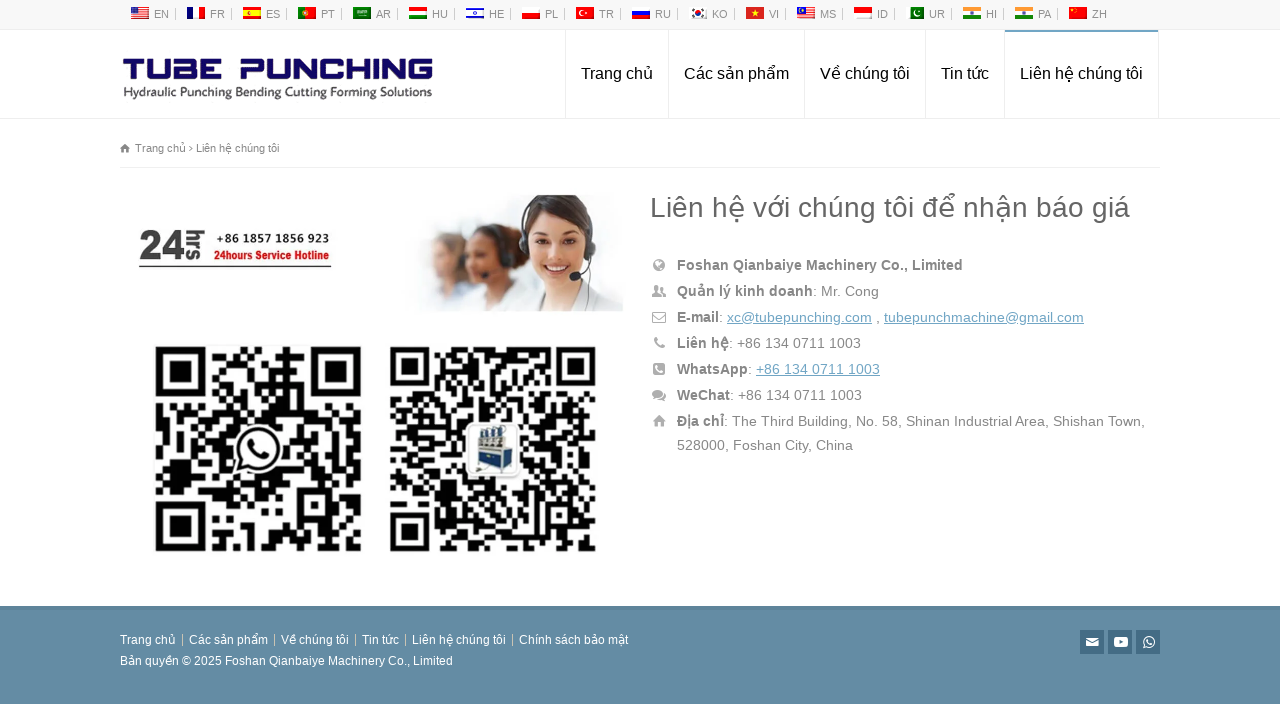

--- FILE ---
content_type: text/html; charset=UTF-8
request_url: https://tubepunching.com/vi/contact-us/
body_size: 63039
content:
<!doctype html><html lang="vi" class="no-js"><head><script data-no-optimize="1">var litespeed_docref=sessionStorage.getItem("litespeed_docref");litespeed_docref&&(Object.defineProperty(document,"referrer",{get:function(){return litespeed_docref}}),sessionStorage.removeItem("litespeed_docref"));</script> <meta charset="UTF-8" /><meta name="viewport" content="width=device-width, initial-scale=1, maximum-scale=1"><link rel="pingback" href="https://tubepunching.com/xmlrpc.php"><meta name='robots' content='index, follow, max-image-preview:large, max-snippet:-1, max-video-preview:-1' /><title>Liên hệ |Máy đột lỗ tự động CNC|Máy tạo hình ống</title><meta name="description" content="Liên hệ với chúng tôi để nhận báo giá ngay, phục vụ 24/7. Tất cả các Máy ống bao gồm đục lỗ, uốn thủy lực, tạo hình đầu ống, cắt, cưa vòng, v.v." /><link rel="canonical" href="https://tubepunching.com/vi/contact-us/" /><meta property="og:locale" content="vi_VN" /><meta property="og:type" content="article" /><meta property="og:title" content="Liên hệ |Máy đột lỗ tự động CNC|Máy tạo hình ống" /><meta property="og:description" content="Liên hệ với chúng tôi để nhận báo giá ngay, phục vụ 24/7. Tất cả các Máy ống bao gồm đục lỗ, uốn thủy lực, tạo hình đầu ống, cắt, cưa vòng, v.v." /><meta property="og:url" content="https://tubepunching.com/vi/contact-us/" /><meta property="og:site_name" content="Máy đột dập ống vuông thủy lực tự động CNC" /><meta property="article:modified_time" content="2017-07-30T05:26:03+00:00" /><meta property="og:image" content="https://tubepunching.com/wp-content/uploads/2010/08/CNC-Automatic-Heavy-Duty-Industrial-Hole-Punching-Machine.jpg" /><meta property="og:image:width" content="800" /><meta property="og:image:height" content="800" /><meta property="og:image:type" content="image/jpeg" /><meta name="twitter:card" content="summary_large_image" /> <script type="application/ld+json" class="yoast-schema-graph">{
    "@context": "https:\/\/schema.org",
    "@graph": [
        {
            "@type": "WebPage",
            "@id": "https:\/\/tubepunching.com\/contact-us\/",
            "url": "https:\/\/tubepunching.com\/contact-us\/",
            "name": "Li\u00ean h\u1ec7 |M\u00e1y \u0111\u1ed9t l\u1ed7 t\u1ef1 \u0111\u1ed9ng CNC|M\u00e1y t\u1ea1o h\u00ecnh \u1ed1ng",
            "isPartOf": {
                "@id": "https:\/\/tubepunching.com\/#website"
            },
            "datePublished": "2010-08-24T02:14:50+00:00",
            "dateModified": "2017-07-30T05:26:03+00:00",
            "description": "Li\u00ean h\u1ec7 v\u1edbi ch\u00fang t\u00f4i \u0111\u1ec3 nh\u1eadn b\u00e1o gi\u00e1 ngay, ph\u1ee5c v\u1ee5 24\/7. T\u1ea5t c\u1ea3 c\u00e1c M\u00e1y \u1ed1ng bao g\u1ed3m \u0111\u1ee5c l\u1ed7, u\u1ed1n th\u1ee7y l\u1ef1c, t\u1ea1o h\u00ecnh \u0111\u1ea7u \u1ed1ng, c\u1eaft, c\u01b0a v\u00f2ng, v.v.",
            "breadcrumb": {
                "@id": "https:\/\/tubepunching.com\/contact-us\/#breadcrumb"
            },
            "inLanguage": "vi",
            "potentialAction": [
                {
                    "@type": "ReadAction",
                    "target": [
                        "https:\/\/tubepunching.com\/contact-us\/"
                    ]
                }
            ]
        },
        {
            "@type": "BreadcrumbList",
            "@id": "https:\/\/tubepunching.com\/contact-us\/#breadcrumb",
            "itemListElement": [
                {
                    "@type": "ListItem",
                    "position": 1,
                    "name": "Nh\u00e0 s\u1ea3n xu\u1ea5t m\u00e1y \u0111\u1ee5c l\u1ed7 h\u00e0ng \u0111\u1ea7u Trung Qu\u1ed1c",
                    "item": "https:\/\/tubepunching.com\/"
                },
                {
                    "@type": "ListItem",
                    "position": 2,
                    "name": "Li\u00ean h\u1ec7 ch\u00fang t\u00f4i"
                }
            ]
        },
        {
            "@type": "WebSite",
            "@id": "https:\/\/tubepunching.com\/#website",
            "url": "https:\/\/tubepunching.com\/",
            "name": "M\u00e1y \u0111\u1ed9t d\u1eadp \u1ed1ng vu\u00f4ng th\u1ee7y l\u1ef1c t\u1ef1 \u0111\u1ed9ng CNC",
            "description": "M\u00e1y \u0110\u1ed9t L\u1ed7 Kim Lo\u1ea1i Th\u1ee7y L\u1ef1c | M\u00e1y C\u1eaft Th\u1ee7y L\u1ef1c | M\u00e1y kh\u00eda th\u1ee7y l\u1ef1c",
            "publisher": {
                "@id": "https:\/\/tubepunching.com\/#organization"
            },
            "potentialAction": [
                {
                    "@type": "SearchAction",
                    "target": {
                        "@type": "EntryPoint",
                        "urlTemplate": "https:\/\/tubepunching.com\/?s={search_term_string}"
                    },
                    "query-input": {
                        "@type": "PropertyValueSpecification",
                        "valueRequired": true,
                        "valueName": "search_term_string"
                    }
                }
            ],
            "inLanguage": "vi"
        },
        {
            "@type": "Organization",
            "@id": "https:\/\/tubepunching.com\/#organization",
            "name": "Foshan Qianbaiye Machinery Co., Limited",
            "alternateName": "Foshan Qianbaiye Punching Machines Manufacturer",
            "url": "https:\/\/tubepunching.com\/",
            "logo": {
                "@type": "ImageObject",
                "inLanguage": "vi",
                "@id": "https:\/\/tubepunching.com\/#\/schema\/logo\/image\/",
                "url": "https:\/\/tubepunching.com\/wp-content\/uploads\/2018\/12\/Attentions-When-Using-Tube-Punching-Machines.jpg",
                "contentUrl": "https:\/\/tubepunching.com\/wp-content\/uploads\/2018\/12\/Attentions-When-Using-Tube-Punching-Machines.jpg",
                "width": 800,
                "height": 800,
                "caption": "Foshan Qianbaiye Machinery Co., Limited"
            },
            "image": {
                "@id": "https:\/\/tubepunching.com\/#\/schema\/logo\/image\/"
            }
        }
    ]
}</script> <style id="litespeed-ucss">ol,ul{box-sizing:border-box;margin:1em 0;padding:0}:root{--wp--preset--font-size--normal:16px;--wp--preset--font-size--huge:42px}.aligncenter{clear:both}html :where(img[class*=wp-image-]){height:auto;max-width:100%}:root{--wp--preset--aspect-ratio--square:1;--wp--preset--aspect-ratio--4-3:4/3;--wp--preset--aspect-ratio--3-4:3/4;--wp--preset--aspect-ratio--3-2:3/2;--wp--preset--aspect-ratio--2-3:2/3;--wp--preset--aspect-ratio--16-9:16/9;--wp--preset--aspect-ratio--9-16:9/16;--wp--preset--color--black:#000000;--wp--preset--color--cyan-bluish-gray:#abb8c3;--wp--preset--color--white:#ffffff;--wp--preset--color--pale-pink:#f78da7;--wp--preset--color--vivid-red:#cf2e2e;--wp--preset--color--luminous-vivid-orange:#ff6900;--wp--preset--color--luminous-vivid-amber:#fcb900;--wp--preset--color--light-green-cyan:#7bdcb5;--wp--preset--color--vivid-green-cyan:#00d084;--wp--preset--color--pale-cyan-blue:#8ed1fc;--wp--preset--color--vivid-cyan-blue:#0693e3;--wp--preset--color--vivid-purple:#9b51e0;--wp--preset--gradient--vivid-cyan-blue-to-vivid-purple:linear-gradient(135deg,rgba(6,147,227,1) 0%,rgb(155,81,224) 100%);--wp--preset--gradient--light-green-cyan-to-vivid-green-cyan:linear-gradient(135deg,rgb(122,220,180) 0%,rgb(0,208,130) 100%);--wp--preset--gradient--luminous-vivid-amber-to-luminous-vivid-orange:linear-gradient(135deg,rgba(252,185,0,1) 0%,rgba(255,105,0,1) 100%);--wp--preset--gradient--luminous-vivid-orange-to-vivid-red:linear-gradient(135deg,rgba(255,105,0,1) 0%,rgb(207,46,46) 100%);--wp--preset--gradient--very-light-gray-to-cyan-bluish-gray:linear-gradient(135deg,rgb(238,238,238) 0%,rgb(169,184,195) 100%);--wp--preset--gradient--cool-to-warm-spectrum:linear-gradient(135deg,rgb(74,234,220) 0%,rgb(151,120,209) 20%,rgb(207,42,186) 40%,rgb(238,44,130) 60%,rgb(251,105,98) 80%,rgb(254,248,76) 100%);--wp--preset--gradient--blush-light-purple:linear-gradient(135deg,rgb(255,206,236) 0%,rgb(152,150,240) 100%);--wp--preset--gradient--blush-bordeaux:linear-gradient(135deg,rgb(254,205,165) 0%,rgb(254,45,45) 50%,rgb(107,0,62) 100%);--wp--preset--gradient--luminous-dusk:linear-gradient(135deg,rgb(255,203,112) 0%,rgb(199,81,192) 50%,rgb(65,88,208) 100%);--wp--preset--gradient--pale-ocean:linear-gradient(135deg,rgb(255,245,203) 0%,rgb(182,227,212) 50%,rgb(51,167,181) 100%);--wp--preset--gradient--electric-grass:linear-gradient(135deg,rgb(202,248,128) 0%,rgb(113,206,126) 100%);--wp--preset--gradient--midnight:linear-gradient(135deg,rgb(2,3,129) 0%,rgb(40,116,252) 100%);--wp--preset--font-size--small:13px;--wp--preset--font-size--medium:20px;--wp--preset--font-size--large:36px;--wp--preset--font-size--x-large:42px;--wp--preset--spacing--20:0.44rem;--wp--preset--spacing--30:0.67rem;--wp--preset--spacing--40:1rem;--wp--preset--spacing--50:1.5rem;--wp--preset--spacing--60:2.25rem;--wp--preset--spacing--70:3.38rem;--wp--preset--spacing--80:5.06rem;--wp--preset--shadow--natural:6px 6px 9px rgba(0, 0, 0, 0.2);--wp--preset--shadow--deep:12px 12px 50px rgba(0, 0, 0, 0.4);--wp--preset--shadow--sharp:6px 6px 0px rgba(0, 0, 0, 0.2);--wp--preset--shadow--outlined:6px 6px 0px -3px rgba(255, 255, 255, 1), 6px 6px rgba(0, 0, 0, 1);--wp--preset--shadow--crisp:6px 6px 0px rgba(0, 0, 0, 1)}.menu-item-object-language_switcher .trp-flag-image{display:inline-block;margin:-1px 5px;vertical-align:baseline;padding:0;border:0;border-radius:0}.trp-language-switcher{height:42px;position:relative;box-sizing:border-box;width:200px;text-overflow:ellipsis;white-space:nowrap}.trp-language-switcher>div{box-sizing:border-box;padding:4px 20px 3px 13px;border:1.5px solid #949494;border-radius:2px;background-image:url(/wp-content/plugins/translatepress-multilingual/assets/images/arrow-down-3101.svg);background-position:calc(100% - 20px) calc(1em + 2px),calc(100% - 3px) calc(1em + 0px);background-size:8px 8px,8px 8px;background-repeat:no-repeat;background-color:#fff}.trp-language-switcher>div:hover{background-image:none}.trp-language-switcher .trp-ls-shortcode-current-language{display:inline-block}.trp-language-switcher:focus .trp-ls-shortcode-current-language,.trp-language-switcher:hover .trp-ls-shortcode-current-language{visibility:hidden}.trp-language-switcher .trp-ls-shortcode-language{display:inline-block;height:1px;overflow:hidden;visibility:hidden;z-index:1;max-height:250px;overflow-y:auto;left:0;top:0;min-height:auto}.trp-language-switcher:focus .trp-ls-shortcode-language,.trp-language-switcher:hover .trp-ls-shortcode-language{visibility:visible;max-height:250px;padding:4px 13px;height:auto;overflow-y:auto;position:absolute;left:0;top:0;display:inline-block!important;min-height:auto}@font-face{font-display:swap;font-family:dashicons;src:url(/wp-includes/fonts/dashicons.woff),url(/wp-includes/fonts/dashicons.ttf)format("truetype"),url(/wp-includes/fonts/dashicons.svg#dashicons)format("svg"),url(/wp-includes/fonts/dashicons.eot);font-weight:400;font-style:normal}#trp_ald_modal_container{background-color:rgb(0 0 0/.2);top:50%;left:50%;transform:translate(-50%,-50%);width:100%;height:100%;position:fixed;z-index:2000000000000;pointer-events:none}#trp_ald_modal_popup{box-shadow:0 0 10px #6c7781;top:40px!important;position:relative;background-color:#f0f0ee;width:570px;max-width:75%;border:1px solid #4c6066;padding:25px 40px;margin:auto;pointer-events:auto}#trp_ald_popup_text{text-align:left;font-size:17px}.trp_ald_select_and_button{display:flex;justify-content:space-between;margin-top:14px;font-size:17px}.trp_ald_button{margin-left:12px;width:287px}#trp_ald_popup_change_language{text-transform:none;width:100%;background:#2271b1;border-color:#2271b1;color:#fff;text-decoration:none;text-shadow:none;justify-content:center;align-items:center;display:inline-grid;font-weight:400;font-size:17px;height:50px;min-height:30px;margin:0;padding:0;cursor:pointer;border-width:1px;border-style:solid;-webkit-appearance:none;border-radius:3px;white-space:nowrap;box-sizing:border-box}#trp_ald_popup_change_language:hover{background:#135e96;border-color:#135e96;color:#fff}#trp_ald_x_button_and_textarea{text-decoration:none;display:flex;vertical-align:middle;align-items:center;cursor:pointer!important;color:#0085ba!important;font-size:14px;margin-top:15px;width:50%;height:100%;pointer-events:visibleFill}#trp_ald_x_button_textarea{text-decoration:underline;margin-bottom:3px;height:auto;width:auto;color:#0085ba!important;cursor:pointer!important;text-align:left}#trp_ald_x_button_textarea:hover{background-color:#fff0;pointer-events:auto;cursor:pointer!important;z-index:20000000000000}#trp_ald_modal_popup #trp_ald_x_button{display:inline-table;width:0;background:0 0;padding:0;border:0;text-decoration:none;color:#fff0;-webkit-backface-visibility:hidden;outline:0;z-index:1}#trp_ald_modal_popup #trp_ald_x_button::before{content:"";font:16px/20px dashicons;text-align:center;color:#0085ba!important;background:0 0!important;-webkit-font-smoothing:antialiased}#trp_ald_modal_popup #trp_ald_x_button::before:hover{background:0 0}.trp_ald_ls_container{height:50px;width:100%;color:#4c6066;font-size:19px}.trp_ald_ls_container .trp-language-switcher-container{width:100%;margin:0;user-select:none}.trp_ald_ls_container .trp-language-switcher-container>div{background-image:linear-gradient(60deg,transparent 50%,#c9c0bb 50%),linear-gradient(120deg,#c9c0bb 50%,transparent 50%);background-position:calc(100% - 18px) calc(1em),calc(100% - 12px) calc(1em);background-size:6px 12px,6px 12px;background-repeat:no-repeat}.trp_ald_ls_container .trp-ls-shortcode-current-language{width:100%;height:50px;justify-content:left;border:2px solid #c9c0bb;padding-right:33px;overflow:hidden}.trp_ald_ls_container .trp-ls-shortcode-language{width:100%;height:50px;justify-content:left;border:2px solid #c9c0bb;z-index:1000000000000000}.trp_ald_ls_container .trp-ls-shortcode-current-language:hover{cursor:pointer}.trp_ald_ls_container .trp-ls-shortcode-language>div:hover{cursor:pointer;background:#135e96;color:#fff}.trp_ald_ls_container .trp-ald-popup-select{padding-top:5px;padding-bottom:5px;padding-right:33px;font-size:18px;margin-right:-15px}.trp_ald_ls_container .trp-ls-shortcode-current-language,.trp_ald_ls_container .trp-ls-shortcode-language{padding-bottom:12px;padding-top:6px;vertical-align:middle;color:#4c6066;font-size:18px}.trp_ald_ls_container .trp-ls-shortcode-language{padding-bottom:3px;padding-top:3px}.trp_ald_ls_container .trp-ls-shortcode-current-language img.trp-flag-image,.trp_ald_ls_container .trp-ls-shortcode-language img.trp-flag-image{display:inline-block;padding-top:9px;margin-left:8px;margin-right:8px;pointer-events:none}#trp_ald_popup_select_container .trp-ls-shortcode-language,template{display:none}.trp_ald_ls_container .trp-language-switcher:hover div.trp-ls-shortcode-current-language{visibility:visible}.trp_ald_ls_container .trp-language-switcher:hover div.trp-ls-shortcode-language{visibility:hidden;height:1px}@media screen and (max-width:780px){#trp_ald_modal_popup{width:80%}.trp_ald_select_and_button{display:block;margin-top:32px}.trp_ald_button{width:100%;margin-left:0;margin-top:14px}#trp_ald_x_button_and_textarea{width:100%}}footer,header,nav,section{display:block}html{font-family:sans-serif;-ms-text-size-adjust:100%;-webkit-text-size-adjust:100%}body{margin:0}a{background:#fff0}a:focus{outline:thin dotted}a:active,a:hover{outline:0}h1{font-size:2em;margin:.67em 0;color:#666}strong{font-weight:700}img{border:0}p{margin:0;zoom:1}.aligncenter{display:table;text-align:center;margin:0 auto}nav ul{list-style:none;list-style-image:none}@font-face{font-display:swap;font-family:"flexslider-icon";src:url(/wp-content/themes/rttheme18/css/fonts/flexslider-icon.eot);src:url(/wp-content/themes/rttheme18/css/fonts/flexslider-icon.eot?#iefix)format("embedded-opentype"),url(/wp-content/themes/rttheme18/css/fonts/flexslider-icon.woff)format("woff"),url(/wp-content/themes/rttheme18/css/fonts/flexslider-icon.ttf)format("truetype"),url(/wp-content/themes/rttheme18/css/fonts/flexslider-icon.svg#flexslider-icon)format("svg");font-weight:400;font-style:normal}::selection{background:#71a6c5;color:#fff}::-moz-selection{background:#71a6c5;color:#fff}#navigation_bar>ul>li.current_page_item>a:after,#navigation_bar>ul>li:hover>a:after,#navigation_bar>ul>li>a:after{background-color:#71a6c5}#navigation .sub-menu li a:hover,#navigation .sub-menu li:hover>a{box-shadow:inset 2px 0 0#71a6c5}#slogan_text,.breadcrumb,.breadcrumb a,.breadcrumb span{color:#888}.with_icons>li span{color:#afafaf}.breadcrumb a:hover span,a,a:hover{color:#71a6c5}.wide .content_footer{background-color:#e7ecef}#footer .part1,#footer .part1 a,ul.footer_links,ul.footer_links a{color:#fff}#footer .part1 a:hover,ul.footer_links a:hover{color:#f1ead8}#footer,ul.footer_links li{border-color:#c9c3b3}#footer .social_media li a{background-color:#446c85}#footer{background-color:#648ca4}</style><style>/* ----------------------------------------------------
  
	File Name: rt-css-framework.css
	By: Tolga Can
	http://themeforest.net/user/stmcan	
	
------------------------------------------------------- */  



/* ----------------------------------------------------
#
#
#	
#			CONTENTS AND SIDEBARS
#
#
#
------------------------------------------------------- */
 


	section.content{ /* content area */		
		padding:0;
		width: 100%;
	}

	section.content.left{ /* content left */		
		float: left;
		width:740px;
		margin: 0 19px 0 10px;
		padding-right: 20px; 
	}

	section.content.right{ /* content right */		
		float: right;
		width:740px;
		margin: 0 10px 0 19px; 
		padding-left: 20px;  
	}
	
	.sidebar{ /* sidebar area */
		width:260px;
		float:left;
		margin: 0;  
		position: relative; 	 
		-webkit-transform: translateZ(0);
		-webkit-transform: translate3d(0,0,0);
		backface-visibility: hidden;
		will-change: position, top;
		transition: none;
	}

	.sidebar .box{
		-webkit-transform: translateZ(0);
		-webkit-transform: translate3d(0,0,0);
		backface-visibility: hidden;
		will-change: position, top;
		transition: none;		
	}

	.sidebar.left{
	 	margin-left: 10px;
	}
 
 	 .full_width_row .full{
 		width: 100% !important;
 	}

/* ----------------------------------------------------
  
		SIDEBAR RESPONSIVE VALUES

------------------------------------------------------- */  
  


  	/* resolutions bigger than 1200px*/
	@media only screen and (min-width: 1100px)  { 
		.sidebar.right.fixed{position:absolute;margin-left:790px;}
		.sidebar.left.fixed{position:absolute;}	
	}
		

	/* Large display 960px - 1159px */
  	@media only screen and (min-width: 960px) and (max-width: 1099px) {
		 .sidebar.right.fixed{position:absolute;margin-left:690px;}
		 .sidebar.left.fixed{position:absolute;}	
		 section.content.left{width:640px;}
		 section.content.right{width:640px;}

	}
		
	/* Tablet (Portrait) 	768px */
	@media only screen and (min-width: 768px) and (max-width: 959px) { 
 		 .sidebar{width:160px;}
 		 .sidebar.right.fixed, .sidebar.left.fixed{top: 0 !important;}	
		 section.content.left,  section.content.right{width:540px;min-height: 100% !important;}
	}
	

	/* Tablet (landscape) 1024px */
	@media only screen and (max-width: 1024px) {
		 .sidebar.right.fixed, .sidebar.left.fixed{top: 0 !important;}	
	}	

	/* Mobile up to 767px */
	@media only screen and (max-width: 767px) { 
  		 .sidebar{width:100%;}
 		 .sidebar.right.fixed, .sidebar.left.fixed{position:relative;top: 0 !important;}	
		 section.content.left,
		 section.content.right
		{
			width:100%;
			border: 0;
			-o-box-shadow: none;
			-moz-box-shadow: none;
			-webkit-box-shadow: none;
			box-shadow: none;
			margin: 0;
			padding: 0;  
			min-height: 100% !important;
		} 
	} 


/* ----------------------------------------------------
#
#
#	
#			ROWS
#
#
------------------------------------------------------- */
	.row{
		display: block;
		margin: 0 10px;
		clear: both;
	}

	.top_content > .row {
		margin: auto;
		width: 1040px;
		padding: 40px 0 20px;
	}

	.row .row, .sidebar .row{
		margin: 0;
	}

	.content.left .row,
	.content.right .row{
		margin: 0;
	}

/* ----------------------------------------------------
#
#
#	
#			COLUMNS
#
#
------------------------------------------------------- */
 

	/* columns common style */
	.box{
		margin:0 0 0 20px;
		padding: 0;
		display:inline; 
		float:left;
		border:0;
		-moz-box-sizing: border-box;
		-webkit-box-sizing: border-box;		
		-o-box-sizing: border-box;
		-ms-box-sizing: border-box;	
		box-sizing: border-box;
	} 

	/* full width */
	.one{
		clear:both;
		float:none;
		display:block;
	}  
	
	/* box on sidebar */
	#container .sidebar .widget{
		float:none;
		clear:both;
		position:relative;
		display:block;
		margin:0;
		width:100%;
		z-index: 1;
		padding: 30px 20px 20px; 
		-o-box-shadow: 0 4px 0 rgba(0, 0, 0, 0.04);
		-webkit-box-shadow: 0 4px 0 rgba(0, 0, 0, 0.04);
		-moz-box-shadow: 0 4px 0 rgba(0, 0, 0, 0.04);
		box-shadow: 0 4px 0 rgba(0, 0, 0, 0.04);	
		border: 1px solid #EDEDED;	
	} 


	/* Max image width */
	.box img{
		max-width:100% !important;
	} 

	/* columns in columns*/
	.box .box{
		margin: 0;
		padding: 0;
	}

	/* columns in top widget section */
	body .section_widget > .widget{
		border: 0 none !important;
		box-shadow: none !important;
		margin: 0;
		padding: 0;
		width: 100%;
	} 
	
	/* empty boxes */
	.blank_box:after {
		content: ".";
		opacity: 0;
	}	

	/* list columns */	
	ul.boxes{
		margin: 0;
		padding: 0;
	}

	/* first and last column fix*/
	body:not(.rtl) .box.first:before { content: ""; display: table; } 
	body:not(.rtl) .box.first{clear: both; margin-left:0px !important; zoom: 1;}   
	body:not(.rtl) .box.last{clear: right; margin-right:0px !important; zoom: 1;}
	body:not(.rtl) .box.last:after{ content: ""; display: table; }

	body:not(.rtl) .box .first,
	body:not(.rtl) .content.left .first,
	body:not(.rtl) .content.right .first
	{
		margin-left:0px !important;
	} 

	body:not(.rtl) .box .last,
	body:not(.rtl) .content.left .last,
	body:not(.rtl) .content.right .last{
		margin-right:0px !important;
	}

	body:not(.rtl) .row .box:first-child,
	body:not(.rtl) .row .box:first-child,
	body:not(.rtl) .content.left .row .box:first-child,
	body:not(.rtl) .content.right .row .box:first-child
	{
		margin-left:0px !important;
	}
 
	/* boxes clear - holder for boxes */
	.boxes{
		clear:both;
		display:block;
	} 

	/* visibilities */
	.visible_small_screen{
		display: none;
	}

/* ----------------------------------------------------
  
	fluid columns

------------------------------------------------------- */  	 

	#container .fluid .box {margin:0;padding:0;} 

	/* one */			#container .fluid .one{width:100%;} 	
	/* two */  			#container .fluid .two{width:50%;} 
	/* three */  		#container .fluid .three{width:33.31%;} 
	/* Four */  		#container .fluid .four{width:25%;} 
	/* Five */  		#container .fluid .five{width:20%;}  
	/* Six */  			#container .fluid .six{width:16.6666%;}  
	/* 2:3 column */  	#container .fluid .two-three{width:66.66666%;} 
	/* 3:4 column */ 	#container .fluid .three-four{width:75%;} 
	/* 4:5 column */  	#container .fluid .four-five{width:80%;}
	/* 5:6 column */  	#container .fluid .five-fix{width:83.3333%;} 
 

/* ----------------------------------------------------
  
	columns in fullwidth content rows

------------------------------------------------------- */  
	.full_width_row .content_block > .content > .row > .box{margin:0 0 0 4%;}
	.full_width_row .content_block > .content > .row > .box:first-child{margin-left:0;}

	/* one */			.full_width_row .content_block > .content > .row > .one {width:100%}
	/* two */ 			.full_width_row .content_block > .content > .row > .two {width:48%}
	/* three */ 		.full_width_row .content_block > .content > .row > .three {width:30.66%} 
	/* four */ 			.full_width_row .content_block > .content > .row > .four {width:22%} 
	/* five */ 			.full_width_row .content_block > .content > .row > .five {width:16.8%} 
	/* 2:3 column */ 	.full_width_row .content_block > .content > .row > .two-three {width:65.34%} 
	/* 3:4 column */ 	.full_width_row .content_block > .content > .row > .three-four {width:74%} 
	/* 4:5 column */	.full_width_row .content_block > .content > .row > .four-five {width:79.2%}	  	

/* ----------------------------------------------------
  
		Very Large display - 1100px and up

------------------------------------------------------- */  


	/*
	columns for full width
	*/
	
	/* one */			.one{width:1040px;} 	
	/* two */  			.two{width:510px;} 
	/* three */  		.three{width:333.3333333px;} 
	/* Four */  		.four{width:245px;} 
	/* Five */  		.five{width:192px;}  
	/* Six */  			.six{width:156.6666667px;}  
	/* 2:3 column */  	.two-three{width:686.6666667px;} 
	/* 3:4 column */ 	.three-four{width:775px;} 
	/* 4:5 column */  	.four-five{width:828px;}
	/* 5:6 column */  	.five-fix{width:863.3333333px;} 
 


	/* one */			.content.left .one, .content.right .one{width:740px;margin: 0;} 	
	/* two  */			.content.left .two,.content.right .two{width:360px;} 
	/* three */			.content.left .three,.content.right .three{width:233.3333333px} 
	/* Four */			.content.left .four,.content.right .four{width:170px} 
	/* Five */ 			.content.left .five,.content.right .five{width:132px} 
	/* Six */ 			.content.left .six,.content.right .six{width:106.6666667px} 
	/* 2:3 column */ 	.content.left .two-three,.content.right .two-three{width:486.6666667px} 
	/* 3:4 column */ 	.content.left .three-four,.content.right .three-four{width:550px;} 
	/* 4:5 column */	.content.left .four-five,.content.right .four-five{width:588px}	 
	/* 5:6 column */	.content.left .five-six,.content.right .five-six{width:613.3333333px}	 	
 
 

 	/*
	columns in columns
	*/
	 
	.box .box {margin:0 0 0 4%;}
	.box .box:first-child, .widget .box:first-child{margin-left:0;}
	
	/* one  */ #container .box .one {width:100%} 
	/* two  */  #container .box .two {width:48%} 
	/* three */ #container .box .three {width:30.66%} 
	/* Four */ #container .box .four {width:22%} 
	/* Five */ #container .box .five {width:16.8%} 
	/* 2:3 column */ #container .box .two-three {width:65.34%} 
	/* 3:4 column */ #container .box .three-four {width:74%} 
	/* 4:5 column */ #container .box .four-five {width:79.2%}	 



/* ----------------------------------------------------
  
		Large display 960px - 1100px

------------------------------------------------------- */  


    @media only screen and (min-width: 960px) and (max-width: 1099px) {

    	 .full{width:960px;} 

		/*
		columns for full width
		*/

		/* one */			 .one{width:940px;} 	
		/* two */  			 .two{width:460px;} 
		/* three */  		 .three{width:300.00px;} 
		/* Four */  		 .four{width:220px;} 
		/* Five */  		 .five{width:172px;}  
		/* Five */  		 .six{width:140px;}  
		/* 2:3 column */  	 .two-three{width:620px;} 
		/* 3:4 column */ 	 .three-four{width:700px;} 
		/* 4:5 column */  	 .four-five{width:748px;}
		/* 5:6 column */  	 .five-fix{width:780px;}
 

		/*
		columns for content with sidebar
		*/

		 .content.left .full,  .content.right .full{width:640px;} 	

		/* one */			 .content.left .one,  .content.right .one{width:100%;} 	
		/* two  */			 .content.left .two, .content.right .two{width:310px;} 
		/* three */			 .content.left .three, .content.right .three{width:200px} 
		/* Four */			 .content.left .four, .content.right .four{width:145px} 
		/* Five */ 			 .content.left .five, .content.right .five{width:112px} 
		/* Six */ 			 .content.left .six, .content.right .six{width:90px} 		
		/* 2:3 column */ 	 .content.left .two-three, .content.right .two-three{width:420px} 
		/* 3:4 column */ 	 .content.left .three-four, .content.right .three-four{width:475px;} 
		/* 4:5 column */	 .content.left .four-five, .content.right .four-five{width:508px}	 
		/* 5:6 column */	 .content.left .five-six, .content.right .five-six{width:530px}	


		.top_content > .row {
			width: 940px; 
		}


	}


/* ----------------------------------------------------
  
		Tablet (Portrait) 	768px

------------------------------------------------------- */  


    @media only screen and (min-width: 768px) and (max-width: 959px) {

    	 .full{width:760px;} 

		/*
		columns for full width
		*/	 

		/* one */			 .one{width:100%;} 
		/* two */  			 .two{width:360px;}	
		/* three */  		 .three{width:233.33px;}	
		/* Four */  		 .four{width:170px;}	
		/* Five */  		 .five{width:132px;}
		/* Six */  			 .six{width:106.67px;}
		/* 2:3 column */  	 .two-three{width:486.67px;}	
		/* 3:4 column */ 	 .three-four{width:550px;}	
		/* 4:5 column */ 	 .four-five{width:588px;}
		/* 5:6 column */ 	 .five-six{width:613.33px;}


		/*
		columns for pages with sidebar
		*/
		 .content.left .full,  .content.right .full{width:540px;} 	

		/* one */			 .content.left .one,  .content.right .one{width:100%;} 	
		/* two  */			 .content.left .two, .content.right .two{width:260px;} 
		/* three */			 .content.left .three, .content.right .three{width:166.67px} 
		/* Four */			 .content.left .four, .content.right .four{width:120px} 
		/* Five */ 			 .content.left .five, .content.right .five{width:92px} 
		/* Six */ 			 .content.left .six, .content.right .six{width:73.33px} 		
		/* 2:3 column */ 	 .content.left .two-three, .content.right .two-three{width:353px} 
		/* 3:4 column */ 	 .content.left .three-four, .content.right .three-four{width:400px;} 
		/* 4:5 column */	 .content.left .four-five, .content.right .four-five{width:428px}	 
		/* 5:6 column */	 .content.left .five-six, .content.right .five-six{width:446.67px}	 	
 

		/*
		columns in columns
		*/ 
		
		/* two  */   .box.two .box,
		/* three */  .box.three .box,
		/* Four */  .box.four .box,
		/* Five */  .box.five .box, 
		/* Sidebar */  #container .sidebar .box .box,  #container .sidebar .row
		{width:100% !important;margin:0 0 20px 0;}   

		 .with_icons .box.one { margin: 0 auto !important;}
		 .with_icons.big_icons li.last:after  { margin-bottom: 0;}
				
		.top_content > .row {
			width: 740px; 
		}

	}
	

/* ----------------------------------------------------
  
		Mobile (Portrait) 	320px

------------------------------------------------------- */  

	/*
	columns for full width
	*/

    @media only screen and (max-width: 767px) {
	

		/* one */			 .full, .one, 
		/* two */  			 .two, 
		/* three */  		 .three,
		/* Four */  		 .four, 
		/* Five */  		 .five, 
		/* 2:3 column */  	 .two-three, 
		/* 3:4 column */ 	 .three-four, 
		/* 4:5 column */ 	 .four-five,
		
		/*
		columns for pages with sidebar
		*/
		
		/* one */			 .content.left .full, .content.left .one, .content.right .full, .content.right .one,
		/* two  */ 			 .content.left .two, .content.right .two,
		/* three */ 		 .content.left .three, .content.right .three,
		/* Four */ 			 .content.left .four, .content.right .four,
		/* Five */ 			 .content.left .five, .content.right .five,
		/* 2:3 column */ 	 .content.left .two-three, .content.right .two-three,
		/* 3:4 column */ 	 .content.left .three-four, .content.right .three-four,
		/* 4:5 column */ 	 .content.left .four-five, .content.right .four-five,


		/*
		columns in columns
		*/
		 .box .box {width:100% !important; margin:0 0 20px 0;} 	

		 .row > .box:last-child,  .content_block > section:last-child {margin-bottom:0}

		#container .row, #container .sidebar{margin: 0 auto;}

		.top_content > .row {
			width: 90%;  
		}		

		 .with_icons .box.one { margin: 0 auto !important;}
		 .with_icons.big_icons li.last:after  { margin-bottom: 0;}


		 .full_width_row .content_block > .content > .row > .box {margin: 0;}
		 .full_width_row .content_block > .content > .row > .box {padding-right:20px;padding-left:20px;}

		/* visibilities */
		 .visible_small_screen{
			display: block;
		}
	}
		 
	
/* ----------------------------------------------------
#
#
#	
#			EASY MARGINS, LINES, SPACES, ETC. 
#
#
------------------------------------------------------- */


	/* margins */
	#container .margin-t0{margin-top:0px;}	
	#container .margin-t1{margin-top:1px;}	
	#container .margin-t10{margin-top:10px;}
	#container .margin-t15{margin-top:15px;}	 
	#container .margin-t20{margin-top:20px;}
	#container .margin-t30{margin-top:30px;}
	#container .margin-t40{margin-top:40px;}
	#container .margin-t50{margin-top:50px;}
	#container .margin-t60{margin-top:60px;}
	#container .margin-t70{margin-top:70px;}
	#container .margin-t80{margin-top:80px;}
	#container .margin-b0{margin-bottom:10px;}	 
	#container .margin-b10{margin-bottom:10px;}	 
	#container .margin-b15{margin-bottom:15px;}
	#container .margin-b20{margin-bottom:20px;}	
	#container .margin-b30{margin-bottom:30px;}
	#container .margin-b40{margin-bottom:40px;}
	#container .margin-b50{margin-bottom:50px;}
	#container .margin-b60{margin-bottom:60px;}
	#container .margin-b70{margin-bottom:70px;}
	#container .margin-b80{margin-bottom:80px;}			
	#container .margin-b0{margin-bottom:0;}
	#container .margin-l0{margin-left:0;}
	#container .margin-r0{margin-right:0;}

	/* padding */
	#container .padding-t0{padding-top:0px;}	
	#container .padding-t1{padding-top:1px;}	
	#container .padding-t10{padding-top:10px;}	 
	#container .padding-t20{padding-top:20px;}
	#container .padding-t30{padding-top:30px;}
	#container .padding-b0{padding-bottom:0px;}	 
	#container .padding-b10{padding-bottom:10px;}	 
	#container .padding-b20{padding-bottom:20px;}	
	#container .padding-b30{padding-bottom:30px;}
	#container .padding-b40{padding-bottom:40px;}
	#container .padding-b0{padding-bottom:0;}
	#container .padding-t0{padding-top:0;}
	#container .padding-l0{padding-left:0;}
	#container .padding-r0{padding-right:0;}


	/* no margin no padding */
	.nomargin{
		margin-left:0 !important;
		margin-bottom:0 !important; 
		margin-right:0 !important; 
		margin-top:0 !important;
	}
	
	.nopadding{
		padding-left:0 !important;
		padding-bottom:0 !important; 
		padding-right:0 !important; 
		padding-top:0 !important;		
	}
	
	.clear{clear:both;width:100%;}

	.space{
		clear:both;
		width:100%;
		position:relative;
		display:table;	
	}

	.hidden{
		display: none;
	}

	/* responsive images */
	.content img{
		max-width: 100%;	
		display: block;
	}

	 .content img{
		height: auto;
	}	

	/* border box sizing  */
	.box_sizing{		
		-moz-box-sizing: border-box;
		-webkit-box-sizing: border-box;		
		-o-box-sizing: border-box;	
		-ms-box-sizing: border-box;	
		box-sizing: border-box;
	}



/* ----------------------------------------------------
#
#
#	
#			BASIC SUPPORT FOR VCOMPOSER PLUGIN
#
#
------------------------------------------------------- */

	#container .wpb_column .box {margin:0;padding:0;width: 100%;} 

	/* one */			#container .wpb_column .one{width:100%;} 	
	/* two */  			#container .wpb_column .two{width:50%;} 
	/* three */  		#container .wpb_column .three{width:33.31%;} 
	/* Four */  		#container .wpb_column .four{width:25%;} 
	/* Five */  		#container .wpb_column .five{width:20%;}  
	/* Six */  			#container .wpb_column .six{width:16.6666%;}  
	/* 2:3 column */  	#container .wpb_column .two-three{width:66.66666%;} 
	/* 3:4 column */ 	#container .wpb_column .three-four{width:75%;} 
	/* 4:5 column */  	#container .wpb_column .four-five{width:80%;}
	/* 5:6 column */  	#container .wpb_column .five-fix{width:83.3333%;}</style><style>@charset "UTF-8";
@font-face {
  font-family: 'fontello';
  src: url('/wp-content/themes/rttheme18/css/fontello/font/fontello.eot?95660219');
  src: url('/wp-content/themes/rttheme18/css/fontello/font/fontello.eot?95660219#iefix') format('embedded-opentype'),
       url('/wp-content/themes/rttheme18/css/fontello/font/fontello.woff2?95660219') format('woff2'),
       url('/wp-content/themes/rttheme18/css/fontello/font/fontello.woff?95660219') format('woff'),
       url('/wp-content/themes/rttheme18/css/fontello/font/fontello.ttf?95660219') format('truetype'),
       url('/wp-content/themes/rttheme18/css/fontello/font/fontello.svg?95660219#fontello') format('svg');
  font-weight: normal;
  font-style: normal;
}
/* Chrome hack: SVG is rendered more smooth in Windozze. 100% magic, uncomment if you need it. */
/* Note, that will break hinting! In other OS-es font will be not as sharp as it could be */
/*
@media screen and (-webkit-min-device-pixel-ratio:0) {
  @font-face {
    font-family: 'fontello';
    src: url('/wp-content/themes/rttheme18/css/fontello/font/fontello.svg?95660219#fontello') format('svg');
  }
}
*/
[class^="icon-"]:before, [class*=" icon-"]:before {
  font-family: "fontello";
  font-style: normal;
  font-weight: normal;
  speak: never;

  display: inline-block;
  text-decoration: inherit;
  width: 1em;
  margin-right: .2em;
  text-align: center;
  /* opacity: .8; */

  /* For safety - reset parent styles, that can break glyph codes*/
  font-variant: normal;
  text-transform: none;

  /* fix buttons height, for twitter bootstrap */
  line-height: 1em;

  /* Animation center compensation - margins should be symmetric */
  /* remove if not needed */
  margin-left: .2em;

  /* you can be more comfortable with increased icons size */
  /* font-size: 120%; */

  /* Font smoothing. That was taken from TWBS */
  -webkit-font-smoothing: antialiased;
  -moz-osx-font-smoothing: grayscale;

  /* Uncomment for 3D effect */
  /* text-shadow: 1px 1px 1px rgba(127, 127, 127, 0.3); */
}

.icon-paste:before { content: '\21'; } /* '!' */
.icon-clipboard:before { content: '\22'; } /* '"' */
.icon-doc-new:before { content: '\23'; } /* '#' */
.icon-layers:before { content: '\24'; } /* '$' */
.icon-popup-1:before { content: '\25'; } /* '%' */
.icon-down-micro:before { content: '\26'; } /* '&' */
.icon-down-dir:before { content: '\27'; } /* ''' */
.icon-down-fat:before { content: '\28'; } /* '(' */
.icon-down-circle:before { content: '\29'; } /* ')' */
.icon-soundcloud:before { content: '\2a'; } /* '*' */
.icon-plus:before { content: '\2b'; } /* '+' */
.icon-youtube-play:before { content: '\2c'; } /* ',' */
.icon-minus:before { content: '\2d'; } /* '-' */
.icon-foursquare:before { content: '\2e'; } /* '.' */
.icon-delicious:before { content: '\2f'; } /* '/' */
.icon-android:before { content: '\30'; } /* '0' */
.icon-wikipedia:before { content: '\31'; } /* '1' */
.icon-stackoverflow:before { content: '\32'; } /* '2' */
.icon-forrst:before { content: '\3a'; } /* ':' */
.icon-digg:before { content: '\3b'; } /* ';' */
.icon-reddit:before { content: '\3e'; } /* '>' */
.icon-youtube-1:before { content: '\55'; } /* 'U' */
.icon-xing:before { content: '\58'; } /* 'X' */
.icon-macstore:before { content: '\5e'; } /* '^' */
.icon-myspace:before { content: '\5f'; } /* '_' */
.icon-amazon:before { content: '\61'; } /* 'a' */
.icon-ebay:before { content: '\65'; } /* 'e' */
.icon-twitter:before { content: '\0e84'; } /* 'ຄ' */
.icon-info:before { content: '\2139'; } /* 'ℹ' */
.icon-pencil-2:before { content: '\229f'; } /* '⊟' */
.icon-floppy-1:before { content: '\2302'; } /* '⌂' */
.icon-right-dir:before { content: '\25b8'; } /* '▸' */
.icon-cloud:before { content: '\2601'; } /* '☁' */
.icon-umbrella:before { content: '\2602'; } /* '☂' */
.icon-right-hand:before { content: '\261e'; } /* '☞' */
.icon-th-list:before { content: '\2630'; } /* '☰' */
.icon-moon:before { content: '\263d'; } /* '☽' */
.icon-th:before { content: '\268f'; } /* '⚏' */
.icon-flag:before { content: '\2691'; } /* '⚑' */
.icon-cog:before { content: '\2699'; } /* '⚙' */
.icon-attention:before { content: '\26a0'; } /* '⚠' */
.icon-flash:before { content: '\26a1'; } /* '⚡' */
.icon-cloud-thunder:before { content: '\26c8'; } /* '⛈' */
.icon-cog-alt:before { content: '\26ef'; } /* '⛯' */
.icon-flight:before { content: '\2708'; } /* '✈' */
.icon-mail:before { content: '\2709'; } /* '✉' */
.icon-edit:before { content: '\270d'; } /* '✍' */
.icon-pencil:before { content: '\270e'; } /* '✎' */
.icon-ok:before { content: '\2713'; } /* '✓' */
.icon-ok-circle:before { content: '\2714'; } /* '✔' */
.icon-cancel:before { content: '\2715'; } /* '✕' */
.icon-menu-1:before { content: '\2796'; } /* '➖' */
.icon-direction:before { content: '\27a2'; } /* '➢' */
.icon-forward:before { content: '\27a6'; } /* '➦' */
.icon-heart-empty:before { content: '\e179'; } /* '' */
.icon-user:before { content: '\e276'; } /* '' */
.icon-user-add:before { content: '\e700'; } /* '' */
.icon-ok-circle2:before { content: '\e702'; } /* '' */
.icon-info-circled:before { content: '\e705'; } /* '' */
.icon-eye:before { content: '\e70a'; } /* '' */
.icon-tag:before { content: '\e70c'; } /* '' */
.icon-tags:before { content: '\e70d'; } /* '' */
.icon-reply:before { content: '\e712'; } /* '' */
.icon-print:before { content: '\e716'; } /* '' */
.icon-retweet:before { content: '\e717'; } /* '' */
.icon-comment:before { content: '\e718'; } /* '' */
.icon-chat:before { content: '\e720'; } /* '' */
.icon-address:before { content: '\e723'; } /* '' */
.icon-location:before { content: '\e724'; } /* '' */
.icon-map:before { content: '\e727'; } /* '' */
.icon-doc:before { content: '\e730'; } /* '' */
.icon-docs:before { content: '\e736'; } /* '' */
.icon-chart-area:before { content: '\e737'; } /* '' */
.icon-briefcase:before { content: '\e738'; } /* '' */
.icon-attach:before { content: '\e739'; } /* '' */
.icon-share:before { content: '\e73c'; } /* '' */
.icon-basket:before { content: '\e73d'; } /* '' */
.icon-wrench:before { content: '\e744'; } /* '' */
.icon-zoom-in:before { content: '\e750'; } /* '' */
.icon-zoom-out:before { content: '\e751'; } /* '' */
.icon-air:before { content: '\e753'; } /* '' */
.icon-floppy:before { content: '\e755'; } /* '' */
.icon-phone:before { content: '\e758'; } /* '' */
.icon-trash-1:before { content: '\e759'; } /* '' */
.icon-down-open:before { content: '\e75c'; } /* '' */
.icon-left-open:before { content: '\e75d'; } /* '' */
.icon-right-open:before { content: '\e75e'; } /* '' */
.icon-up-open:before { content: '\e75f'; } /* '' */
.icon-bookmark:before { content: '\e760'; } /* '' */
.icon-rocket:before { content: '\e761'; } /* '' */
.icon-graduation-cap:before { content: '\e762'; } /* '' */
.icon-mobile:before { content: '\e763'; } /* '' */
.icon-lamp:before { content: '\e764'; } /* '' */
.icon-chart-line:before { content: '\e765'; } /* '' */
.icon-chart-bar:before { content: '\e766'; } /* '' */
.icon-droplet:before { content: '\e767'; } /* '' */
.icon-water:before { content: '\e768'; } /* '' */
.icon-trophy:before { content: '\e769'; } /* '' */
.icon-monitor:before { content: '\e770'; } /* '' */
.icon-globe:before { content: '\e771'; } /* '' */
.icon-book-open:before { content: '\e772'; } /* '' */
.icon-download:before { content: '\e773'; } /* '' */
.icon-upload:before { content: '\e774'; } /* '' */
.icon-thumbs-up:before { content: '\e776'; } /* '' */
.icon-thumbs-down:before { content: '\e777'; } /* '' */
.icon-megaphone:before { content: '\e785'; } /* '' */
.icon-lifebuoy:before { content: '\e788'; } /* '' */
.icon-mouse:before { content: '\e789'; } /* '' */
.icon-suitcase:before { content: '\e78e'; } /* '' */
.icon-flow-cascade:before { content: '\e790'; } /* '' */
.icon-brush:before { content: '\e79a'; } /* '' */
.icon-paper-plane:before { content: '\e79b'; } /* '' */
.icon-magnet:before { content: '\e7a1'; } /* '' */
.icon-chart-pie:before { content: '\e7a2'; } /* '' */
.icon-traffic-cone:before { content: '\e7a3'; } /* '' */
.icon-cc:before { content: '\e7a5'; } /* '' */
.icon-pinterest:before { content: '\e800'; } /* '' */
.icon-flight-1:before { content: '\e801'; } /* '' */
.icon-magnet-1:before { content: '\e802'; } /* '' */
.icon-search-1:before { content: '\e803'; } /* '' */
.icon-calendar:before { content: '\e804'; } /* '' */
.icon-heart-1:before { content: '\e806'; } /* '' */
.icon-star-1:before { content: '\e807'; } /* '' */
.icon-star-empty-1:before { content: '\e808'; } /* '' */
.icon-camera-1:before { content: '\e809'; } /* '' */
.icon-picture-1:before { content: '\e80a'; } /* '' */
.icon-link-1:before { content: '\e80b'; } /* '' */
.icon-eye-1:before { content: '\e80c'; } /* '' */
.icon-pencil-1:before { content: '\e80d'; } /* '' */
.icon-location-1:before { content: '\e80e'; } /* '' */
.icon-chat-1:before { content: '\e80f'; } /* '' */
.icon-help-circled:before { content: '\e810'; } /* '' */
.icon-thumbs-down-1:before { content: '\e811'; } /* '' */
.icon-thumbs-up-1:before { content: '\e812'; } /* '' */
.icon-print-1:before { content: '\e813'; } /* '' */
.icon-gauge-1:before { content: '\e814'; } /* '' */
.icon-lock:before { content: '\e815'; } /* '' */
.icon-pin:before { content: '\e816'; } /* '' */
.icon-chart-bar-2:before { content: '\e817'; } /* '' */
.icon-chart:before { content: '\e818'; } /* '' */
.icon-fast-food:before { content: '\e819'; } /* '' */
.icon-ferry:before { content: '\e81a'; } /* '' */
.icon-fire-station:before { content: '\e81b'; } /* '' */
.icon-fuel:before { content: '\e81c'; } /* '' */
.icon-bicycle:before { content: '\e81d'; } /* '' */
.icon-college:before { content: '\e81e'; } /* '' */
.icon-cinema:before { content: '\e81f'; } /* '' */
.icon-key-1:before { content: '\e820'; } /* '' */
.icon-megaphone-1:before { content: '\e821'; } /* '' */
.icon-credit-card-1:before { content: '\e822'; } /* '' */
.icon-tag-1:before { content: '\e823'; } /* '' */
.icon-home-1:before { content: '\e824'; } /* '' */
.icon-globe-1:before { content: '\e825'; } /* '' */
.icon-infinity:before { content: '\e826'; } /* '' */
.icon-bucket:before { content: '\e827'; } /* '' */
.icon-mute:before { content: '\e828'; } /* '' */
.icon-sound:before { content: '\e829'; } /* '' */
.icon-volume:before { content: '\e82a'; } /* '' */
.icon-hourglass:before { content: '\e82b'; } /* '' */
.icon-login:before { content: '\e82c'; } /* '' */
.icon-logout:before { content: '\e82d'; } /* '' */
.icon-cup:before { content: '\e82e'; } /* '' */
.icon-stop:before { content: '\e82f'; } /* '' */
.icon-play:before { content: '\e830'; } /* '' */
.icon-pause:before { content: '\e831'; } /* '' */
.icon-restaurant:before { content: '\e832'; } /* '' */
.icon-pause-outline:before { content: '\e833'; } /* '' */
.icon-rain:before { content: '\e834'; } /* '' */
.icon-cloud-sun:before { content: '\e835'; } /* '' */
.icon-drizzle:before { content: '\e836'; } /* '' */
.icon-cloud-flash:before { content: '\e837'; } /* '' */
.icon-cloud-wind:before { content: '\e838'; } /* '' */
.icon-wind:before { content: '\e839'; } /* '' */
.icon-plane-outline:before { content: '\e83a'; } /* '' */
.icon-leaf:before { content: '\e83b'; } /* '' */
.icon-cloud-1:before { content: '\e83c'; } /* '' */
.icon-flash-outline:before { content: '\e83d'; } /* '' */
.icon-tree-1:before { content: '\e83e'; } /* '' */
.icon-flash-1:before { content: '\e83f'; } /* '' */
.icon-moon-1:before { content: '\e840'; } /* '' */
.icon-waves-outline:before { content: '\e841'; } /* '' */
.icon-waves:before { content: '\e842'; } /* '' */
.icon-gift-1:before { content: '\e843'; } /* '' */
.icon-temperatire:before { content: '\e844'; } /* '' */
.icon-lightbulb:before { content: '\e845'; } /* '' */
.icon-tag-2:before { content: '\e846'; } /* '' */
.icon-tag-empty:before { content: '\e847'; } /* '' */
.icon-ie:before { content: '\e848'; } /* '' */
.icon-opera:before { content: '\e849'; } /* '' */
.icon-chrome:before { content: '\e84a'; } /* '' */
.icon-firefox:before { content: '\e84b'; } /* '' */
.icon-target-outline:before { content: '\e84c'; } /* '' */
.icon-stop-1:before { content: '\e84d'; } /* '' */
.icon-play-1:before { content: '\e84e'; } /* '' */
.icon-pause-1:before { content: '\e84f'; } /* '' */
.icon-blank:before { content: '\e850'; } /* '' */
.icon-rocket-1:before { content: '\e851'; } /* '' */
.icon-check-empty:before { content: '\e852'; } /* '' */
.icon-check:before { content: '\e853'; } /* '' */
.icon-resize-full:before { content: '\e854'; } /* '' */
.icon-resize-small:before { content: '\e855'; } /* '' */
.icon-popup:before { content: '\e856'; } /* '' */
.icon-volume-down:before { content: '\e857'; } /* '' */
.icon-volume-up:before { content: '\e858'; } /* '' */
.icon-volume-off:before { content: '\e859'; } /* '' */
.icon-mute-1:before { content: '\e85a'; } /* '' */
.icon-mic:before { content: '\e85b'; } /* '' */
.icon-award:before { content: '\e85c'; } /* '' */
.icon-dot-circled:before { content: '\e85d'; } /* '' */
.icon-circle-empty:before { content: '\e85e'; } /* '' */
.icon-circle:before { content: '\e85f'; } /* '' */
.icon-code:before { content: '\e860'; } /* '' */
.icon-table:before { content: '\e861'; } /* '' */
.icon-code-1:before { content: '\e862'; } /* '' */
.icon-code-outline:before { content: '\e863'; } /* '' */
.icon-code-3:before { content: '\e864'; } /* '' */
.icon-link:before { content: '\e865'; } /* '' */
.icon-home:before { content: '\e866'; } /* '' */
.icon-trash:before { content: '\e867'; } /* '' */
.icon-back:before { content: '\e868'; } /* '' */
.icon-minus-squared:before { content: '\e869'; } /* '' */
.icon-edit-alt:before { content: '\e86a'; } /* '' */
.icon-docs-1:before { content: '\e86b'; } /* '' */
.icon-crown:before { content: '\e86c'; } /* '' */
.icon-scissors:before { content: '\e86d'; } /* '' */
.icon-menu:before { content: '\e86e'; } /* '' */
.icon-menu-outline:before { content: '\e86f'; } /* '' */
.icon-minus-circled:before { content: '\e870'; } /* '' */
.icon-plus-squared:before { content: '\e871'; } /* '' */
.icon-plus-circled:before { content: '\e872'; } /* '' */
.icon-camera:before { content: '\e873'; } /* '' */
.icon-picture:before { content: '\e874'; } /* '' */
.icon-users:before { content: '\e875'; } /* '' */
.icon-star-empty:before { content: '\e877'; } /* '' */
.icon-star:before { content: '\e878'; } /* '' */
.icon-heart:before { content: '\e880'; } /* '' */
.icon-flashlight:before { content: '\e881'; } /* '' */
.icon-search:before { content: '\e882'; } /* '' */
.icon-hammer:before { content: '\e883'; } /* '' */
.icon-note:before { content: '\e884'; } /* '' */
.icon-key:before { content: '\e885'; } /* '' */
.icon-credit-card:before { content: '\e887'; } /* '' */
.icon-fire:before { content: '\e888'; } /* '' */
.icon-gift:before { content: '\e889'; } /* '' */
.icon-chart-bar-1:before { content: '\e890'; } /* '' */
.icon-heart-empty-1:before { content: '\e892'; } /* '' */
.icon-mail-1:before { content: '\e893'; } /* '' */
.icon-bell:before { content: '\e895'; } /* '' */
.icon-attention-circle:before { content: '\e896'; } /* '' */
.icon-videocam:before { content: '\e898'; } /* '' */
.icon-video:before { content: '\e899'; } /* '' */
.icon-move:before { content: '\f047'; } /* '' */
.icon-link-ext:before { content: '\f08e'; } /* '' */
.icon-phone-squared:before { content: '\f098'; } /* '' */
.icon-rss:before { content: '\f09e'; } /* '' */
.icon-certificate:before { content: '\f0a3'; } /* '' */
.icon-filter:before { content: '\f0b0'; } /* '' */
.icon-beaker:before { content: '\f0c3'; } /* '' */
.icon-magic:before { content: '\f0d0'; } /* '' */
.icon-money:before { content: '\f0d6'; } /* '' */
.icon-gauge:before { content: '\f0e4'; } /* '' */
.icon-comment-empty:before { content: '\f0e5'; } /* '' */
.icon-chat-empty:before { content: '\f0e6'; } /* '' */
.icon-sitemap:before { content: '\f0e8'; } /* '' */
.icon-user-md:before { content: '\f0f0'; } /* '' */
.icon-stethoscope:before { content: '\f0f1'; } /* '' */
.icon-coffee:before { content: '\f0f4'; } /* '' */
.icon-food:before { content: '\f0f5'; } /* '' */
.icon-doc-alt:before { content: '\f0f6'; } /* '' */
.icon-building:before { content: '\f0f7'; } /* '' */
.icon-hospital:before { content: '\f0f8'; } /* '' */
.icon-ambulance:before { content: '\f0f9'; } /* '' */
.icon-medkit:before { content: '\f0fa'; } /* '' */
.icon-beer:before { content: '\f0fc'; } /* '' */
.icon-h-sigh:before { content: '\f0fd'; } /* '' */
.icon-plus-squared-1:before { content: '\f0fe'; } /* '' */
.icon-angle-double-left:before { content: '\f100'; } /* '' */
.icon-angle-double-right:before { content: '\f101'; } /* '' */
.icon-angle-double-up:before { content: '\f102'; } /* '' */
.icon-angle-double-down:before { content: '\f103'; } /* '' */
.icon-angle-left:before { content: '\f104'; } /* '' */
.icon-angle-right:before { content: '\f105'; } /* '' */
.icon-angle-up:before { content: '\f106'; } /* '' */
.icon-angle-down:before { content: '\f107'; } /* '' */
.icon-desktop:before { content: '\f108'; } /* '' */
.icon-laptop:before { content: '\f109'; } /* '' */
.icon-tablet:before { content: '\f10a'; } /* '' */
.icon-mobile-1:before { content: '\f10b'; } /* '' */
.icon-quote-left:before { content: '\f10d'; } /* '' */
.icon-quote-right:before { content: '\f10e'; } /* '' */
.icon-whatsapp:before { content: '\f232'; } /* '' */
.icon-telegram:before { content: '\f2c6'; } /* '' */
.icon-github:before { content: '\f300'; } /* '' */
.icon-flickr:before { content: '\f303'; } /* '' */
.icon-vimeo:before { content: '\f306'; } /* '' */
.icon-facebook:before { content: '\f30c'; } /* '' */
.icon-facebook-squared:before { content: '\f30e'; } /* '' */
.icon-gplus:before { content: '\f30f'; } /* '' */
.icon-tumblr:before { content: '\f315'; } /* '' */
.icon-linkedin:before { content: '\f318'; } /* '' */
.icon-dribbble:before { content: '\f31b'; } /* '' */
.icon-stumbleupon:before { content: '\f31e'; } /* '' */
.icon-lastfm:before { content: '\f321'; } /* '' */
.icon-spotify:before { content: '\f327'; } /* '' */
.icon-instagram:before { content: '\f32d'; } /* '' */
.icon-dropbox:before { content: '\f330'; } /* '' */
.icon-evernote:before { content: '\f333'; } /* '' */
.icon-flattr:before { content: '\f336'; } /* '' */
.icon-skype:before { content: '\f339'; } /* '' */
.icon-paypal:before { content: '\f342'; } /* '' */
.icon-picasa:before { content: '\f345'; } /* '' */
.icon-behance:before { content: '\f34e'; } /* '' */
.icon-vkontakte:before { content: '\f354'; } /* '' */
.icon-truck:before { content: '󈤑'; } /* '\c8911' */</style><style>@charset "UTF-8";
/*	################################################################

	File Name: style.css
	RT-THEME 18
	Created By: RT-Themes
	http://themeforest.net/user/stmcan


	1) GLOBAL STRUCTURE
	2) TOP BAR
	3) NAVIGATION STYLE
	4) BLOG
	5) SLIDER
	6) FEATURED CONTENT BOXES
	7) PAGE ELEMENTS
	8) RECENT POSTS
	9) SEARCH RESULTS
	10) BUTTONS
	11) FLICKR THUMBS
	12) BANNERS
	13) INFO BOXES
	14) PRICING TABLES
	15) OUR TEAM
	16) TESTIMONIALS
	17) LINKS
	18) CAROUSEL
	19) TOGGLES ( ACCORDIONS )
	20) TABS
	21) IMAGE EFFECT
	22) BLOG CAROUSEL & LATEST NEWS
	23) DATE BOX
	24) SOCIAL SHARE TOGGLES
	25) PRODUCTS
	26) PORTFOLIO ITEMS
	27) FORMS
	28) BLOCKQUOTES
	29) PAGINATION
	30) FILTER NAVIGATION
	31) BOX SHADOWS
	32) FOOTER WIDGETS
	33) FOOTER
	34) HEADINGS
	32) FRAMES & WP CAPTIONS
	33) PHOTO GALLERY
	34) LAYER SLIDER ADD-ONS
	35) INFO BAR
	36) BREADCRUMB MENU
	37) LISTS	
	38) TABLES
	39) TEXT ELEMENTS
	40) NATIVE WIDGETS
	41) IMAGE ALIGNMENTS
	42) COMMENTS
	43) SOCIAL MEDIA ICONS
	44) 404 PAGE
	45) ARCHIVES
	46) AUTHOR INFO
	47) ADDITIONAL STYLES	
	48) RESPONSIVE VALUES - MEDIA QUERIES

################################################################# */
/* ----------------------------------------------------
	1) GLOBAL STRUCTURE
------------------------------------------------------- */
/* body */
/* line 70, sass/style.scss */
body {
  font-family: Arial,sans-serif;
  font-size: 13px;
  color: #888;
  line-height: 175%;
  background-color: #fff;
  background-repeat: repeat;
  font-weight: normal;
  min-width: 1080px;
}

/* boxed body */
/* line 82, sass/style.scss */
body.boxed-body {
  -o-box-shadow: 0 0 0 8px rgba(0, 0, 0, 0.03), 0 0 0 1px rgba(4, 4, 4, 0.06);
  -webkit-box-shadow: 0 0 0 8px rgba(0, 0, 0, 0.03), 0 0 0 1px rgba(4, 4, 4, 0.06);
  -moz-box-shadow: 0 0 0 8px rgba(0, 0, 0, 0.03), 0 0 0 1px rgba(4, 4, 4, 0.06);
  box-shadow: 0 0 0 8px rgba(0, 0, 0, 0.03), 0 0 0 1px rgba(4, 4, 4, 0.06);
  margin: 30px auto;
  max-width: 1120px;
}

/* header */
/* line 92, sass/style.scss */
header, #header {
  margin: 0 auto;
  position: relative;
  background: #fff;
}

/* header sections */
/* line 99, sass/style.scss */
#header_contents {
  display: table;
  margin: 0 auto;
  padding: 15px 0;
  position: relative;
}

/* line 106, sass/style.scss */
#header_contents > section {
  display: inline-block;
  vertical-align: middle;
  padding: 10px;
}

/* line 112, sass/style.scss */
#header_contents > section.one {
  display: block;
}

/* line 116, sass/style.scss */
#header_contents .logo_center {
  text-align: center;
}

/* line 120, sass/style.scss */
#header_contents .logo_right {
  text-align: right;
}

/* logo */
/* line 125, sass/style.scss */
#logo.logo_left {
  float: left;
}

/* line 129, sass/style.scss */
#logo.logo_right {
  float: right;
}

/* line 133, sass/style.scss */
#logo.logo_center {
  margin: auto;
  display: table;
  padding-left: 25px;
  padding-right: 25px;
}

/* line 140, sass/style.scss */
#logo img {
  max-width: 100%;
}

/* line 144, sass/style.scss */
#logo h1, #logo h1 a {
  font-size: 26px;
  line-height: 100%;
  color: #444;
  text-decoration: none;
  display: inline-block;
  position: relative;
}

/* line 153, sass/style.scss */
#logo h1 a:hover {
  opacity: 0.8;
  -ms-filter: "progid:DXImageTransform.Microsoft.Alpha(Opacity=80)";
  -moz-opacity: 0.8;
  filter: alpha(opacity=80);
}

/* logo in sticky navbar */
/* line 161, sass/style.scss */
#sticky_logo {
  width: 100px;
  max-width: 100px;
  height: 32px;
  display: none;
  float: left;
  margin-right: 10px;
  padding: 3px;
}

/* line 171, sass/style.scss */
#sticky_logo img {
  height: auto;
  max-height: 100%;
  max-width: 100%;
  width: auto;
}

/* line 178, sass/style.scss */
.stuck #sticky_logo {
  display: block;
}

/* slogan text */
/* line 183, sass/style.scss */
#slogan_text {
  color: #aaa;
  font-size: 14px;
  text-align: right;
  line-height: 100%;
  padding: 0;
}

/* line 191, sass/style.scss */
#slogan_text.left_side {
  text-align: left;
}

/* top_content */
/* line 196, sass/style.scss */
.top_content {
  width: 100%;
  min-height: 60px;
  margin: -40px 0 0 0;
  position: relative;
  overflow: hidden;
  z-index: 1;
  border-bottom: 1px solid #eee;
  border-top: 1px solid #eee;
  background: #FCFCFC;
}

/* line 208, sass/style.scss */
.with_subs .top_content {
  margin: -45px 0 0 0;
}

/* line 212, sass/style.scss */
.wpbits-afe-pro-header.with_subs .top_content {
  margin: 0;
}

/* line 216, sass/style.scss */
.wpb-icon-box-text p {
  padding-bottom: 0;
}

/* line 220, sass/style.scss */
.half-boxed .top_content {
  min-height: 140px;
}

/* line 224, sass/style.scss */
.content_holder {
  display: block;
  width: 100%;
  position: relative;
  z-index: 1;
}

/* line 231, sass/style.scss */
.half-boxed .content_holder {
  background-image: url([data-uri]);
  background-image: -moz-linear-gradient(top, #f2f2f2 0%, white 30%, #f2f2f2 100%);
  /* FF3.6+ */
  background-image: -webkit-gradient(linear, left top, left bottom, color-stop(0%, #f2f2f2), color-stop(30%, white), color-stop(100%, #f2f2f2));
  /* Chrome,Safari4+ */
  background-image: -webkit-linear-gradient(top, #f2f2f2 0%, white 30%, #f2f2f2 100%);
  /* Chrome10+,Safari5.1+ */
  background-image: -o-linear-gradient(top, #f2f2f2 0%, white 30%, #f2f2f2 100%);
  /* Opera 11.10+ */
  background-image: -ms-linear-gradient(top, #f2f2f2 0%, white 30%, #f2f2f2 100%);
  /* IE10+ */
  background-image: linear-gradient(to bottom, #f2f2f2 0%, white 30%, #f2f2f2 100%);
  /* W3C */
  background-attachment: fixed;
}

/* line 242, sass/style.scss */
.mobile_device .content_holder {
  background-attachment: scroll;
}

/* line 246, sass/style.scss */
.content_second_background {
  min-height: 295px;
}

/* line 250, sass/style.scss */
.content_area {
  background: #fff;
  width: 1080px;
  margin: -20px auto 0;
  padding: 0;
  position: relative;
  z-index: 1;
  overflow: hidden;
  -moz-box-sizing: border-box;
  -webkit-box-sizing: border-box;
  -o-box-sizing: border-box;
  -ms-box-sizing: border-box;
  box-sizing: border-box;
}

/* line 265, sass/style.scss */
html .wide .content_area {
  -webkit-border-radius: 0;
  -moz-border-radius: 0;
  border-radius: 0;
  width: auto;
  margin: 0 auto;
}

/* line 273, sass/style.scss */
.half-boxed .content_area {
  border: 1px solid rgba(0, 0, 0, 0.06);
}

/* line 277, sass/style.scss */
.content_block {
  padding: 0 10px;
  width: 1060px;
  margin: auto;
  position: relative;
  z-index: 1;
}

/* line 285, sass/style.scss */
.content_block_background {
  padding: 20px 0;
  overflow: hidden;
  position: relative;
}

/* line 291, sass/style.scss */
.content_block_background.template_builder {
  padding: 0;
}

/* line 295, sass/style.scss */
.half-boxed .content_block_background {
  padding-left: 0 !important;
  padding-right: 0 !important;
}

/* line 300, sass/style.scss */
body .full_width_row .content_block {
  width: 100%;
  padding: 0;
}

/* line 305, sass/style.scss */
body .full_width_row .content_block > .content > .row {
  margin: 0;
}

/* line 309, sass/style.scss */
.content_block:first-child {
  border-top: 0;
}

/* line 313, sass/style.scss */
.row-style-2 {
  background: #F5F5F5;
  -o-box-shadow: 0 4px 0 rgba(0, 0, 0, 0.02) inset, 0 -4px 0 rgba(0, 0, 0, 0.02) inset;
  -webkit-box-shadow: 0 4px 0 rgba(0, 0, 0, 0.02) inset, 0 -4px 0 rgba(0, 0, 0, 0.02) inset;
  -moz-box-shadow: 0 4px 0 rgba(0, 0, 0, 0.02) inset, 0 -4px 0 rgba(0, 0, 0, 0.02) inset;
  box-shadow: 0 4px 0 rgba(0, 0, 0, 0.02) inset, 0 -4px 0 rgba(0, 0, 0, 0.02) inset;
}

/* line 321, sass/style.scss */
.row-style-3 {
  background-color: #FCFCFC;
  -o-box-shadow: 0 4px 0 rgba(0, 0, 0, 0.02) inset;
  -webkit-box-shadow: 0 4px 0 rgba(0, 0, 0, 0.02) inset;
  -moz-box-shadow: 0 4px 0 rgba(0, 0, 0, 0.02) inset;
  box-shadow: 0 4px 0 rgba(0, 0, 0, 0.02) inset;
}

/* ----------------------------------------------------
	2) TOP BAR
------------------------------------------------------- */
/* line 333, sass/style.scss */
#top_bar {
  background: #f8f8f8;
  border-bottom: 1px solid rgba(0, 0, 0, 0.04);
  padding: 5px;
}

/* line 339, sass/style.scss */
.boxed-body #top_bar {
  padding: 10px 5px;
}

/* line 343, sass/style.scss */
.top_bar_container {
  width: 1040px;
  margin: 0 auto;
  min-height: 18px;
}

/* top links */
/* line 350, sass/style.scss */
.top_links {
  line-height: 180%;
  font-size: 11px;
  display: block;
  color: #919191;
  margin: 0;
  padding: 0;
  float: left;
  font-weight: normal;
}

/* do not group these rules */
/* line 363, sass/style.scss */
.top_links *::-webkit-input-placeholder {
  color: #919191;
}

/* line 366, sass/style.scss */
.top_links *:-moz-placeholder {
  /* FF 4-18 */
  color: #919191;
}

/* line 370, sass/style.scss */
.top_links *::-moz-placeholder {
  /* FF 19+ */
  color: #919191;
}

/* line 374, sass/style.scss */
.top_links *:-ms-input-placeholder {
  /* IE 10+ */
  color: #919191;
}

/* line 379, sass/style.scss */
.top_links a {
  text-decoration: none;
  color: #919191;
}

/* line 384, sass/style.scss */
.top_links a:hover {
  text-decoration: underline;
}

/* line 388, sass/style.scss */
.top_links {
  list-style: none;
  margin: 0;
}

/* line 393, sass/style.scss */
.top_links > li {
  list-style-position: outside;
  line-height: 100%;
  display: inline-block;
  padding: 0 6px;
  border-color: #CDCDCD;
  border-width: 0 1px 0 0;
  border-style: solid;
  position: relative;
}

/* line 404, sass/style.scss */
.top_links > li:last-child {
  border-width: 0;
}

/* line 408, sass/style.scss */
.top_links {
  margin-right: 10px;
}

/* top navigation items with icons */
/* line 413, sass/style.scss */
.top_links [class^="icon-"]:before, .top_links [class*=" icon-"]:before {
  margin-right: 5px;
  line-height: 1;
}

/* line 418, sass/style.scss */
.languages {
  cursor: default;
}

/* line 422, sass/style.scss */
.flags {
  background: #fff;
  border: 1px solid #eee;
  padding: 0;
  position: absolute;
  width: 100px;
  z-index: 999999;
  left: 0;
  -o-box-shadow: 0 5px 2px 0 rgba(0, 0, 0, 0.2);
  -webkit-box-shadow: 0 5px 2px 0 rgba(0, 0, 0, 0.2);
  -moz-box-shadow: 0 5px 2px 0 rgba(0, 0, 0, 0.2);
  box-shadow: 0 5px 2px 0 rgba(0, 0, 0, 0.2);
  -ms-transition: all .3s;
  -webkit-transition: all .3s;
  -moz-transition: all .3s;
  -o-transition: all .3s;
  transition: all .3s;
  opacity: 0;
  -ms-filter: "progid:DXImageTransform.Microsoft.Alpha(Opacity=0)";
  visibility: none;
  height: 0;
  overflow: hidden;
  top: 20px;
}

/* line 447, sass/style.scss */
.languages:hover .flags {
  opacity: 1;
  -ms-filter: "progid:DXImageTransform.Microsoft.Alpha(Opacity=100)";
  height: auto;
  visibility: visible;
  overflow: visible;
  top: 13px;
}

/* line 456, sass/style.scss */
.flags li {
  border-top: 1px solid #eee;
  display: block;
  margin: 0;
  padding: 5px;
}

/* line 463, sass/style.scss */
.flags li img {
  vertical-align: middle;
  display: inline-block;
}

/* line 468, sass/style.scss */
.flags li a {
  line-height: 140%;
  margin-left: 2px;
  vertical-align: middle;
  display: inline-block;
}

/* line 475, sass/style.scss */
.flags li:first-child {
  border-top: 0;
}

/* search bar on top bar */
/* line 480, sass/style.scss */
#top_search_form, .search_text {
  background: transparent;
  border: medium none;
  border-radius: inherit;
  box-shadow: inherit;
  color: inherit;
  font-family: inherit;
  font-size: inherit;
  line-height: inherit;
  width: auto;
  outline: inherit;
  padding: inherit;
  position: inherit;
  font-family: arial, sans-serif;
  text-align: left;
  min-width: 37px;
}

/* line 498, sass/style.scss */
#top_search_form {
  display: inline;
  margin: 0;
  padding: 0;
}

/* line 504, sass/style.scss */
#top_search_form .search_text:focus {
  background: #fff;
  -moz-border-radius: 4px;
  -webkit-border-radius: 4px;
  -o-border-radius: 4px;
  border-radius: 4px;
  box-shadow: none;
  padding: 0 5px;
  width: 100px;
  border: 1px solid #f0f0f0;
}

/* line 516, sass/style.scss */
#top_search_form .icon-search {
  cursor: pointer;
}

/* line 520, sass/style.scss */
#top_search_form .icon-basket {
  padding-right: 20px;
}

/* line 524, sass/style.scss */
#mobile_bar {
  display: none;
}

/* ----------------------------------------------------
	3) NAVIGATION STYLE - 1 
------------------------------------------------------- */
/* line 532, sass/style.scss */
#navigation li.multicolumn {
  position: static;
}

/* line 536, sass/style.scss */
.multicolumn-holder {
  background: #fff;
  height: 0;
  left: 0;
  padding: 10px 0 0;
  position: absolute;
  visibility: hidden;
  opacity: 0;
  overflow: hidden;
  box-sizing: border-box;
  -moz-box-sizing: border-box;
  -webkit-box-sizing: border-box;
  -o-box-sizing: border-box;
  -ms-transition: all .3s;
  -webkit-transition: all .3s;
  -moz-transition: all .3s;
  -o-transition: all .3s;
  transition: all .3s;
  display: table;
  table-layout: fixed;
  margin-top: 10px;
  -o-box-shadow: 0 4px 0 rgba(0, 0, 0, 0.04);
  -moz-box-shadow: 0 4px 0 rgba(0, 0, 0, 0.04);
  -webkit-box-shadow: 0 4px 0 rgba(0, 0, 0, 0.04);
  box-shadow: 0 4px 0 rgba(0, 0, 0, 0.04);
  border: 1px solid #eee;
}

/* line 564, sass/style.scss */
#container #navigation .multicolumn-holder {
  overflow: hidden;
}

/* line 568, sass/style.scss */
#navigation li.multicolumn:hover > .multicolumn-holder {
  opacity: 1;
  visibility: visible;
  height: auto;
  overflow: visible;
  margin-top: 0;
  z-index: 999999;
}

/* line 577, sass/style.scss */
.multicolumn-holder > ul {
  display: table-cell;
  vertical-align: top;
  border-left: 1px solid #eee;
  padding: 20px;
}

/* line 584, sass/style.scss */
.multicolumn-holder > ul:first-child {
  border-left: 0;
}

/* line 588, sass/style.scss */
.multicolumn-holder > ul ul {
  margin: 0;
  padding: 10px 0 20px;
}

/* line 593, sass/style.scss */
#navigation .multicolumn-holder ul li {
  clear: both;
  display: block;
  float: none;
  text-align: left;
  border: 0;
}

/* line 601, sass/style.scss */
#navigation .multicolumn-holder .column-heading > span, #navigation .multicolumn-holder .column-heading > a {
  display: block;
  font-size: 14px;
  padding: 0 0 5px;
  text-decoration: none;
  color: #777;
  border-bottom: 0;
  line-height: 100%;
}

/* line 611, sass/style.scss */
#navigation .multicolumn-holder .column-heading > a:hover {
  border-bottom: 0;
  line-height: 100%;
}

/* line 616, sass/style.scss */
#navigation .multicolumn-holder a {
  display: block;
  text-align: left;
  border-bottom: 1px solid #eee;
  text-decoration: none;
  color: #999;
  line-height: 200%;
}

/* line 625, sass/style.scss */
#navigation .multicolumn-holder > ul li:last-child > a {
  border-bottom: 0 none;
}

/* line 629, sass/style.scss */
#navigation .multicolumn-holder a:hover {
  display: block;
  text-align: left;
  text-decoration: none;
  color: #999;
}

/* line 636, sass/style.scss */
#navigation .multicolumn-holder a:hover:after {
  content: "";
  font-family: fontello;
  position: absolute;
  margin-left: -10px;
  left: 0;
  top: 0;
}

/* line 645, sass/style.scss */
.nav_shadow {
  padding-bottom: 12px;
  position: relative;
  z-index: 999;
  width: 100%;
  margin: auto;
}

/* line 653, sass/style.scss */
.header-design1.no-header-content .nav_shadow {
  padding-bottom: 0;
}

/* line 657, sass/style.scss */
.nav_border {
  border-top: 1px solid #eee;
  border-bottom: 1px solid #eee;
  width: 100%;
  -o-box-shadow: 0 4px 0 rgba(0, 0, 0, 0.04);
  -webkit-box-shadow: 0 4px 0 rgba(0, 0, 0, 0.04);
  -moz-box-shadow: 0 4px 0 rgba(0, 0, 0, 0.04);
  box-shadow: 0 4px 0 rgba(0, 0, 0, 0.04);
  background: #fff;
}

/* mobile navigation */
/* line 669, sass/style.scss */
#MobileMainNavigation {
  display: none;
}

/* line 673, sass/style.scss */
#navigation_bar {
  margin: auto;
  display: table;
}

/* line 678, sass/style.scss */
.nav_shadow:not(.stuck) #navigation_bar {
  min-height: 44px;
}

/* main navigation*/
/* line 683, sass/style.scss */
#navigation {
  padding: 0;
  margin: 0;
  position: relative;
  z-index: 999;
  display: table;
  float: left;
  border-right: 1px solid #fff;
  line-height: 140%;
}

/* line 694, sass/style.scss */
#navigation li {
  float: left;
  margin: 0;
  position: relative;
  text-align: center;
  border-right: 1px solid #eee;
}

/* line 702, sass/style.scss */
#navigation li:first-child {
  border-left: 1px solid #eee;
}

/* current page item and hover status */
/* line 707, sass/style.scss */
#navigation_bar > ul > li > a:after {
  background: #F4BF1E;
  color: #F4BF1E;
  content: "";
  height: 2px;
  left: 0;
  opacity: 1;
  position: absolute;
  top: -2px;
  -ms-transition: width 0.2s ease 0s;
  -webkit-transition: width 0.2s ease 0s;
  -moz-transition: width 0.2s ease 0s;
  -o-transition: width 0.2s ease 0s;
  transition: width 0.2s ease 0s;
  width: 0;
}

/* active item top bar */
/* line 725, sass/style.scss */
#navigation_bar > ul > li.current_page_item > a:after, #navigation_bar > ul > li.current-menu-ancestor > a:after, #navigation_bar > ul > li:hover > a:after {
  background-color: #F4BF1E;
  height: 2px;
  left: 0;
  position: absolute;
  top: -2px;
  width: 100%;
}

/* line 734, sass/style.scss */
.no_search #navigation li:last-child {
  border-right: 0;
}

/* sub menu items */
/* line 739, sass/style.scss */
#navigation .sub-menu {
  position: absolute;
  margin: -2px 0 0 0;
  z-index: 50;
  padding: 0;
  height: 0;
  overflow: hidden;
  text-align: left;
  -o-box-shadow: 4px 4px 0 rgba(0, 0, 0, 0.04);
  -moz-box-shadow: 4px 4px 0 rgba(0, 0, 0, 0.04);
  -webkit-box-shadow: 4px 4px 0 rgba(0, 0, 0, 0.04);
  box-shadow: 4px 4px 0 rgba(0, 0, 0, 0.04);
  background: #fff;
  border: 1px solid #eee;
  width: 170px;
}

/* line 756, sass/style.scss */
#navigation .first ul {
  margin-left: 5px;
}

/* line 760, sass/style.scss */
#navigation .sub-menu li {
  float: none;
  display: block;
  margin: 0;
  text-align: left;
  border: 0;
  border-bottom: 1px solid #eee;
}

/* line 769, sass/style.scss */
#navigation li:last-child {
  border-bottom: 0;
}

/* from third level menu items */
/* line 774, sass/style.scss */
#navigation .sub-menu ul {
  padding: 0;
  left: 170px;
  margin: 0;
  top: -1px;
  height: auto;
}

/* line 782, sass/style.scss */
#navigation .sub-menu {
  visibility: hidden;
  opacity: 0;
  -ms-transition: opacity 0s ease 0s, margin-top 0.3s ease 0s;
  -moz-transition: opacity 0s ease 0s, margin-top 0.3s ease 0s;
  -o-transition: opacity 0s ease 0s, margin-top 0.3s ease 0s;
  transition: opacity 0s ease 0s, margin-top 0.3s ease 0s;
  -webkit-transition: opacity 0s ease 0s, margin-top 0.3s ease 0s;
  margin-top: 10px;
}

/* line 793, sass/style.scss */
#navigation > li:hover > ul {
  opacity: 1;
  visibility: visible;
  left: -1px;
  margin: 0;
  overflow: visible;
  height: auto;
}

/* line 802, sass/style.scss */
#navigation .sub-menu ul {
  visibility: hidden;
  opacity: 0;
  -ms-transition: all .3s;
  -webkit-transition: all .3s;
  -moz-transition: all .3s;
  -o-transition: all .3s;
  transition: all .3s;
}

/* line 812, sass/style.scss */
#navigation .sub-menu > li:hover > ul {
  opacity: 1;
  visibility: visible;
  height: auto;
  overflow: visible;
}

/* 	menu links styling */
/* first level menu links */
/* line 821, sass/style.scss */
#navigation_bar > ul > li > a {
  font-size: 16px;
  color: #8a8a8a;
  text-decoration: none;
  display: block;
  padding: 15px 35px;
  position: relative;
}

/* line 830, sass/style.scss */
#navigation_bar > ul > li > a:hover {
  color: #8a8a8a;
}

/* line 835, sass/style.scss */
#navigation_bar > ul > li:first-child > a {
  border-left: 0;
}

/* sub menu links */
/* line 840, sass/style.scss */
#navigation .sub-menu li.hasSubMenu > a:after {
  content: "\f105";
  font-family: fontello;
  position: absolute;
  right: 20px;
  font-size: 15px;
  top: 9px;
}

/* line 849, sass/style.scss */
#navigation .sub-menu li a {
  text-decoration: none;
  display: block;
  position: relative;
  padding: 10px;
  color: #999;
  font-family: Arial,sans-serif;
}

/* sub menu links hover status */
/* line 859, sass/style.scss */
#navigation .sub-menu li a:hover, #navigation .sub-menu li:hover > a {
  box-shadow: inset 2px 0 0 #f4bf1e;
}

/* line 863, sass/style.scss */
#navigation_bar > ul > li.menu-item-has-children:hover > a {
  -moz-box-shadow: 6px 0 0 rgba(0, 0, 0, 0.03), -6px 0 0 rgba(0, 0, 0, 0.03);
  -o-box-shadow: 6px 0 0 rgba(0, 0, 0, 0.03), -6px 0 0 rgba(0, 0, 0, 0.03);
  -webkit-box-shadow: 6px 0 0 rgba(0, 0, 0, 0.03), -6px 0 0 rgba(0, 0, 0, 0.03);
  box-shadow: 6px 0 0 rgba(0, 0, 0, 0.03), -6px 0 0 rgba(0, 0, 0, 0.03);
}

/* description lines under menu items */
/* line 871, sass/style.scss */
#navigation_bar > ul > li a span {
  color: #aaa;
  display: block;
  font-size: 11px;
  line-height: 100%;
  margin: 0;
  padding: 0;
  text-shadow: none;
  display: none;
}

/* line 882, sass/style.scss */
.with_subs#navigation_bar > ul > li > a span {
  display: block;
}

/* description lines under sub menu items */
/* line 887, sass/style.scss */
#navigation_bar ul ul > li > a span, #navigation_bar .multicolumn-holder ul > li:hover > a span {
  color: #aaa;
}

/* line 891, sass/style.scss */
#navigation_bar ul ul > li > a span {
  display: block;
  font-size: 11px;
  line-height: 100%;
  padding: 0;
  text-shadow: none;
  display: none;
}

/* line 900, sass/style.scss */
#navigation_bar .multicolumn-holder ul > li > a span {
  margin-bottom: 5px;
}

/* line 904, sass/style.scss */
#navigation_bar .multicolumn-holder ul > li.column-heading > a span {
  margin-top: 3px;
}

/* line 908, sass/style.scss */
.with_subs#navigation_bar ul ul > li > a span {
  display: block;
}

/* navigation items with icons */
/* line 913, sass/style.scss */
#navigation_bar [class^="icon-"]:before, #navigation_bar [class*=" icon-"]:before {
  margin-right: 5px;
  line-height: 1;
}

/* sticky navigation  */
/* line 919, sass/style.scss */
html .nav_shadow.stuck {
  position: fixed;
  top: 0;
  opacity: 1;
  right: 0;
  left: 0;
}

/* line 927, sass/style.scss */
.nav_shadow.sticky {
  top: 0;
}

/* line 931, sass/style.scss */
html .admin-bar .nav_shadow.stuck {
  top: 32px;
}

/* line 935, sass/style.scss */
html .stuck #navigation_bar > ul > li > a span {
  display: none;
}

/* line 939, sass/style.scss */
html .nav_shadow.stuck, html .stuck .nav_border {
  width: 100%;
  border-radius: 0;
}

/* line 944, sass/style.scss */
html .stuck .nav_border {
  border-bottom: 1px solid #fff;
  border-radius: 0;
}

/* line 949, sass/style.scss */
html .stuck #navigation_bar {
  border-radius: 0;
  border: 0;
}

/* line 954, sass/style.scss */
html .stuck .search-bar, .stuck .with_subs .search-bar {
  top: 3px;
  right: 0 !important;
}

/* line 959, sass/style.scss */
html .stuck #navigation_bar > ul > li:first-child {
  border-radius: 0;
}

/* line 963, sass/style.scss */
html .stuck #navigation_bar > ul > li > a {
  font-size: 14px;
  padding: 10px 18px;
}

/* search bar on navigation bar */
/* line 969, sass/style.scss */
.search-bar {
  background: #fff;
  border: 1px solid #eee;
  display: table;
  float: right;
  overflow: hidden;
  padding: 5px 11px 5px 5px;
  position: relative;
  top: 10px;
  width: 100px;
  -ms-transition: all .3s;
  -webkit-transition: all .3s;
  -moz-transition: all .3s;
  -o-transition: all .3s;
  transition: all .3s;
}

/* line 986, sass/style.scss */
.with_subs .search-bar {
  top: 16px;
}

/* line 990, sass/style.scss */
.search-bar .icon-search-1 {
  color: #eee;
  color: rgba(0, 0, 0, 0.2);
  cursor: pointer;
  margin-left: 2px;
  font-size: 13px;
  line-height: 17px;
}

/* line 999, sass/style.scss */
#navigation_bar .search-bar .icon-search-1:before {
  margin: 0;
}

/* line 1003, sass/style.scss */
.search-bar:hover .icon-search-1:before {
  opacity: 0.7;
}

/* line 1007, sass/style.scss */
.search-bar:hover {
  -moz-box-shadow: inset 0 0 0 2px rgba(0, 0, 0, 0.03);
  -webkit-box-shadow: inset 0 0 0 2px rgba(0, 0, 0, 0.03);
  box-shadow: inset 0 0 0 2px rgba(0, 0, 0, 0.03);
}

/* search form */
/* line 1014, sass/style.scss */
.search-bar form input {
  width: 86.94px;
  padding: 0 0 0 10px;
  margin: 0;
  border: 0;
  outline: 0;
  float: left;
  display: inline;
  font-weight: normal;
  font-style: normal;
  font-size: 11px;
  color: #929292;
  border-radius: 0;
  line-height: 1.6em;
}

/* line 1030, sass/style.scss */
.search-bar form input:focus, .search-bar form input {
  border: 0;
  -moz-box-shadow: none !important;
  -webkit-box-shadow: none !important;
  box-shadow: none !important;
}

/* line 1037, sass/style.scss */
.search-bar form input:focus {
  background: #fff;
}

/* ----------------------------------------------------
	3) NAVIGATION WIDTHS - 2 
------------------------------------------------------- */
/* Navigation Widts */
/* line 1046, sass/style.scss */
#navigation_bar,
.multicolumn-holder,
.menu-style-two .stuck #navigation_bar,
.menu-style-two .stuck .multicolumn-holder {
  width: 1040px;
}

/* line 1054, sass/style.scss */
.half-boxed #navigation_bar,
.half-boxed .multicolumn-holder,
.half-boxed.menu-style-two .stuck .multicolumn-holder,
.menu-style-two .multicolumn-holder {
  width: 1080px;
}

/* line 1062, sass/style.scss */
.menu-style-two .nav_shadow,
.menu-style-two .nav_border,
.half-boxed.menu-style-two .stuck #navigation_bar {
  width: 1079px;
}

/* line 1069, sass/style.scss */
.menu-style-two #navigation_bar {
  width: 100%;
}

/* line 1073, sass/style.scss */
html .boxed-body .nav_shadow.stuck {
  max-width: 1120px;
}

/* line 1077, sass/style.scss */
.stuck .with_small_logo .multicolumn-holder {
  left: -116px;
}

/* ----------------------------------------------------
	3) NAVIGATION STYLE - 3 
------------------------------------------------------- */
/* line 1084, sass/style.scss */
.menu-style-two .nav_shadow {
  margin: auto;
}

/* line 1088, sass/style.scss */
.menu-style-two .nav_border {
  border-right: 1px solid #eee;
}

/* search bar on navigation bar */
/* line 1093, sass/style.scss */
.menu-style-two .search-bar {
  right: 10px;
}

/* ----------------------------------------------------
	3) HEADER DESIGN 2 & NAVIGATION STYLE 4
------------------------------------------------------- */
/* resolutions bigger than 960px */
@media only screen and (min-width: 960px) {
  /* line 1103, sass/style.scss */
  .header-design2 #header_contents {
    width: 1040px;
  }

  /* line 1107, sass/style.scss */
  .half-boxed.header-design2 #header_contents,
  .half-boxed.header-design2 .top_bar_container {
    width: 1080px;
  }

  /* line 1113, sass/style.scss */
  .header-design2 .default_position #navigation_bar > ul > li > a {
    padding: 0 15px;
    line-height: 78px;
  }

  /* line 1118, sass/style.scss */
  .header-design2 .default_position #navigation_bar {
    width: auto !important;
  }

  /* line 1122, sass/style.scss */
  .header-design2 .sticky_nav_wrap {
    float: right;
  }

  /* line 1126, sass/style.scss */
  .header-design2 .nav_shadow.default_position {
    float: right;
    width: auto;
  }

  /* line 1131, sass/style.scss */
  .header-design2 .top_content {
    margin-top: 0;
  }

  /* line 1135, sass/style.scss */
  .header-design2 .default_position.nav_shadow {
    padding-bottom: 0;
  }

  /* line 1139, sass/style.scss */
  .header-design2 .default_position .nav_border {
    -moz-box-shadow: none;
    -webkit-box-shadow: none;
    -o-box-shadow: none;
    -ms-box-shadow: none;
    box-shadow: none;
    border-top-width: 0;
    border-bottom-width: 0;
    background-color: transparent;
  }

  /* line 1150, sass/style.scss */
  .header-design2 #header_contents {
    padding: 0;
  }

  /* line 1154, sass/style.scss */
  #header_contents > section.logo {
    padding: 10px 0;
  }

  /* line 1158, sass/style.scss */
  .header-design2 #logo img {
    display: block;
  }

  /* line 1162, sass/style.scss */
  .header-design2 #header_contents {
    position: relative;
  }

  /* line 1166, sass/style.scss */
  .header-design2 .default_position.nav_shadow, .header-design2 .default_position #navigation {
    position: static;
  }

  /* line 1170, sass/style.scss */
  .wide.header-design2 .content_area,
  .boxed.header-design2 .content_area,
  .half-boxed.header-design2.no-header-content .content_area {
    margin-top: 0;
  }

  /* line 1176, sass/style.scss */
  .header-design2 #navigation_bar > ul > li.current_page_item > a:after,
  .header-design2 #navigation_bar > ul > li.current-menu-ancestor > a:after,
  .header-design2 #navigation_bar > ul > li:hover > a:after {
    top: 0;
  }

  /* line 1182, sass/style.scss */
  .header-design2 .top_content .info_bar {
    padding: 35px 0 30px;
  }

  /**/
  /* line 1187, sass/style.scss */
  .header-design2 .stuck #navigation {
    float: right;
    position: static;
  }

  /* line 1192, sass/style.scss */
  .header-design2 .stuck .multicolumn-holder {
    left: 0 !important;
  }

  /* line 1196, sass/style.scss */
  .header-design2 .stuck #navigation {
    float: right;
    position: static;
    border-right: 0;
  }

  /* line 1202, sass/style.scss */
  html .wide.header-design2 .stuck #navigation_bar,
  html .half-boxed.header-design2 .stuck #navigation_bar {
    position: relative;
  }

  /* line 1207, sass/style.scss */
  .header-design2.boxed-body .stuck .multicolumn-holder {
    left: 0;
    width: 100%;
  }

  /* line 1212, sass/style.scss */
  .no-js .header-design2 .default_position.nav_shadow,
  .no-js .header-design2 .default_position #navigation {
    float: right;
    width: auto;
  }

  /* line 1218, sass/style.scss */
  .header-design2 #navigation_bar .multicolumn-holder ul > li > a span {
    display: block;
  }
}
/* line 1223, sass/style.scss */
.header-design2.no-header-content #header {
  border-bottom: 1px solid #eee;
}

/* ----------------------------------------------------
	4) BLOG
------------------------------------------------------- */
/* line 1230, sass/style.scss */
.blog_list {
  display: block;
  margin: 0 auto 40px;
}

/* first section */
/* line 1236, sass/style.scss */
.blog_list section.first_section {
  float: left;
  width: 60px;
}

/* article section */
/* line 1242, sass/style.scss */
.blog_list section.article_section {
  margin-left: 70px;
  position: relative;
  overflow: hidden;
}

/* article section with post format icon */
/* line 1249, sass/style.scss */
.blog_list section.article_section.with_icon {
  margin-left: 0px;
}

/* format icons */
/* line 1254, sass/style.scss */
.blog_list section.first_section [class^="icon-"] {
  color: #AAAAAA;
  display: block;
  font-size: 35px;
  margin: 17px 10px 0 0;
  text-align: center;
}

/* date box in blog */
/* line 1263, sass/style.scss */
.blog_list div.date_box {
  width: 50px;
}

/* line 1267, sass/style.scss */
.blog_list div.date_box a {
  color: inherit;
  text-decoration: none;
}

/* line 1272, sass/style.scss */
.blog_list div.date_box .day {
  font-family: "arial";
  font-size: 30px;
  line-height: 40px;
}

/* blog headline */
/* line 1279, sass/style.scss */
.blog-head-line {
  margin-bottom: 20px;
  display: block;
}

/* blog titles */
/* line 1285, sass/style.scss */
.blog_list h2, .blog_list h1 {
  font-size: 26px;
  padding: 0 0 15px 0;
  margin: 17px 0 0;
  line-height: 100%;
  display: inline-block;
  word-break: break-word;
}

/* line 1294, sass/style.scss */
.entry-title {
  word-break: break-word;
}

/* line 1298, sass/style.scss */
article.sticky {
  box-shadow: 0 4px 12px rgba(0, 0, 0, 0.14);
  padding: 20px;
}

/* blog titles with icons */
/* line 1305, sass/style.scss */
.blog_list h1[class^="icon-"],
.blog_list h2[class^="icon-"] {
  margin: 0;
  line-height: 130%;
}

/* post format icons */
/* line 1312, sass/style.scss */
.blog_list h1[class^="icon-"]:before,
.blog_list h2[class^="icon-"]:before {
  background: #F4BF1E;
  -moz-border-radius: 6px;
  -webkit-border-radius: 6px;
  border-radius: 6px;
  color: #fff;
  font-size: 70%;
  margin-right: 10px;
  vertical-align: top;
  min-width: 35px;
  padding: 0 2px;
}

/* blog featured images */
/* line 1327, sass/style.scss */
.blog_list .featured_image {
  width: 100%;
}

/* line 1331, sass/style.scss */
.blog_list .post_type img {
  text-align: center;
  margin: 0 auto;
}

/* line 1336, sass/style.scss */
.blog_list .post_type img {
  position: relative;
  left: 7px;
  top: 10px;
  opacity: 0.8;
  -ms-filter: "progid:DXImageTransform.Microsoft.Alpha(Opacity=80)";
}

/* regular posts */
/* comment posts */
/* line 1349, sass/style.scss */
.blog_list .post_type.comment img {
  left: 8px;
}

/* image gallery posts */
/* line 1354, sass/style.scss */
.blog_list .post_type.gallery img {
  left: 5px;
}

/* line 1358, sass/style.scss */
.blog_list .frame.slider {
  margin: 0;
}

/* image video posts */
/* line 1363, sass/style.scss */
.blog_list .post_type.video img {
  left: 9px !important;
}

/* link post types */
/* line 1368, sass/style.scss */
.blog_list span.post_url {
  color: #C6C6C6;
  position: relative;
}

/* line 1373, sass/style.scss */
.blog_list span.post_url a {
  text-decoration: none;
  color: #C6C6C6;
}

/* line 1378, sass/style.scss */
.blog_list span.post_url a:hover {
  color: #A7A7A7;
}

/* comment post types */
/* line 1383, sass/style.scss */
.blog_list .comment_quote p {
  font-family: "Times New Roman", serif;
  font-style: italic;
}

/* line 1388, sass/style.scss */
.blog_list .comment_quote p span {
  color: #929292;
  display: block;
  margin: 10px 0 0 0;
}

/* post title holder */
/* line 1395, sass/style.scss */
.post-title-holder {
  float: left;
  display: inline-block;
  width: 100%;
}

/* post data */
/* line 1402, sass/style.scss */
.blog_list .post_data, .blog_list .post_data a {
  font-size: 12px;
  color: #afafaf;
  text-decoration: none;
}

/* line 1408, sass/style.scss */
.post_data a {
  display: inline-block;
}

/* line 1412, sass/style.scss */
.blog_list .post_data a:hover {
  color: #777;
}

/* line 1416, sass/style.scss */
.blog_list .post_data {
  border-top: 1px solid #eee;
  padding: 4px 0;
}

/* post info */
/* line 1422, sass/style.scss */
.post_data [class^="icon-"]:before, .post_data [class^="icon-"]:after {
  margin-right: 5px;
}

/* line 1426, sass/style.scss */
.post_data > span {
  border-color: #eee;
  border-width: 0 1px 0 0;
  border-style: solid;
  margin-right: 10px;
  padding-right: 10px;
  display: inline-block;
}

/* line 1435, sass/style.scss */
.post_data span:last-child {
  border-right: 0;
}

/* blog items within columns */
/* line 1440, sass/style.scss */
.small_box .blog_list h2, .small_box .blog_list h1 {
  /* blog titles */
  font-size: 130%;
}

/* line 1444, sass/style.scss */
.small_box .blog-head-line {
  border-bottom: 1px solid #eee;
}

/* line 1448, sass/style.scss */
.small_box .blog_list h1[class^="icon-"]:before, .small_box .blog_list h2[class^="icon-"]:before {
  min-width: 25px;
  padding: 0;
}

/* line 1453, sass/style.scss */
.small_box .blog_list .post_data span {
  /* post data */
  border-right: 0;
  margin-right: 0;
}

/* line 1458, sass/style.scss */
.small_box .blog_list .post_data, .small_box .blog_list .post_data a {
  font-size: 11px;
}

/* blog paragraph left-right featured images */
/* line 1463, sass/style.scss */
.blog_list.featured_image_left p, .blog_list.featured_image_right p {
  padding-top: 6px;
}

/* blog image left-right */
/* line 1468, sass/style.scss */
.blog_image.alignright, .blog_image.alignleft, .blog_image.aligncenter,
.blog_image .frame.alignright, .blog_image .frame.alignleft, .blog_image .frame.aligncenter {
  margin-bottom: 0;
  margin-top: 0 !important;
}

/* Tags*/
/* line 1475, sass/style.scss */
.tags span:first-child {
  margin-right: 10px;
}

/* line 1479, sass/style.scss */
.tags, .tags a {
  color: #A2A2A2;
  font-style: italic;
  display: inline-block;
  text-decoration: none;
}

/* line 1486, sass/style.scss */
.tags a:hover {
  color: #bbb;
  text-decoration: underline;
}

/* Author Info */
/* line 1492, sass/style.scss */
.author_info p {
  margin: 0;
  padding: 10px 0 0 0;
}

/* line 1497, sass/style.scss */
.author_info strong a {
  color: #A2A2A2;
  font-family: "Times New Roman", serif;
  font-style: italic;
  display: inline-block;
  font-size: 13px;
  text-decoration: none;
}

/* line 1506, sass/style.scss */
.author_info .avatar {
  background: #fff;
}

/* Text meant only for screen readers. */
/* line 1511, sass/style.scss */
.screen-reader-text {
  border: 0;
  clip: rect(1px, 1px, 1px, 1px);
  clip-path: inset(50%);
  height: 1px;
  margin: -1px;
  overflow: hidden;
  padding: 0;
  position: absolute !important;
  width: 1px;
  word-wrap: normal !important;
}

/* line 1524, sass/style.scss */
.screen-reader-text:focus {
  background-color: #eee;
  clip: auto !important;
  clip-path: none;
  color: #444;
  display: block;
  font-size: 1em;
  height: auto;
  left: 5px;
  line-height: normal;
  padding: 15px 23px 14px;
  text-decoration: none;
  top: 5px;
  width: auto;
  z-index: 100000;
}

/* line 1541, sass/style.scss */
.elementor-widget-rt-blog .row {
  display: flex;
}

@media (max-width: 1024px) {
  /* line 1546, sass/style.scss */
  .elementor-widget-rt-blog .row {
    flex-direction: column;
  }
  /* line 1549, sass/style.scss */
  .elementor-widget-rt-blog .row > .box {
    width: 100%;
    margin-left: 0;
    margin-right: 0;
  }
}
/* ----------------------------------------------------
	5) SLIDER
------------------------------------------------------- */
/* line 1560, sass/style.scss */
.flex-container {
  margin: 0;
}

/* line 1564, sass/style.scss */
.flexslider {
  overflow: hidden;
  position: relative;
  background: transparent;
  zoom: 1;
  background: #fff;
}

/* line 1572, sass/style.scss */
.flexslider .slides {
  text-align: center;
  list-style: none outside none;
}

/* line 1577, sass/style.scss */
.flexslider .slides > li {
  position: relative;
  display: none;
}

/* fixed images */
/* line 1583, sass/style.scss */
.flexslider.fixed .slides img {
  width: auto;
  margin: auto;
  max-width: 100%;
}

/* flex slider for items in a carousel */
/* line 1590, sass/style.scss */
.flexslider.slider-carousel {
  position: relative;
}

/* line 1594, sass/style.scss */
.flexslider.slider-carousel ul.slides li {
  margin: 0 0 0 5px;
  cursor: pointer;
}

/* line 1599, sass/style.scss */
.flexslider.slider-carousel ul.slides li:first-child {
  margin-left: 0;
}

/* line 1603, sass/style.scss */
.flexslider.slider-carousel ul.slides li:last-child {
  margin-right: 0;
}

/* line 1607, sass/style.scss */
#container .flexslider.slider-carousel .flex-direction-nav {
  margin-top: -10px;
  top: 50%;
}

/* captions */
/* line 1613, sass/style.scss */
.flex-caption {
  bottom: 30%;
  position: absolute;
  text-align: left;
  visibility: hidden;
  width: 100%;
  z-index: 900;
}

/* line 1622, sass/style.scss */
.top_content .flex-caption, .full_width_row .flex-caption {
  bottom: 35%;
  left: 50%;
  right: 50%;
  margin: auto auto auto -520px;
  width: 1040px;
}

/* line 1630, sass/style.scss */
.flex-caption.center {
  text-align: center;
}

/* line 1634, sass/style.scss */
.caption-holder {
  max-width: 60%;
  display: inline-block;
}

/* line 1639, sass/style.scss */
.flex-caption.right .caption-holder {
  float: right;
}

/* line 1643, sass/style.scss */
.flex-caption.center .caption-holder {
  max-width: 80%;
}

/* caption */
/* line 1648, sass/style.scss */
.caption-one {
  background: #fff;
  color: #fff;
  font-size: 22px;
  top: -1000px;
  padding: 10px;
  display: inline-block;
  float: left;
}

/* line 1658, sass/style.scss */
.caption-one a {
  color: inherit;
  text-decoration: none;
}

/* line 1663, sass/style.scss */
.caption-one a:hover {
  opacity: 0.7;
  -ms-filter: "progid:DXImageTransform.Microsoft.Alpha(Opacity=70)";
}

/* line 1668, sass/style.scss */
.flex-caption.center .caption-one {
  float: none;
  text-align: center;
}

/* text */
/* line 1674, sass/style.scss */
.caption-text {
  background: rgba(255, 255, 255, 0.8);
  font-size: 16px;
  padding: 10px;
  text-align: left;
  bottom: -1000px;
  display: inline-block;
  float: left;
  clear: both;
  color: #666;
}

/* line 1686, sass/style.scss */
.flex-caption.center .caption-text {
  float: none;
  display: block;
  text-align: center;
}

/* active slide */
/* line 1693, sass/style.scss */
.flex-active-slide .flex-caption {
  visibility: visible;
}

/* line 1697, sass/style.scss */
.flex-active-slide .caption-text {
  bottom: 0;
  position: relative;
}

/* line 1702, sass/style.scss */
.flex-active-slide .caption-one {
  background-color: rgba(0, 0, 0, 0.4);
  top: 0;
  position: relative;
}

/* line 1708, sass/style.scss */
.flex-active-slide .caption-one a, .flex-active-slide .caption-one a:hover {
  color: #fff;
}

/* line 1712, sass/style.scss */
.flex-active-slide .caption-one a.customized-title, .flex-active-slide .caption-one a.customized-title:hover {
  color: inherit;
}

/* line 1716, sass/style.scss */
.flex-active-slide .caption-one:hover {
  background-color: rgba(0, 0, 0, 0.6);
}

/* animation */
/* line 1721, sass/style.scss */
.flex-active-slide .caption-one, .flex-active-slide .caption-text {
  -ms-transition: all 1.3s;
  -webkit-transition: all 1.3s;
  -moz-transition: all 1.3s;
  -o-transition: all 1.3s;
  transition: all 1.3s;
}

/* Direction Navigation */
/* line 1730, sass/style.scss */
.flexslider .flex-direction-nav {
  bottom: 50%;
  margin: 0 0 25px 0;
  position: absolute;
  width: 100%;
  z-index: 99;
  list-style: none;
}

/* line 1739, sass/style.scss */
.flexslider .flex-direction-nav li {
  margin: 0;
  padding: 0;
}

/* line 1744, sass/style.scss */
.flexslider .flex-direction-nav a {
  background-color: rgba(0, 0, 0, 0.24);
  color: #fff !important;
  text-decoration: none;
  width: 30px;
  line-height: 50px;
  text-align: center;
  display: block;
  opacity: 0;
  -ms-filter: "progid:DXImageTransform.Microsoft.Alpha(Opacity=0)";
  -webkit-transition: all .3s;
  -moz-transition: all .3s;
  -o-transition: all .3s;
  transition: all .3s;
}

/* line 1760, sass/style.scss */
.flexslider .flex-direction-nav li .flex-prev {
  position: absolute;
  left: -40px;
}

/* line 1765, sass/style.scss */
.flexslider .flex-direction-nav li .flex-next {
  position: absolute;
  right: -40px;
}

/* line 1770, sass/style.scss */
.flexslider:hover .flex-direction-nav a {
  opacity: 1;
  -ms-filter: "progid:DXImageTransform.Microsoft.Alpha(Opacity=100)";
}

/* line 1775, sass/style.scss */
.flexslider:hover .flex-direction-nav li .flex-prev {
  left: 20px;
}

/* line 1779, sass/style.scss */
.flexslider:hover .flex-direction-nav li .flex-next {
  right: 20px;
}

/* line 1783, sass/style.scss */
.top_content > .flex-container .flexslider .flex-direction-nav li a:hover,
.full_width_row .content > .flex-container .flexslider .flex-direction-nav li a:hover {
  width: 35px;
}

/* line 1789, sass/style.scss */
.flexslider .flex-direction-nav li a:hover {
  opacity: 0.5;
}

/* Direction Navigation for thumbnail slider */
/* line 1794, sass/style.scss */
.flexslider .carousel .flex-direction-nav {
  bottom: 50%;
  margin: 0 0 10px 0;
  position: absolute;
  width: 100% !important;
  left: 0;
  z-index: 1;
  list-style: none;
}

/* line 1804, sass/style.scss */
.flexslider .carousel .flex-direction-nav li {
  margin: 0;
  padding: 0;
}

/* line 1809, sass/style.scss */
.flexslider .carousel .flex-direction-nav a {
  background: #E0AF1D;
  color: #fff;
  text-decoration: none;
  width: 30px;
  height: 20px;
  line-height: 20px;
  text-align: center;
  display: block;
  opacity: 0;
  -ms-filter: "progid:DXImageTransform.Microsoft.Alpha(Opacity=0)";
  -webkit-transition: all .3s;
  -moz-transition: all .3s;
  -o-transition: all .3s;
  transition: all .3s;
}

/* line 1826, sass/style.scss */
.flexslider .carousel .flex-direction-nav li .flex-prev {
  position: absolute;
  left: -40px;
}

/* line 1831, sass/style.scss */
.flexslider .carousel .flex-direction-nav li .flex-next {
  position: absolute;
  right: -40px;
}

/* line 1836, sass/style.scss */
.flexslider:hover .carousel .flex-direction-nav a {
  opacity: 1;
  -ms-filter: "progid:DXImageTransform.Microsoft.Alpha(Opacity=100)";
}

/* line 1841, sass/style.scss */
.flexslider:hover .carousel .flex-direction-nav li .flex-prev {
  left: 0;
}

/* line 1845, sass/style.scss */
.flexslider:hover .carousel .flex-direction-nav li .flex-next {
  right: 0;
}

/* line 1849, sass/style.scss */
.flexslider .carousel .flex-direction-nav li a:hover {
  width: 35px;
}

/* line 1853, sass/style.scss */
.post_slider {
  margin-bottom: 30px;
}

/* line 1857, sass/style.scss */
.post_slider .flexslider .flex-caption {
  bottom: -100px;
  -webkit-transition: all .8s;
  -moz-transition: all .8s;
  -o-transition: all .8s;
  transition: all .8s;
  left: 0;
}

/* line 1866, sass/style.scss */
.post_slider .caption-one {
  bottom: 0;
  top: auto;
}

/* line 1871, sass/style.scss */
.post_slider .flexslider .flex-active-slide .flex-caption {
  background: none repeat scroll 0 0 rgba(0, 0, 0, 0.5);
  bottom: 0;
  font-family: inherit;
  width: 100%;
}

/* line 1878, sass/style.scss */
.post_slider .flexslider .caption-holder {
  display: inline-block;
  max-width: 100%;
  padding: 5px 0;
}

/* line 1884, sass/style.scss */
.post_slider .flexslider .caption-one {
  background: none;
  font-size: 14px;
  padding: 0 10px;
  color: #fff;
}

/* line 1891, sass/style.scss */
.post_slider .flexslider .caption-text {
  background: none;
  color: #fff;
  font-size: 12px;
  padding: 0 10px;
}

/* ----------------------------------------------------
	6) FEATURED CONTENT BOXES
------------------------------------------------------- */
/* caption */
/* line 1903, sass/style.scss */
article.featured .caption {
  position: relative;
  overflow: hidden;
}

/* caption image */
/* line 1909, sass/style.scss */
.caption img {
  display: block;
  max-width: 100%;
}

/* article title */
/* line 1915, sass/style.scss */
.featured_article_title {
  bottom: 0;
  margin: 0;
  padding: 0;
  font-size: 20px;
  font-weight: normal;
  position: relative;
}

/* article title with default icon */
/* line 1925, sass/style.scss */
.caption.default_icon .featured_article_title {
  padding: 0;
}

/* article title embedded to featured image  */
/* line 1930, sass/style.scss */
.caption.embedded .featured_article_title {
  position: absolute;
  padding: 5px 10px 0 0;
  bottom: 0;
  background: #fff;
}

/* article title embedded to featured image with default icon */
/* line 1938, sass/style.scss */
.caption.embedded.default_icon .featured_article_title {
  padding: 5px 10px 0 25px;
}

/* article title embedded to featured image with default icon */
/* line 1943, sass/style.scss */
.caption.embedded.default_icon.squared .featured_article_title {
  padding: 10px 10px 0 0px;
}

/* centered article title */
/* line 1948, sass/style.scss */
article.featured .caption.title_centered {
  text-align: center;
}

/* line 1952, sass/style.scss */
article.featured .caption.title_centered .featured_article_title {
  position: relative;
  display: inline-block;
}

/* line 1958, sass/style.scss */
article.featured .caption.title_centered.embedded .featured_article_title {
  background: none repeat scroll 0 0 rgba(255, 255, 255, 0.7);
  display: inline-block;
  left: 0;
  position: absolute;
  width: 100%;
}

/* featured article title with a icon on left */
/* line 1967, sass/style.scss */
.with_left_icon.featured_article_title {
  display: inline-block;
}

/* icon with title */
/* line 1972, sass/style.scss */
.heading_icon {
  color: #F4BF1E;
  margin-right: 5px;
}
/* line 1976, sass/style.scss */
.heading_icon svg {
  fill: currentColor;
  margin-bottom: -0.1em;
}

/* line 1982, sass/style.scss */
.featured > .heading_icon {
  font-size: 18px;
}

/* line 1986, sass/style.scss */
.centered.embedded.heading_icon {
  display: inline-block;
  margin-right: 10px;
}

/* default icon with title */
/* line 1992, sass/style.scss */
.featured .default_icon .heading_icon {
  background: #F4BF1E;
  color: #fff !important;
  display: inline-block;
  margin: 0 8px 4px 0;
  padding: 0 8px;
  line-height: 150%;
  vertical-align: middle;
}

/* default icon with embedded title */
/* line 2003, sass/style.scss */
.embedded.featured .default_icon .heading_icon {
  margin-top: -6px;
}

/* default icon with embedded title and squared */
/* line 2008, sass/style.scss */
.embedded.default_icon.squared .heading_icon {
  margin-top: 0;
}

/*  icon sizes */
/* line 2013, sass/style.scss */
.large_icon {
  background: #fff;
  border-radius: 100px;
  color: #F4BF1E;
  display: block;
  font-size: 26px;
  line-height: 26px;
  margin: auto;
  position: relative;
  text-align: center;
  display: inline-block;
  margin-right: 10px;
}

/* line 2027, sass/style.scss */
.large_icon.loaded {
  -moz-transform: rotate(0deg);
  -o-transform: rotate(0deg);
  -webkit-transform: rotate(0deg);
  transform: rotate(0deg);
}

/* line 2034, sass/style.scss */
.medium_rounded_icon, .featured > .medium_rounded_icon {
  border-radius: 100px;
  display: block;
  font-size: 20px;
  height: 20px;
  line-height: 20px;
  margin: auto;
  padding: 10px;
  position: relative;
  text-align: center;
  width: 20px;
  display: inline-block;
  margin-right: 10px;
}

/* line 2049, sass/style.scss */
.medium_rounded_icon {
  background: #F4BF1E;
  color: #fff !important;
}

/* line 2054, sass/style.scss */
.big_icon, .featured > .big_icon {
  display: block;
  font-size: 30px;
  height: 30px;
  line-height: 30px;
  margin: auto;
  position: relative;
  text-align: center;
  width: 30px;
  display: inline-block;
}

/* line 2066, sass/style.scss */
.big_icon {
  color: #F4BF1E;
}

/* line 2070, sass/style.scss */
.big_rounded_icon, .featured > .big_rounded_icon {
  border-radius: 100px;
  display: block;
  font-size: 30px;
  height: 30px;
  line-height: 30px;
  margin: auto;
  padding: 10px;
  position: relative;
  text-align: center;
  width: 30px;
  display: inline-block;
  margin-right: 10px;
}

/* line 2085, sass/style.scss */
.big_rounded_icon {
  color: #F4BF1E;
}

/* line 2089, sass/style.scss */
.big_square_icon, .featured > .big_square_icon {
  display: block;
  font-size: 30px;
  height: 30px;
  line-height: 30px;
  margin: auto;
  padding: 10px;
  position: relative;
  text-align: center;
  width: 30px;
  display: inline-block;
  margin-right: 10px;
}

/* line 2103, sass/style.scss */
.big_square_icon {
  background: #F4BF1E;
  color: #fff !important;
}

/* line 2108, sass/style.scss */
.heading_icon.centered, .big_rounded_icon.centered, .medium_rounded_icon.centered {
  display: block;
  margin: 0 auto;
  text-align: center;
}

/* line 2114, sass/style.scss */
.row .box:hover .animated.heading_icon {
  -webkit-animation-name: pulse;
  animation-name: pulse;
}

/* line 2119, sass/style.scss */
.row .box:hover .embedded.animated.heading_icon {
  -webkit-animation-name: flipInX;
  animation-name: flipInX;
}

/* disable animations for mobile devices */
/* line 2125, sass/style.scss */
.mobile_device .row .box:hover .embedded.animated.heading_icon,
.mobile_device .row .box:hover .animated.heading_icon {
  -webkit-animation-name: none;
  animation-name: none;
}

/* line 2132, sass/style.scss */
.big_rounded_icon.loaded {
  padding: 30px;
  border: 4px solid  #F4BF1E;
}

/* line 2137, sass/style.scss */
.big_rounded_icon.pin {
  margin-bottom: 42px;
}

/* line 2141, sass/style.scss */
.row .box:hover .animated.pin.heading_icon {
  -webkit-animation-name: swing;
  animation-name: swing;
}

/* line 2146, sass/style.scss */
.medium_rounded_icon.loaded {
  padding: 20px;
}

/*  sidebar boxes */
/* line 2151, sass/style.scss */
.title_icon {
  background: #F4BF1E;
  color: #fff;
  font-size: 11px;
  padding: 2px 4px 1px 5px;
  vertical-align: middle;
  margin: 0 8px 4px 0;
  display: inline-block;
}

/* line 2161, sass/style.scss */
.sidebar .featured_article_title {
  font-size: 17px;
}

/* line 2165, sass/style.scss */
.sidebar .featured_article_title:before {
  background: none repeat scroll 0 0 #F4BF1E;
  color: #F4BF1E;
  content: "";
  display: block;
  height: 40px;
  position: absolute;
  top: -10px;
  width: 2px;
  left: -21px;
  text-indent: 5px;
}

/* line 2178, sass/style.scss */
.content .widget .icon-right-open, #header_contents .widget .icon-right-open {
  display: none;
}

/* line 2182, sass/style.scss */
.widget .title {
  margin-bottom: 5px;
}

/* line 2186, sass/style.scss */
.sidebar .widget {
  margin-bottom: 20px;
  border-bottom: 1px solid #F0F0F0;
}

/* line 2191, sass/style.scss */
.featured img.aligncenter {
  margin: 0 auto;
}

/* line 2195, sass/style.scss */
.pin:after {
  border-right: 1px solid #F4BF1E;
  color: #F4BF1E;
  content: '\e85d';
  font-family: fontello;
  font-size: 13px;
  height: 25px;
  left: 50%;
  line-height: 66px;
  margin-left: -3px;
  margin-top: 35px;
  position: absolute;
  text-align: center;
  width: 5px;
  display: block;
}

/* line 2212, sass/style.scss */
.featured_image_holder.pin:after {
  margin-top: 4px;
}

/* line 2216, sass/style.scss */
.featured_image_holder.pin {
  max-width: 60%;
  margin: auto;
  position: relative;
  margin-bottom: 40px;
}

/* line 2223, sass/style.scss */
.rounded_image img, .rounded_image svg {
  border-radius: 50% !important;
}

/* line 2227, sass/style.scss */
article.featured:hover .featured_image_holder.pin:after {
  content: '';
  font-family: fontello;
  line-height: 78px;
  font-size: 13px;
  height: 32px;
  -webkit-transition: line-height .3s;
  -moz-transition: line-height .3s;
  -o-transition: line-height .3s;
  transition: line-height .3s;
}

/* b/w filter */
/* line 2240, sass/style.scss */
article.featured:hover .bw_filter svg, .bw_filter:hover svg,
article.featured:hover .bw_filter_ie svg, .bw_filter_ie:hover svg,
.chained_contents > ul li:hover .image.chanied_media_holder svg {
  display: none;
}

/* line 2247, sass/style.scss */
article.featured:hover .bw_filter img, .bw_filter:hover img, .chained_contents > ul li:hover .image.chanied_media_holder img {
  -webkit-filter: grayscale(0);
  -moz-filter: none;
  -ms-filter: none;
  -o-filter: none;
  filter: none;
}

/* line 2255, sass/style.scss */
.bw_filter img {
  filter: url("data:image/svg+xml;utf8,<svg xmlns='http://www.w3.org/2000/svg'><filter id='grayscale'><feColorMatrix type='matrix' values='0.3333 0.3333 0.3333 0 0 0.3333 0.3333 0.3333 0 0 0.3333 0.3333 0.3333 0 0 0 0 0 1 0'/></filter></svg>#grayscale");
  /* Firefox 10+, Firefox on Android */
  filter: gray;
  /* IE6-9 */
  -webkit-filter: grayscale(100%);
  /* Chrome 19+, Safari 6+, Safari 6+ iOS */
}

/* octangle images */
/* line 2262, sass/style.scss */
.featured_image_holder.octangle {
  display: block;
  margin: auto auto 10px;
  max-width: 75%;
  overflow: hidden;
  position: relative;
  -webkit-transform: rotate(-45deg);
  -moz-transform: rotate(-45deg);
  -ms-transform: rotate(-45deg);
  -o-transform: rotate(-45deg);
  transform: rotate(-45deg);
}

/* line 2275, sass/style.scss */
.featured_image_holder.octangle img, .featured_image_holder.octangle svg {
  -webkit-transform: rotate(45deg);
  -moz-transform: rotate(45deg);
  -ms-transform: rotate(45deg);
  -o-transform: rotate(45deg);
  transform: rotate(45deg);
}

/* horizontally chained contents  */
/* line 2284, sass/style.scss */
.horizontal_chained_contents {
  display: table;
  list-style: none outside none;
  margin: 0 0 20px;
  padding: 0;
  table-layout: fixed;
  width: 100%;
}

/* line 2293, sass/style.scss */
.horizontal_chained_contents > li ul {
  list-style-type: disc;
}

/* line 2297, sass/style.scss */
.horizontal_chained_contents > li {
  display: table-cell;
  margin: 0;
  padding: 0 10px;
  position: relative;
  text-align: center;
  z-index: 2;
  vertical-align: top;
}

/* line 2307, sass/style.scss */
.horizontal_chained_contents li:first-child .chanied_media_holder:before, .horizontal_chained_contents li:last-child .chanied_media_holder:after {
  content: none;
}

/* line 2311, sass/style.scss */
.horizontal_chained_contents .chanied_media_holder {
  position: relative;
}

/* image width in media holder */
/* line 2316, sass/style.scss */
.horizontal_chained_contents .chanied_media_holder .featured_image_holder {
  max-width: 70%;
  margin: auto auto 20px;
  position: relative;
}

/* titles in chained contents */
/* line 2323, sass/style.scss */
.horizontal_chained_contents .featured_article_title {
  margin: 0 0 10px;
}

/* lines between images  */
/* line 2328, sass/style.scss */
.horizontal_chained_contents .chanied_media_holder:after {
  border-top: 2px dashed #ededed;
  content: "";
  margin-top: -2px;
  position: absolute;
  right: -50%;
  top: 50%;
  width: 100%;
  z-index: -1;
}

/* vertically chained contents  */
/* line 2340, sass/style.scss */
.chained_contents > ul {
  list-style-type: none;
  margin: 0;
  padding: 0;
  clear: both;
  position: relative;
  z-index: 1;
}

/* line style */
/* line 2350, sass/style.scss */
.chained_contents > ul:after,
.chained_contents > ul .chanied_media_holder:before {
  border-style: dashed;
  border-color: #ededed;
  border-width: 0;
}

/* vertical line  */
/* line 2358, sass/style.scss */
.chained_contents > ul:after {
  border-left-width: 2px;
  content: "";
  height: 100%;
  left: 38%;
  position: absolute;
  top: 0;
  z-index: -1;
}

/* media holder's line */
/* line 2369, sass/style.scss */
.chained_contents > ul .chanied_media_holder:before {
  border-top-width: 2px;
  content: "";
  margin-top: -1px;
  position: absolute;
  top: 50%;
  width: 24%;
  right: 2%;
}

/* line 2379, sass/style.scss */
.chained_contents > ul .chanied_media_holder:after {
  border-top-width: 2px;
  content: "";
  margin-top: -1px;
  position: absolute;
  top: 50%;
  width: 24%;
  right: 2%;
}

/* line 2389, sass/style.scss */
.chained_contents > li {
  list-style: none;
  margin: 0 0 20px 0;
  padding: 0;
  zoom: 1;
  position: relative;
}

/* line 2397, sass/style.scss */
.chained_contents .chanied_media_holder {
  width: 38%;
  float: left;
  position: relative;
}

/* line 2403, sass/style.scss */
.chained_contents .chanied_media_holder:first-child {
  margin-top: 0;
}

/* line 2407, sass/style.scss */
.chained_contents .chanied_content_holder {
  margin-left: 45%;
  padding-top: 20px;
  display: block;
}

/* line 2413, sass/style.scss */
.chained_contents .chanied_content_holder:after {
  content: "";
  display: table;
  clear: both;
}

/* line 2419, sass/style.scss */
.chained_contents .featured_image_holder {
  max-width: 70%;
  width: 70%;
  margin: 0;
}

/* line 2425, sass/style.scss */
.chained_contents .featured_image_holder {
  display: inline-block;
  position: relative;
}

/* chained contents with right aligned media  */
/* line 2431, sass/style.scss */
.right_aligned_media.horizontal_chained_contents .chanied_media_holder > ul:after {
  left: -16%;
  right: auto;
}

/* line 2436, sass/style.scss */
.right_aligned_media.chained_contents > ul:after {
  right: 38%;
  left: auto;
}

/* line 2441, sass/style.scss */
.right_aligned_media.chained_contents .chanied_media_holder:before {
  left: 2%;
  right: auto;
}

/* line 2446, sass/style.scss */
.right_aligned_media.chained_contents .chanied_media_holder {
  float: right;
}

/* line 2450, sass/style.scss */
.right_aligned_media.chained_contents .chanied_content_holder {
  margin-right: 45%;
  margin-left: auto;
  text-align: right;
}

/* line 2456, sass/style.scss */
.right_aligned_media.chained_contents .featured_image_holder {
  margin-left: 30%;
}

/* icon holder */
/* line 2461, sass/style.scss */
.chained_contents .icon_holder {
  background: #ccc;
  background: rgba(0, 0, 0, 0.2);
  -moz-border-radius: 50%;
  -webkit-border-radius: 50%;
  -o-border-radius: 50%;
  border-radius: 50%;
  width: 80px;
  height: 80px;
}

/* icon */
/* line 2473, sass/style.scss */
.chained_contents .icon_holder span:before {
  display: inline-block;
  font-size: 30px;
  line-height: 80px;
  margin: 0;
  padding: 0;
  text-align: center;
  vertical-align: middle;
  width: 80px;
  color: #fff;
}

/* line 2485, sass/style.scss */
.icon_chain.chained_contents > ul:after {
  left: 120px;
}

/* line 2489, sass/style.scss */
.right_aligned_media.icon_chain.chained_contents > ul:after {
  right: 120px;
  left: auto;
}

/* line 2494, sass/style.scss */
.icon_chain.chained_contents .chanied_media_holder > ul:before {
  width: 30px;
}

/* line 2498, sass/style.scss */
.icon_chain.chained_contents .chanied_media_holder {
  width: 120px;
  margin-top: 20px;
  position: relative;
}

/* line 2504, sass/style.scss */
.icon_chain.chained_contents .chanied_content_holder {
  margin-left: 150px;
}

/* line 2508, sass/style.scss */
.right_aligned_media.chained_contents .icon_holder {
  display: inline-block;
  margin-left: 40px;
  position: relative;
}

/* line 2515, sass/style.scss */
.right_aligned_media.icon_chain.icon_chain.chained_contents .chanied_content_holder {
  margin-left: 0;
  margin-right: 150px;
}

/* chained icons mouse hover states */
/* line 2522, sass/style.scss */
.chained_contents li:hover .icon_holder {
  background: transparent;
}

/* line 2526, sass/style.scss */
.chained_contents .icon_holder.rounded:before {
  opacity: 0;
}

/* line 2530, sass/style.scss */
.chained_contents li:hover .icon_holder.rounded:before {
  background: none repeat scroll 0 0 #F4BF1E;
  border-radius: 50%;
  content: "";
  height: 90px;
  left: -5px;
  position: absolute;
  top: -5px;
  width: 90px;
  z-index: -1;
  -webkit-animation-name: bounceIn;
  animation-name: bounceIn;
  -webkit-animation-duration: 1s;
  animation-duration: 1s;
  -webkit-animation-fill-mode: both;
  animation-fill-mode: both;
  opacity: 1;
}

/* disable animations for mobile devices */
/* line 2550, sass/style.scss */
.mobile_device .chained_contents li:hover .icon_holder.rounded:before {
  -webkit-animation-name: none;
  animation-name: none;
}

/* dots of chained items */
/* line 2558, sass/style.scss */
.chained_contents > ul .chanied_media_holder:after {
  background: none repeat scroll 0 0 #EDEDED;
  border-radius: 50%;
  content: "";
  height: 16px;
  margin-top: -8px;
  position: absolute;
  right: -8px;
  left: auto;
  top: 50%;
  width: 16px;
}

/* line 2571, sass/style.scss */
.right_aligned_media.chained_contents > ul .chanied_media_holder:after {
  left: -9px;
  right: auto;
}

/* mouse over effect for dots of chained image items */
/* line 2577, sass/style.scss */
.chained_contents > ul > li:hover .image.chanied_media_holder:after {
  height: 22px;
  margin-top: -12px;
  right: -12px;
  width: 22px;
  background: none repeat scroll 0 0 #F4BF1E;
}

/* line 2585, sass/style.scss */
.right_aligned_media.chained_contents > ul > li:hover .image.chanied_media_holder:after {
  left: -12px;
  right: auto;
}

/* ----------------------------------------------------
	7) PAGE ELEMENTS
------------------------------------------------------- */
/* hr style one */
/* line 2596, sass/style.scss */
hr.style-one {
  padding: 0;
  border: none;
  border-top: medium double #F0F0F0;
  color: #F0F0F0;
  text-align: center;
  margin: 30px 0;
  overflow: visible;
}

/* line 2606, sass/style.scss */
hr.style-one:after {
  background: #fff;
  content: "o";
  display: inline-block;
  font-size: 20px;
  line-height: 20px;
  padding: 0 40px;
  position: relative;
  top: -15px;
}

/* hr style two */
/* line 2618, sass/style.scss */
hr.style-two {
  padding: 0;
  border: none;
  border-top: 1px solid #F0F0F0;
  color: #F0F0F0;
  text-align: center;
  margin: 30px 0;
  overflow: visible;
}

/* line 2628, sass/style.scss */
hr.style-two:after {
  background: #fff;
  content: "●";
  display: inline-block;
  font-size: 30px;
  line-height: 30px;
  padding: 0 40px;
  position: relative;
  top: -17px;
}

/* hr style three */
/* line 2640, sass/style.scss */
hr.style-three {
  padding: 0;
  border: none;
  border-top: 1px solid #F0F0F0;
  color: #F0F0F0;
  text-align: center;
  margin: 30px 0;
  overflow: visible;
}

/* line 2650, sass/style.scss */
hr.style-three:after {
  background: #fff;
  content: "\e753";
  font-family: "fontello";
  display: inline-block;
  font-size: 16px;
  line-height: 30px;
  padding: 0 40px;
  position: relative;
  top: -15px;
}

/* hr style four */
/* line 2663, sass/style.scss */
hr.style-four {
  padding: 0;
  border: none;
  border-top: medium double #F0F0F0;
  color: #F0F0F0;
  text-align: center;
  margin: 30px 0 !important;
  overflow: visible;
}

/* hr style five */
/* line 2674, sass/style.scss */
hr.style-five {
  padding: 0;
  border: none;
  border-top: 1px solid #F0F0F0;
  color: #F0F0F0;
  text-align: center;
  margin: 30px 0 !important;
  overflow: visible;
}

/* hr style six  */
/* line 2685, sass/style.scss */
hr.style-six {
  padding: 0;
  border: none;
  border-top: 1px solid #F0F0F0;
  color: #F0F0F0;
  text-align: center;
  margin: 30px 0;
  line-height: 100%;
  position: relative;
  overflow: visible;
}

/* line 2697, sass/style.scss */
hr.style-six:before {
  background: #F4BF1E;
  content: "";
  height: 1px;
  left: 25%;
  position: absolute;
  margin-top: -1px;
  width: 50%;
}

/* line 2707, sass/style.scss */
hr.style-six:after {
  background: #fff;
  color: #F4BF1E;
  content: '\f107';
  display: inline-block;
  font-family: "fontello";
  font-size: 30px;
  line-height: 35px;
  padding: 0 40px;
  position: relative;
  top: -15px;
}

/* line 2720, sass/style.scss */
hr.style-seven {
  padding: 0;
  border: none;
  text-align: center;
  margin: 0;
  top: -1px;
  position: relative;
  line-height: 100%;
  overflow: visible;
}

/* line 2731, sass/style.scss */
hr.style-seven:after {
  color: #fff;
  content: "&";
  display: inline-block;
  font-family: "fontello";
  font-size: 70px;
  padding: 0 40px;
  position: relative;
}

/* line 2741, sass/style.scss */
.footer_widgets > .row > hr.style-seven {
  position: relative;
  z-index: 1;
}

/* line 2746, sass/style.scss */
.half-boxed .footer_widgets > .row > hr.style-seven:after, .row-style-2 hr.style-seven:after, .content_footer hr.style-seven:after, .row-style-3 hr.style-seven:after {
  text-shadow: 0 6px 0 rgba(0, 0, 0, 0.02);
}

/* line 2750, sass/style.scss */
.row-style-3 hr.style-seven {
  top: 0;
}

/* line 2754, sass/style.scss */
hr.style-eight {
  padding: 0;
  border: none;
  border-top: 1px solid #F4BF1E;
  text-align: left;
  margin: 30px 0;
  overflow: visible;
}

/* line 2763, sass/style.scss */
hr.style-eight:after {
  color: #F4BF1E;
  content: "&";
  display: inline-block;
  font-family: "fontello";
  font-size: 30px;
  left: 26px;
  line-height: 35px;
  position: relative;
  top: -14px;
}

/* go to top link */
/* line 2776, sass/style.scss */
span.top {
  font-size: 10px;
  float: right;
  position: relative;
  right: 0;
  top: -10px;
  padding-left: 10px;
  text-decoration: none;
  letter-spacing: 1px;
  cursor: pointer;
  background: #fff;
  color: #B0B0B0;
}

/* line 2790, sass/style.scss */
span.top:hover {
  text-decoration: none;
  color: #000;
}

/* line */
/* line 2796, sass/style.scss */
.line {
  border-bottom: 1px solid #F0F0F0;
  margin: 0 0 30px 0;
  clear: both;
}

/* Tooltip */
/* line 2803, sass/style.scss */
.ttip {
  padding: 0 !important;
}

/* Title line  */
/* line 2808, sass/style.scss */
.title_line {
  width: 100%;
  display: block;
  clear: both;
  position: relative;
  overflow: hidden;
}
/* line 2815, sass/style.scss */
.title_line svg {
  height: 1em;
  fill: currentColor;
}

/* Title line */
/* line 2822, sass/style.scss */
.title_line h3 {
  display: block;
  padding-right: 20px;
  position: static;
}

/* line 2828, sass/style.scss */
.title_line .featured_article_title:after {
  background: none repeat scroll 0 0 #F0F0F0;
  content: "";
  height: 1px;
  margin-left: 20px;
  margin-top: -1px;
  position: absolute;
  top: 50%;
  width: 100%;
}

/* gradient */
/* line 2840, sass/style.scss */
.gradient {
  background: url([data-uri]);
  background: -moz-linear-gradient(top, white 0%, #f2f2f2 100%);
  /* FF3.6+ */
  background: -webkit-gradient(linear, left top, left bottom, color-stop(0%, white), color-stop(100%, #f2f2f2));
  /* Chrome,Safari4+ */
  background: -webkit-linear-gradient(top, white 0%, #f2f2f2 100%);
  /* Chrome10+,Safari5.1+ */
  background: -o-linear-gradient(top, white 0%, #f2f2f2 100%);
  /* Opera 11.10+ */
  background: -ms-linear-gradient(top, white 0%, #f2f2f2 100%);
  /* IE10+ */
  background: linear-gradient(to bottom, white 0%, #f2f2f2 100%);
  /* W3C */
  filter: progid:DXImageTransform.Microsoft.gradient( startColorstr='#ffffff', endColorstr='#f2f2f2',GradientType=0 );
  /* IE6-8 */
}

/* ----------------------------------------------------
	8) RECENT POSTS
------------------------------------------------------- */
/* line 2855, sass/style.scss */
.recent_posts ul, .footer_widgets .recent_posts ul, .widget .recent_posts ul {
  margin: 0;
  padding: 0;
  list-style: none;
}

/* line 2861, sass/style.scss */
.recent_posts ul li {
  margin: 0 0 10px 0;
  padding: 0;
  clear: both;
}

/* line 2867, sass/style.scss */
.recent_posts ul li:last-child {
  margin: 0;
}

/* line 2871, sass/style.scss */
.recent_posts ul li.date {
  margin: 0;
}

/* date */
/* line 2876, sass/style.scss */
.recent_posts .widget-meta {
  font-style: italic;
  font-size: 11px;
  color: #aaa;
  line-height: 22px;
}

/* title */
/* line 2884, sass/style.scss */
.widget .recent_posts .title {
  display: block;
  font-weight: bold;
  margin: 0;
  line-height: 150%;
}

/* title links */
/* line 2892, sass/style.scss */
.recent_posts .title a {
  text-decoration: none;
  color: #777;
}

/* line 2897, sass/style.scss */
.recent_posts .title a:hover {
  text-decoration: underline;
}

/* thumbnails */
/* line 2902, sass/style.scss */
.recent-posts-thumb {
  float: left;
  display: inline-block;
  position: relative;
}

/* line 2908, sass/style.scss */
img.recent-posts-thumb {
  float: left;
  padding: 4px;
  margin: 0 10px 10px 0;
  display: inline-block;
  background: #fff;
  border: 1px solid #F0F0F0;
  -moz-box-box-shadow: 2px 2px 0 RGBa(0, 0, 0, 0.035);
  -webkit-box-shadow: 2px 2px 0 RGBa(0, 0, 0, 0.035);
  box-shadow: 2px 2px 0 RGBa(0, 0, 0, 0.035);
}

/* line 2920, sass/style.scss */
.recent_posts .comment_number {
  margin-left: 3px;
}

/* line 2924, sass/style.scss */
.recent_posts .comment_number span {
  margin-right: 3px;
}

/* line 2928, sass/style.scss */
.recent_posts .comment_number a {
  color: inherit;
  font-style: oblique;
  text-decoration: none;
}

/* line 2934, sass/style.scss */
.recent_posts .comment_number a:hover {
  text-decoration: underline;
}

/* ----------------------------------------------------
	9) SEARCH RESULTS
------------------------------------------------------- */
/* line 2942, sass/style.scss */
.search-post-title {
  margin-bottom: 10px;
}

/* line 2946, sass/style.scss */
.search-post-title a {
  font-size: 18px;
  line-height: 140%;
}

/* line 2951, sass/style.scss */
.search_result {
  margin-bottom: 20px;
}

/* line 2955, sass/style.scss */
.search_highlight {
  background: #EAEAEA;
  padding: 1px 3px;
}

/* ----------------------------------------------------
	10) BUTTONS
------------------------------------------------------- */
/* line 2965, sass/style.scss */
.button_ {
  background: none repeat scroll 0 0 #F4BF1E;
  border-radius: 6px;
  -o-box-shadow: 0 -3px 0 rgba(0, 0, 0, 0.1) inset;
  -moz-box-shadow: 0 -3px 0 rgba(0, 0, 0, 0.1) inset;
  -webkit-box-shadow: 0 -3px 0 rgba(0, 0, 0, 0.1) inset;
  box-shadow: 0 -3px 0 rgba(0, 0, 0, 0.1) inset;
  display: inline-block;
  border: 0 none;
  border-radius: 6px;
  overflow: hidden;
  padding: 0 0 3px 0;
  text-decoration: none;
  color: #fff;
  display: inline-block;
  font-family: arial;
  font-size: 16px;
  font-weight: bold;
  line-height: 100%;
  overflow: hidden;
  padding: 21px 40px 23px;
  text-shadow: 1px 1px 0 rgba(0, 0, 0, 0.12);
}

/* line 2989, sass/style.scss */
.button_:hover {
  -o-box-shadow: 0 -1px 0 rgba(0, 0, 0, 0.14) inset;
  -moz-box-shadow: 0 -1px 0 rgba(0, 0, 0, 0.14) inset;
  -webkit-box-shadow: 0 -1px 0 rgba(0, 0, 0, 0.14) inset;
  box-shadow: 0 -1px 0 rgba(0, 0, 0, 0.14) inset;
}

/* line 2996, sass/style.scss */
.button_[class^="icon-"]:before, .button_[class*=" icon-"]:before {
  padding-right: 0.5em;
}

/* line 3000, sass/style.scss */
.button_.white {
  background: none repeat scroll 0 0 #fff;
  border: 1px solid #eee;
  color: #888;
  text-shadow: none;
}

/* line 3007, sass/style.scss */
.button_.light {
  background: none repeat scroll 0 0 #F7F7F7;
  border: 1px solid #eee;
  color: #888;
  text-shadow: none;
}

/* line 3014, sass/style.scss */
.button_.blue {
  background: none repeat scroll 0 0 #81a0ab;
  color: #fff;
  text-shadow: none;
}

/* line 3020, sass/style.scss */
.button_.t_white {
  background: transparent;
  border: 2px solid #fff;
}

/* line 3025, sass/style.scss */
.button_.small {
  font-size: 13px;
  padding: 10px 20px 13px;
}

/* line 3030, sass/style.scss */
.button_.medium {
  font-size: 15px;
  padding: 13px 25px 16px;
}

/* line 3035, sass/style.scss */
.button_.t_white.big {
  padding: 21px 40px;
}

/* line 3039, sass/style.scss */
.button_.t_white.medium {
  padding: 13px 25px;
}

/* line 3043, sass/style.scss */
.button_.t_white.small {
  padding: 10px 20px;
}

/* line 3047, sass/style.scss */
.button_.default, .button_.t_white {
  color: #fff !important;
}

/* button opposite color text */
/* line 3053, sass/style.scss */
.button_ i {
  color: rgba(0, 0, 0, 0.5);
  font-style: normal;
  text-shadow: 0 1px 0 rgba(255, 255, 255, 0.7);
}

/* left aligned */
/* line 3060, sass/style.scss */
.button_.alignleft {
  margin-right: 20px;
}

/* line 3064, sass/style.scss */
.button_.alignright {
  margin-left: 20px;
}

/* line 3068, sass/style.scss */
.button_.aligncenter {
  display: table;
}

/* post navigation buttons */
/* line 3073, sass/style.scss */
.post-navigations {
  text-align: center;
}

/* line 3077, sass/style.scss */
.post-navigations .button_ {
  color: #c0c0c0;
}

/* line 3081, sass/style.scss */
.post-navigations .button_ {
  width: 90px;
}

/* line 3085, sass/style.scss */
.sidebar .post-navigations .button_ {
  width: 83px;
}

/* line 3089, sass/style.scss */
.sidebar .single .button_ {
  width: 218px;
}

/* line 3093, sass/style.scss */
.post-navigations .button_:first-child {
  margin-right: 10px;
}

/* line 3097, sass/style.scss */
.post-navigations .button_ span:before {
  margin-right: 0;
}

/* ----------------------------------------------------
	11) FLICKR THUMBS
------------------------------------------------------- */
/* line 3105, sass/style.scss */
.flickr_thumbs {
  margin: 10px 0 10px 0 !important;
  padding: 0;
  overflow: hidden;
  border: 0 !important;
  background: none !important;
}

/* line 3113, sass/style.scss */
.flickr_thumbs li {
  list-style: none;
  float: left;
  margin: 0 2% 2% 0 !important;
  padding: 0 !important;
  border: 0 !important;
  background: none !important;
  width: 31%;
}

/* line 3125, sass/style.scss */
.flickr_thumbs li img {
  display: block;
}

/* line 3129, sass/style.scss */
.flickr_thumbs li a img {
  border: none;
  width: 100%;
}

/* line 3134, sass/style.scss */
.flickr_thumbs li .frame {
  margin: 0 !important;
  padding: 5px !important;
}

/* line 3139, sass/style.scss */
.flickr_thumbs li.hide {
  display: none;
}

/* line 3143, sass/style.scss */
.flickr_thumbs li:hover img {
  opacity: 0.8;
  -ms-filter: "progid:DXImageTransform.Microsoft.Alpha(Opacity=80)";
}

/* ----------------------------------------------------
	12) BANNERS
------------------------------------------------------- */
/* line 3151, sass/style.scss */
.banner {
  display: block;
  position: relative;
  -webkit-border-radius: 8px;
  -moz-border-radius: 8px;
  border-radius: 8px;
  margin: 0;
}

/* line 3160, sass/style.scss */
.banner.withborder {
  border: 2px solid #F3F3F3;
  padding: 20px;
}

/* line 3165, sass/style.scss */
.banner.transparent {
  background: transparent;
}

/* banner with gradient */
/* line 3170, sass/style.scss */
.banner.gradient {
  padding: 20px;
}

/* banner icon */
/* line 3175, sass/style.scss */
.banner p[class^="icon-"]:before, .banner p[class*=" icon-"]:before {
  font-size: 40px;
  margin: -6px 20px 0 10px;
  vertical-align: middle;
}

/* banner icon with button */
/* line 3182, sass/style.scss */
.banner .withbutton p[class^="icon-"]:before, .banner .withbutton p[class*=" icon-"]:before {
  margin: -3px 0 0 -55px;
  position: absolute;
}

/* big banner icon */
/* line 3188, sass/style.scss */
.banner p.big_icon_top[class^="icon-"]:before, .banner p.big_icon_top[class*=" icon-"]:before {
  display: block;
  font-size: 60px;
  margin: auto auto 20px;
  position: relative;
}

/* banner text holder */
/* line 3196, sass/style.scss */
.banner .featured_text {
  font-size: 26px;
  line-height: 34px;
  text-align: left;
  color: #747474;
  margin: 0;
}

/* banner text holder with a button */
/* line 3205, sass/style.scss */
.banner .featured_text.withbutton {
  display: inline;
  text-align: left;
}

/* banner text holder center aligned */
/* line 3211, sass/style.scss */
.banner .featured_text.aligncenter {
  width: 100%;
  display: block;
  text-align: center;
}

/* banner text */
/* line 3218, sass/style.scss */
.banner p {
  padding: 0;
}

/* banner small text */
/* line 3223, sass/style.scss */
.banner p small {
  font-family: Arial,sans-serif;
  display: block;
  font-size: 13px;
  line-height: 130%;
}

/* banner text with a big button */
/* line 3231, sass/style.scss */
.banner .big_button p {
  padding: 20px 0;
}

/* banner text with a medium button */
/* line 3236, sass/style.scss */
.banner .medium_button p {
  padding: 10px 0;
}

/* banner text with a small button */
/* line 3241, sass/style.scss */
.banner .small_button p {
  padding: 4px 0;
}

/* banner text with a button and icon */
/* line 3246, sass/style.scss */
.banner .withbutton p[class^="icon-"], .banner .withbutton p[class*=" icon-"] {
  padding-left: 60px;
}

/* banner text center aligned with a button*/
/* line 3251, sass/style.scss */
.banner .featured_text.aligncenter.withbutton p {
  padding: 10px 0;
  margin-bottom: 10px;
}

/* banner text with a big icon */
/* line 3257, sass/style.scss */
.banner p.big_icon_top[class^="icon-"], .banner p.big_icon_top[class*=" icon-"] {
  padding: 10px 0;
}

/* ----------------------------------------------------
	13) INFO BOXES
------------------------------------------------------- */
/* line 3265, sass/style.scss */
.info_box {
  padding: 10px;
  background: #FDFDFD;
  display: block;
  position: relative;
  border: 1px solid #F3F3F3;
  color: #747474;
}

/* banner with gradient */
/* line 3275, sass/style.scss */
.info_box.gradient {
  box-shadow: 0 0 0 1px #fff inset;
}

/* banner icon */
/* line 3280, sass/style.scss */
.info_box p[class^="icon-"]:before, .info_box p[class*=" icon-"]:before {
  font-size: 25px;
  margin: -12px 20px 0 -35px;
  position: absolute;
  top: 50%;
  vertical-align: middle;
}

/* banner text */
/* line 3289, sass/style.scss */
.info_box p {
  font-size: 13px;
  line-height: 21px;
  font-family: Arial,sans-serif;
  margin: 0;
  padding: 0 10px 0 40px;
}

/* line 3297, sass/style.scss */
.info_box.attention {
  background: #FED8D8;
  border: 1px solid #DCB6B6;
}

/* line 3302, sass/style.scss */
.info_box.attention, .info_box.attention a {
  color: #8F6969;
}

/* line 3306, sass/style.scss */
.info_box.ok {
  background: #EFFFEF;
  border: 1px solid #E0EDE0;
}

/* line 3311, sass/style.scss */
.info_box.ok, .info_box.ok a {
  color: #889588;
}

/* line 3315, sass/style.scss */
.info_box.announcement {
  background: #FDFDEF;
  border: 1px solid #EBEBDE;
}

/* line 3320, sass/style.scss */
.info_box.announcement, .info_box.announcement a {
  color: #949487;
}

/* line 3324, sass/style.scss */
.info_box .icon-cancel {
  color: rgba(0, 0, 0, 0.3);
  position: absolute;
  right: 10px;
  cursor: pointer;
}

/* line 3331, sass/style.scss */
.info_box .icon-cancel:hover {
  color: rgba(0, 0, 0, 0.6);
}

/* ----------------------------------------------------
	14) PRICING TABLES
------------------------------------------------------- */
/* line 3338, sass/style.scss */
.pricing_table {
  display: table;
  width: 100%;
  table-layout: fixed;
}

/* line 3344, sass/style.scss */
.pricing_table .table_wrap {
  display: table-cell;
}

/* line 3348, sass/style.scss */
.pricing_table .table_wrap ul {
  background: #fff;
  border: 1px solid #eee;
  list-style: none;
  margin: 0 1px;
  position: relative;
  overflow: hidden;
  padding: 5px 5px 0;
}

/* line 3358, sass/style.scss */
.pricing_table .table_wrap ul > li {
  padding: 5px 0;
  display: block;
  text-align: center;
  border-top: 1px solid #eee;
}

/* line 3365, sass/style.scss */
.pricing_table .table_wrap ul > li:first-child, .pricing_table .table_wrap ul > li.price, .pricing_table .table_wrap ul > li.start_position, .pricing_table .table_wrap ul > li.features_start_position {
  border-top: none !important;
}

/* line 3369, sass/style.scss */
.pricing_table .table_wrap ul > li.price {
  border-bottom: 1px solid #eee;
}

/* line 3373, sass/style.scss */
.pricing_table .table_wrap ul > li.price.empty {
  padding: 0;
  display: none;
}

/* line 3378, sass/style.scss */
.pricing_table .table_wrap ul > li.caption.empty {
  margin-bottom: -6px;
  padding: 0;
  display: none;
}

/* line 3384, sass/style.scss */
.caption small {
  display: block;
  font-size: 13px;
  min-height: 20px;
  padding: 5px 0 10px;
  font-family: helvetica,arial;
}

/* line 3392, sass/style.scss */
.pricing_table .table_wrap ul > li.caption {
  padding: 20px 2px 0 2px;
  font-size: 24px;
  background-color: #ECECEC;
  border-bottom: 0;
  text-shadow: 1px 1px 1px #FFFFFF;
}

/* line 3400, sass/style.scss */
.pricing_table .table_wrap ul > li .button_ {
  vertical-align: top;
  margin: 20px auto;
}

/* price tag */
/* line 3406, sass/style.scss */
.pricing_table .shadow:after, .pricing_table .shadow:before {
  bottom: 10px;
}

/* line 3410, sass/style.scss */
.pricing_table li div.title {
  display: block;
}

/* line 3414, sass/style.scss */
.pricing_table .table_wrap ul > li.price {
  padding: 0 0 20px 0;
  position: relative;
  background-color: #fff !important;
}

/* line 3420, sass/style.scss */
.pricing_table li.price div:before {
  background-color: #ECECEC;
  position: absolute;
  height: 50%;
  width: 100%;
  display: block;
  content: "";
}

/* line 3429, sass/style.scss */
.pricing_table li.price div {
  display: block;
}

/* line 3433, sass/style.scss */
.pricing_table li.price span {
  border-radius: 100px;
  display: inline-block;
  font-size: 20px;
  height: 50px;
  line-height: 50px;
  min-width: 50px;
  padding: 20px;
  position: relative;
  overflow: hidden;
  -moz-box-shadow: 0 2px 2px rgba(0, 0, 0, 0.1);
  -webkit-box-shadow: 0 2px 2px rgba(0, 0, 0, 0.1);
  box-shadow: 0 2px 2px rgba(0, 0, 0, 0.1);
  background-color: #fff;
  *zoom: 1;
  box-sizing: content-box;
}

/* highlight row */
/* line 3452, sass/style.scss */
.pricing_table .table_wrap.highlight ul {
  -moz-box-shadow: 0 0 13px rgba(0, 0, 0, 0.2);
  -webkit-box-shadow: 0 0 13px rgba(0, 0, 0, 0.2);
  box-shadow: 0 0 13px rgba(0, 0, 0, 0.2);
  border: 0;
  margin: 0;
  z-index: 1;
}

/* line 3461, sass/style.scss */
.pricing_table .table_wrap.highlight ul > li {
  position: relative;
}

/* line 3465, sass/style.scss */
.pricing_table .table_wrap.highlight ul > li.caption {
  padding-top: 30px;
  font-size: 24px;
  color: #fff;
  text-shadow: 1px 1px 1px rgba(0, 0, 0, 0.2);
  background-color: #F4BF1E;
}

/* line 3473, sass/style.scss */
.pricing_table .table_wrap.highlight ul > li.price div:before {
  background: #F4BF1E;
}

/* compare table - cell */
/* line 3478, sass/style.scss */
.pricing_table.compare .table_wrap {
  vertical-align: top;
}

/* compare table - highlight row */
/* line 3483, sass/style.scss */
.pricing_table.compare .table_wrap.highlight ul > li.caption {
  padding: 20px 2px 0;
}

/* line 3487, sass/style.scss */
.pricing_table.compare .table_wrap.features ul {
  border-bottom-right-radius: 0;
  border-top-right-radius: 0;
  margin-right: -22px;
  padding: 0 20px 0 0;
}

/* line 3494, sass/style.scss */
.pricing_table.compare .table_wrap ul li:nth-child(2n) {
  background-color: #fbfbfb;
}

/* line 3498, sass/style.scss */
.pricing_table [class^="icon-"]:before, .pricing_table [class*=" icon-"]:before {
  font-size: 16px;
  line-height: 100%;
}

/* line 3503, sass/style.scss */
.pricing_table .icon-ok:before {
  color: #7ea95e;
}

/* line 3507, sass/style.scss */
.pricing_table .icon-cancel:before {
  color: #8d1c31;
}

/* ----------------------------------------------------
	15) OUR TEAM 
------------------------------------------------------- */
/* line 3515, sass/style.scss */
section.team {
  display: block;
  width: 100%;
  clear: both;
  text-align: center;
}
/* line 3521, sass/style.scss */
section.team hr {
  margin: 30px 0;
}
/* line 3525, sass/style.scss */
section.team .row {
  margin-bottom: 20px;
}

/* person image holder*/
/* line 3531, sass/style.scss */
section.team .person_image {
  border: 8px solid #fff;
  width: 50%;
  clear: both;
  display: block;
  position: relative;
  margin: 0 auto 20px;
  -moz-border-radius: 50%;
  -web-kit-border-radius: 50%;
  border-radius: 50%;
  -webkit-box-shadow: 0 4px 2px rgba(0, 0, 0, 0.1);
  -moz-box-shadow: 0 4px 2px rgba(0, 0, 0, 0.1);
  box-shadow: 0 4px 2px rgba(0, 0, 0, 0.1);
  overflow: hidden;
  background: #fff;
}

/* line 3548, sass/style.scss */
section.team .box:hover .person_image {
  -moz-box-shadow: 0 2px 2px rgba(0, 0, 0, 0.1);
  -webkit-box-shadow: 0 2px 2px rgba(0, 0, 0, 0.1);
  box-shadow: 0 2px 2px rgba(0, 0, 0, 0.1);
}

/* line 3554, sass/style.scss */
section.team .person_image img {
  display: block;
}

/* person name */
/* line 3559, sass/style.scss */
section.team h4.person_name {
  padding: 0 10px;
}

/* profile */
/* line 3564, sass/style.scss */
section.team .profile {
  padding: 0 10px;
}

/* style two */
/* line 3569, sass/style.scss */
section.team.style-two .person_image {
  -moz-transform: none;
  -o-transform: none;
  -webkit-transform: none;
  transform: none;
  -moz-border-radius: 0;
  -web-kit-border-radius: 0;
  border-radius: 0;
}

/* line 3579, sass/style.scss */
section.team.style-two .half-background {
  display: block;
  position: relative;
  z-index: 1;
  overflow: hidden;
  padding: 20px 0;
}

/* line 3587, sass/style.scss */
section.team.style-two .half-background:before {
  content: "";
  position: absolute;
  z-index: -1;
  background: #fafafa;
  width: 100%;
  height: 100%;
  left: 0;
  top: 100px;
}

/* line 3598, sass/style.scss */
section.team.style-two hr:after {
  background: #fafafa;
}

/* style three */
/* line 3603, sass/style.scss */
section.team.style-three .person_image {
  -moz-transform: none;
  -o-transform: none;
  -webkit-transform: none;
  transform: none;
}

/* line 3610, sass/style.scss */
section.team.style-three .half-background {
  display: block;
  position: relative;
  z-index: 1;
  overflow: hidden;
  padding: 20px 0;
}

/* line 3618, sass/style.scss */
section.team.style-three .half-background:before {
  content: "";
  position: absolute;
  z-index: -1;
  background: #fafafa;
  width: 100%;
  height: 100%;
  left: 0;
  top: 0px;
  -o-border-radius: 50px;
  -moz-border-radius: 50px;
  -web-kit-border-radius: 50px;
  border-radius: 50px;
}

/* line 3633, sass/style.scss */
section.team.style-three hr:after {
  background: #fafafa;
}

/* single page */
/* line 3638, sass/style.scss */
.staff-single-media-links {
  width: 100%;
}

/* ----------------------------------------------------
	16) TESTIMONIALS
------------------------------------------------------- */
/* client image holder */
/* line 3647, sass/style.scss */
.client_image {
  -o-border-radius: 50%;
  -moz-border-radius: 50%;
  -webkit-border-radius: 50%;
  border-radius: 50%;
  display: inline-block;
  overflow: hidden;
  padding: 10px;
  float: left;
  -o-box-shadow: 0 0 3px 1px rgba(0, 0, 0, 0.08);
  -moz-box-shadow: 0 0 3px 1px rgba(0, 0, 0, 0.08);
  -webkit-box-shadow: 0 0 3px 1px rgba(0, 0, 0, 0.08);
  box-shadow: 0 0 3px 1px rgba(0, 0, 0, 0.08);
}

/* client image */
/* line 3663, sass/style.scss */
.testimonial .client_image img {
  border: 1px solid #fff;
  -o-border-radius: 50%;
  -webkit-border-radius: 50%;
  -moz-border-radius: 50%;
  border-radius: 50%;
  display: block;
  height: 100px;
  overflow: hidden;
  width: 100px;
  float: left;
}

/* in smaller columns */
/* line 3677, sass/style.scss */
.four .client_image img, .five .client_image img {
  height: 50px;
  width: 50px;
}

/* client info */
/* line 3683, sass/style.scss */
.client_info {
  font-style: italic;
  color: #999;
  font-size: 13px;
}

/* line 3689, sass/style.scss */
.testimonial .with_image {
  margin-left: 142px;
  padding-top: 10px;
}

/* line 3694, sass/style.scss */
.four .with_image, .five .with_image {
  margin-left: 92px;
}

/* quote right */
/* line 3699, sass/style.scss */
.testimonial .text .icon-quote-right {
  font-size: 20px;
  margin-top: 2px;
  padding-left: 6px;
  position: absolute;
  color: #C0C5CB;
}

/* quote left */
/* line 3708, sass/style.scss */
.testimonial .text .icon-quote-left {
  color: #C0C5CB;
  font-size: 20px;
  padding-right: 6px;
}

/* testimonials carousel holder */
/* line 3715, sass/style.scss */
.testimonials-carousel ul {
  list-style: none;
  padding: 0;
  margin: 0;
  display: block;
}

/* line 3722, sass/style.scss */
.carousel-holder .owl-carousel .testimonial.item {
  margin: 10px 10px;
}

/* line 3726, sass/style.scss */
.sidebar .testimonial.item,
.four .testimonial.item,
.five .testimonial.item {
  text-align: center;
}

/* line 3733, sass/style.scss */
.sidebar .client_image, .sidebar .testimonial .with_image, .four .testimonial .with_image, .four .testimonial .with_image, .five .testimonial .with_image {
  float: none;
  margin: auto;
}

/* line 3738, sass/style.scss */
.centered .client_image {
  display: table;
  float: none;
  margin: auto auto 10px;
}

/* line 3744, sass/style.scss */
.centered .text {
  margin: auto;
  text-align: center;
  line-height: 140%;
  font-size: 16px;
  width: 85%;
}

/* ----------------------------------------------------
	17) LINKS
------------------------------------------------------- */
/* general link style */
/* line 3757, sass/style.scss */
a {
  color: #e0af1d;
  text-decoration: underline;
}

/* line 3762, sass/style.scss */
a:hover {
  text-decoration: none;
}

/* arrow links */
/* line 3767, sass/style.scss */
a.more_arrow {
  color: #e77927;
  text-decoration: none;
}

/* line 3772, sass/style.scss */
a.more_arrow_2 {
  color: #ccc;
  text-decoration: none;
}

/* read more links */
/* line 3778, sass/style.scss */
.featured a.read_more, .featured a.more-link {
  background-color: #F4BF1E;
  border: 1px solid #F4BF1E;
  color: #fff;
  display: inline-block;
  line-height: 140%;
  padding: 0 5px;
  text-decoration: none;
  -webkit-transition: all .3s;
  -moz-transition: all .3s;
  -o-transition: all .3s;
  transition: all .3s;
}

/* line 3792, sass/style.scss */
.featured a.read_more:hover, .featured a.more-link:hover {
  background-color: #fff;
  color: #F4BF1E;
}

/* line 3797, sass/style.scss */
.featured a.read_more.centered {
  display: table;
  margin: 0 auto;
}

/* line 3802, sass/style.scss */
a.more-link:after {
  content: " \f105";
  font-family: "fontello";
  font-weight: bold;
}

/* line 3808, sass/style.scss */
a.read_more span, a.more-link span {
  font-size: 11px;
}

/* sidebar content links */
/* line 3813, sass/style.scss */
.sidebar_content .box a {
  color: #cecece;
}

/* line 3817, sass/style.scss */
.sidebar_content .box a:hover {
  color: #fff;
}

/* sidebar contact details links */
/* line 3822, sass/style.scss */
.sidebar_content ul.contact_list a {
  text-decoration: underline !important;
}

/* line 3826, sass/style.scss */
.sidebar_content .box a:hover {
  text-decoration: none !important;
}

/* ----------------------------------------------------
	18) CAROUSEL
------------------------------------------------------- */
/* line 3834, sass/style.scss */
.carousel-holder {
  position: relative;
}

/* rounded holder */
/* line 3839, sass/style.scss */
.rounded_carousel_holder {
  padding: 10px 0;
  border: 1px solid #F0F0F0;
}

/* line 3844, sass/style.scss */
.carousel-holder .owl-carousel {
  margin: 0;
  padding: 0;
  display: none;
  opacity: 0;
  -ms-filter: "progid:DXImageTransform.Microsoft.Alpha(Opacity=0)";
}

/* line 3852, sass/style.scss */
.carousel-holder .owl-item {
  overflow: hidden;
}

/* line 3856, sass/style.scss */
.carousel-holder .owl-carousel .item {
  margin: 0 10px;
}

/* line 3860, sass/style.scss */
.full_width_row .carousel-holder .owl-carousel .item {
  margin: 0;
}

/* controls */
/* line 3865, sass/style.scss */
.carousel-holder .owl-controls {
  text-align: center;
  position: absolute;
  right: 10px;
  text-align: center;
  top: -40px;
  padding-left: 10px;
  line-height: 100%;
}

/* line 3875, sass/style.scss */
.rounded_carousel_holder .owl-controls {
  right: -2px;
  top: -50px;
}

/* line 3880, sass/style.scss */
.without_heading.carousel-holder .owl-controls {
  display: block;
  height: 0;
  margin-top: -15px;
  position: absolute;
  text-align: center;
  top: 50%;
  width: 100%;
  z-index: 3;
  opacity: 0;
  -webkit-transition: opacity 0.5s ease 0s;
  -moz-transition: opacity 0.5s ease 0s;
  transition: opacity 0.5s ease 0s;
}

/* line 3895, sass/style.scss */
.without_heading.carousel-holder:hover .owl-controls {
  opacity: 1;
}

/* next and prev buttons */
/* line 3900, sass/style.scss */
.without_heading .owl-buttons {
  height: 0;
  top: 0;
  width: 100%;
  z-index: 3;
}

/* line 3907, sass/style.scss */
.carousel-holder .owl-controls .owl-buttons div {
  background: none repeat scroll 0 0 #F4BF1E;
  color: #FFFFFF;
  display: inline-block;
  font-size: 11px;
  line-height: 13px;
  padding: 2px 5px 0 4px;
  text-align: center;
  text-decoration: none;
  width: 10px;
  zoom: 1;
  box-sizing: content-box;
}

/* line 3921, sass/style.scss */
.product_images .owl-controls .owl-buttons div {
  background: rgba(0, 0, 0, 0.1);
  color: #FFFFFF;
  display: inline-block;
  font-size: 11px;
  line-height: 13px;
  padding: 20px 15px;
  text-align: center;
  text-decoration: none;
  width: 10px;
  zoom: 1;
}

/* buttons without heading - at center */
/* line 3935, sass/style.scss */
.without_heading.carousel-holder .owl-controls .owl-buttons div {
  background: #CFCFCF;
  background: rgba(40, 40, 40, 0.18);
  color: #FFFFFF;
  display: inline-block;
  font-size: 11px;
  line-height: 13px;
  padding: 0;
  text-align: center;
  text-decoration: none;
  width: 30px;
  height: 30px;
  position: absolute;
  top: 50%;
}

/* carousel without heading arrow positions */
/* line 3952, sass/style.scss */
.without_heading .owl-prev {
  left: 10px;
}

/* line 3956, sass/style.scss */
.without_heading .owl-next {
  right: -20px;
}

/* full width row arrow positions & sizes */
/* line 3961, sass/style.scss */
.full_width_row .without_heading .owl-prev {
  left: 30px;
}

/* line 3965, sass/style.scss */
.full_width_row .without_heading .owl-next {
  right: 0;
}

/* line 3969, sass/style.scss */
.full_width_row .without_heading.carousel-holder .owl-controls .owl-buttons div {
  width: 50px;
  height: 50px;
}

/* line 3974, sass/style.scss */
.full_width_row .without_heading.carousel-holder .owl-controls .owl-buttons span {
  line-height: 50px;
}

/* rounded carousel arrow positions */
/* line 3979, sass/style.scss */
.rounded_carousel_holder.without_heading .owl-prev {
  left: -7.5px;
}

/* line 3983, sass/style.scss */
.rounded_carousel_holder.without_heading .owl-next {
  right: -15px;
}

/* line 3987, sass/style.scss */
.carousel-holder .owl-controls .icon-right-open {
  padding-left: 2px;
}

/* line 3991, sass/style.scss */
.without_heading.carousel-holder .owl-controls .owl-buttons span {
  display: block;
  line-height: 30px;
  padding: 0;
}

/* line 3997, sass/style.scss */
.carousel-holder .owl-controls.clickable .owl-buttons [class^="icon-"]:before, .owl-theme .owl-controls.clickable .owl-buttons [class*=" icon-"]:before {
  margin: 0;
  width: auto;
}

/* hover states */
/* line 4003, sass/style.scss */
.carousel-holder .owl-controls.clickable .owl-buttons div:hover {
  cursor: pointer;
}

/* line 4007, sass/style.scss */
.carousel-holder .owl-controls.clickable .owl-buttons div:hover span {
  opacity: 0.6;
  -ms-filter: "progid:DXImageTransform.Microsoft.Alpha(Opacity=60)";
  text-decoration: none;
}

/* preloading images */
/* line 4014, sass/style.scss */
.carousel-holder .owl-item.loading {
  min-height: 150px;
  background: url(/wp-content/themes/rttheme18/images/AjaxLoader.gif) no-repeat center center;
}

/* ----------------------------------------------------
	19) TOGGLES ( ACCORDIONS )
------------------------------------------------------- */
/* line 4023, sass/style.scss */
.rt-toggle {
  margin-bottom: 20px;
}

/* line 4027, sass/style.scss */
.rt-toggle > ol {
  list-style: none;
  list-style-position: outside;
  margin: 0;
  padding: 0;
  border-top: 1px solid #eee;
}

/* line 4035, sass/style.scss */
.rt-toggle > ol > li {
  display: block;
  clear: both;
  border-bottom: 1px solid #eee;
  padding: 10px 0;
  position: relative;
}

/* line 4043, sass/style.scss */
.rt-toggle ul li, .rt-toggle ol ol li {
  display: list-item;
}

/* line 4047, sass/style.scss */
.rt-toggle ol ol {
  list-style: decimal;
}

/* heading */
/* line 4052, sass/style.scss */
.rt-toggle ol li.open .toggle-head {
  background: url(/wp-content/themes/rttheme18/images/toggle-minus.png) right 5px no-repeat;
  cursor: default;
  font-weight: bold;
}

/* heading closed */
/* line 4059, sass/style.scss */
.rt-toggle ol li .toggle-head {
  cursor: pointer;
  background: url(/wp-content/themes/rttheme18/images/toggle-plus.png) right 5px no-repeat;
}

/* heading with numbers */
/* line 4065, sass/style.scss */
.rt-toggle ol li .toggle-number, .rt-toggle ol li.open .toggle-number {
  background: #F4BF1E;
  color: #fff;
  display: inline-block;
  font-size: 14px;
  font-weight: normal;
  height: 16px;
  left: 0;
  line-height: 17px;
  min-width: 16px;
  padding: 4px 3px;
  position: absolute;
  text-align: center;
  top: 8px;
}

/* line 4081, sass/style.scss */
.rt-toggle ol li .toggle-title {
  display: inline-block;
  font-size: 14px;
  margin: 0 30px;
}

/* line 4087, sass/style.scss */
.rt-toggle.no-numbers ol li .toggle-title {
  margin: 0 30px 0 0;
}

/* line 4091, sass/style.scss */
.rt-toggle ol li .toggle-content {
  clear: both;
  display: none;
  border-top: 1px solid #eee;
  margin: 10px 0 0;
  padding: 10px 0 0;
}

/* line 4099, sass/style.scss */
.toggle-content p:last-child {
  padding-bottom: 0;
}

/* left aligned small accordion */
/* line 4104, sass/style.scss */
.rt-toggle.small._left {
  width: 220px !important;
  float: left !important;
  margin: 0 20px 20px 0 !important;
}

/* right aligned small accordion */
/* line 4111, sass/style.scss */
.rt-toggle.small._right {
  width: 220px !important;
  float: right !important;
  margin: 0 0 20px 20px !important;
}

/* ----------------------------------------------------
	20) TABS
------------------------------------------------------- */
/* sub page tabs */
/* line 4123, sass/style.scss */
.tabs_wrap {
  padding: 0;
  clear: both;
  display: block;
  margin: 0;
  border-color: #F0F0F0;
  border-style: solid;
  border-width: 0;
}

/* line 4133, sass/style.scss */
.tabs_wrap .pane {
  margin: 0;
  display: none;
  padding: 20px;
  overflow: hidden;
  _background-image: none;
  display: block;
}

/* tabs created with shortcode */
/* line 4143, sass/style.scss */
.shortcode_tabs .pane {
  padding: 20px 0 0;
}

/* line 4147, sass/style.scss */
.shortcode_tabs.tab-style-two .pane {
  padding: 20px;
}

/* tab paddings */
/* line 4152, sass/style.scss */
.pane .boxes .box {
  padding: 0;
}

/* tabs used in a box */
/* line 4157, sass/style.scss */
.shortcode_tabs .tabs_wrap .pane {
  padding: 20px 0;
}

/* root element for tabs  */
/* line 4162, sass/style.scss */
.tabs_wrap .tabs {
  list-style: none;
  margin: 0 !important;
  display: block;
  padding: 0 !important;
  border-width: 0 0 1px 0;
  border-style: solid;
  border-color: #F0F0F0;
}

/* single tab */
/* line 4173, sass/style.scss */
.tabs_wrap .tabs li {
  float: left;
  text-indent: 0;
  margin: 0;
  list-style-image: none !important;
  border-width: 0 1px 0 0;
  border-style: solid;
  border-color: #F0F0F0;
  position: relative;
}

/* link inside the tab. uses a background image */
/* line 4185, sass/style.scss */
.tabs_wrap .tabs a {
  font-size: 12px;
  line-height: 100%;
  display: block;
  text-align: center;
  text-decoration: none;
  margin: 0px;
  position: relative;
  padding: 12px 20px;
  color: #898989;
}

/* line 4197, sass/style.scss */
.tabs_wrap .tabs .with_icon a {
  padding-left: 40px;
}

/* line 4201, sass/style.scss */
.tabs_wrap .tabs .with_icon span {
  position: absolute;
  left: 10px;
  top: 9px;
  z-index: 1;
  font-size: 18px;
  width: 20px;
  text-align: center;
}

/* line 4211, sass/style.scss */
.tabs_wrap .tabs a:active {
  outline: none;
}

/* when mouse enters the tab move the background image */
/* active tab uses a class name "current". its highlight is also done by moving the background image. */
/* line 4220, sass/style.scss */
.tabs_wrap .tabs a.current, .tabs_wrap .tabs a.current:hover, .tabs_wrap .tabs a:hover, .tabs_wrap .tabs li.current a {
  border-width: 0 0 4px 0;
  border-style: solid;
  border-color: #F4BF1E;
}

/* line 4226, sass/style.scss */
.tabs_wrap .tabs a.current, .tabs_wrap .tabs a.current:hover, .tabs_wrap .tabs .current a {
  cursor: default !important;
}

/* initially all panes are hidden */
/* line 4231, sass/style.scss */
.js .tabs_wrap .pane {
  display: none;
}

/* vertical tabs */
/* line 4236, sass/style.scss */
.vertical_tabs ul.tabs {
  float: left;
  width: 200px;
  border: 0;
  background: #fbfbfb;
}

/* line 4243, sass/style.scss */
.vertical_tabs ul.tabs li {
  float: none;
  display: block;
  text-align: left;
  border-width: 0 0 1px 0;
  border-style: solid;
  border-color: #F0F0F0;
}

/* line 4252, sass/style.scss */
.vertical_tabs ul.tabs li a {
  text-align: left;
  background: rgba(255, 255, 255, 0.5);
}

/* line 4257, sass/style.scss */
.vertical_tabs .tabs_wrap {
  border-width: 1px;
  border-style: solid;
  border-color: #F0F0F0;
}

/* line 4263, sass/style.scss */
.vertical_tabs div.pane {
  position: relative;
  width: auto;
  margin-left: 200px;
  padding: 20px !important;
  border-width: 0 0 0 1px;
  border-style: solid;
  border-color: #F0F0F0;
}

/* active tab for vertical tabs */
/* line 4274, sass/style.scss */
.vertical_tabs ul.tabs a.current, .vertical_tabs ul.tabs a.current:hover, .vertical_tabs ul.tabs a:hover, .vertical_tabs ul.tabs li.current a {
  border-width: 0 4px 0 0;
  border-style: solid;
  border-color: #F4BF1E;
  background: #fff;
}

/* tab style 2 */
/* line 4282, sass/style.scss */
.tab-style-two {
  -webkit-border-radius: 8px;
  -moz-border-radius: 8px;
  border-radius: 8px;
  border-width: 1px;
  border-style: solid;
  border-color: #F0F0F0;
  overflow: hidden;
}

/* line 4292, sass/style.scss */
.tab-style-two .panes {
  padding: 0 20px;
}

/* line 4296, sass/style.scss */
.tab-style-two ul.tabs a {
  font-size: 14px;
}

/* line 4300, sass/style.scss */
.tab-style-two ul.tabs {
  background: #F9F9F9;
  border: none;
  -webkit-box-shadow: -1px -1px 4px #eee inset;
  -moz-box-shadow: -1px -1px 4px #eee inset;
  box-shadow: -1px -1px 4px #eee inset;
}

/* line 4308, sass/style.scss */
.tab-style-two ul.tabs a.current, .tab-style-two ul.tabs a.current:hover, .tab-style-two ul.tabs li.current a {
  background: #fff;
}

/* line 4312, sass/style.scss */
.tab-style-two ul.tabs a.current, .tab-style-two ul.tabs a.current:hover, .tab-style-two ul.tabs a:hover, .tab-style-two ul.tabs li.current a {
  -webkit-box-shadow: -1px 1px 4px #eee inset;
  -moz-box-shadow: -1px 1px 4px #eee inset;
  box-shadow: -1px 1px 4px #eee inset;
  border: none;
}

/* line 4319, sass/style.scss */
.tab-style-two ul.tabs a {
  background: transparent;
}

/* tab style 3 */
/* line 4324, sass/style.scss */
.content.full .tab-style-three .tabs:before {
  background: rgba(0, 0, 0, 0.04);
  content: "";
  display: block;
  height: 112px;
  left: -100%;
  margin-top: -20px;
  position: absolute;
  right: 100%;
  width: 1000%;
  z-index: -1;
}

/* line 4337, sass/style.scss */
.content.left .tab-style-three, .content.right .tab-style-three {
  border-width: 1px;
  border-color: #F0F0F0;
  border-style: solid;
}

/* line 4343, sass/style.scss */
.content.left .tab-style-three .panes, .content.right .tab-style-three .panes {
  padding: 0 20px;
}

/* line 4347, sass/style.scss */
.tab-style-three .tabs .with_icon span {
  display: block;
  font-size: 22px;
  margin: auto auto 10px;
  text-align: center;
  z-index: 1;
}

/* line 4355, sass/style.scss */
.tab-style-three .tabs a, .tab-style-three .tabs .with_icon a {
  color: #898989;
  display: block;
  font-size: 13px;
  line-height: 100%;
  margin: 0;
  padding: 20px 30px;
  position: relative;
  text-align: center;
  text-decoration: none;
  outline: none;
}

/* line 4368, sass/style.scss */
.tab-style-three .tabs .with_icon span {
  display: block;
  font-size: 18px;
  margin: auto auto 10px;
  text-align: center;
  z-index: 1;
  position: static;
  width: auto;
}

/* line 4378, sass/style.scss */
.tab-style-three .tabs {
  border-color: #F0F0F0;
  border-style: solid;
  border-width: 0 0 1px;
  display: block;
  list-style: none outside none;
  margin: 0 !important;
  padding: 0 !important;
}

/* line 4388, sass/style.scss */
.tab-style-three .with_icon a > span:before {
  background: rgba(0, 0, 0, 0.25);
  color: #fff;
  display: block;
  height: 30px;
  line-height: 30px;
  width: 30px;
}

/* line 4397, sass/style.scss */
.tab-style-three {
  border-width: 0;
}

/* line 4401, sass/style.scss */
.tab-style-three ul.tabs a.current, .tab-style-three ul.tabs a.current:hover, .tab-style-three ul.tabs a:hover, .tab-style-three ul.tabs li.current a {
  border: medium none;
  -o-box-shadow: 0 40px 24px #fff inset;
  -moz-box-shadow: 0 40px 24px #fff inset;
  -webkit-box-shadow: 0 40px 24px #fff inset;
  box-shadow: 0 40px 24px #fff inset;
}

/* line 4409, sass/style.scss */
.tab-style-three ul.tabs {
  background: #F9F9F9;
  border: none;
  box-shadow: 0 -1px 0 #eee inset;
}

/* line 4415, sass/style.scss */
.tab-style-three .tabs .with_icon a.current > span:before {
  background: #F4BF1E;
}

/* line 4419, sass/style.scss */
.tab-style-three .pane {
  padding: 20px 0;
}

/* ----------------------------------------------------
	21) IMAGE EFFECT
------------------------------------------------------- */
/* line 4426, sass/style.scss */
.imgeffect {
  background: #fff;
  position: relative;
  overflow: hidden;
  max-width: 100%;
}

/* line 4433, sass/style.scss */
.imgeffect.single_image {
  display: inline-block;
}

/* line 4437, sass/style.scss */
.imgeffect img {
  display: block;
  overflow: hidden;
  width: 100%;
  max-width: 100%;
}

/* image effect rounded */
/* line 4445, sass/style.scss */
.imgeffect.rounded {
  border: 1px solid #F0F0F0;
  -webkit-border-radius: 6px;
  -moz-border-radius: 6px;
  border-radius: 6px;
}

/* line 4452, sass/style.scss */
.imgeffect.rounded img {
  -webkit-border-radius: 4px;
  -moz-border-radius: 4px;
  border-radius: 4px;
}

/* icons */
/* line 4459, sass/style.scss */
.imgeffect a {
  position: absolute;
  padding: 10px 0;
  color: #fff;
  background: #E0AF1D;
  right: 10px;
  opacity: 0;
  -ms-filter: "progid:DXImageTransform.Microsoft.Alpha(Opacity=0)";
  width: 30px;
  text-align: center;
  margin: 3px 0;
  z-index: 1;
  -webkit-transition: all .4s;
  -moz-transition: all .4s;
  -o-transition: all .4s;
  transition: all .4s;
  text-decoration: none;
  margin-left: -15px;
  left: 50%;
}

/* line 4480, sass/style.scss */
.imgeffect a:hover {
  color: #E0AF1D;
  background: #fff;
  text-decoration: none;
}

/* location of icons before img hover */
/* line 4487, sass/style.scss */
.imgeffect a:first-child {
  top: 0;
}

/* line 4491, sass/style.scss */
.imgeffect a.single:first-child {
  margin-top: -21px;
}

/* line 4495, sass/style.scss */
.imgeffect a:nth-child(2) {
  bottom: 0;
  top: auto;
}

/* icons on img hover */
/* line 4501, sass/style.scss */
.imgeffect:hover a {
  opacity: 1;
  -ms-filter: "progid:DXImageTransform.Microsoft.Alpha(Opacity=100)";
  right: 10px;
  text-decoration: none;
  font-weight: normal;
}

/* line 4509, sass/style.scss */
.imgeffect:hover a:first-child {
  top: 50%;
  margin-bottom: 0px;
  bottom: auto;
  left: 50%;
}

/* line 4516, sass/style.scss */
.imgeffect:hover a:nth-child(2) {
  top: auto;
  bottom: 50%;
  margin-top: 0px;
}

/* white background effect */
/* line 4523, sass/style.scss */
.imgeffect:after {
  background: transparent;
  height: 100%;
  opacity: 1;
  -ms-filter: "progid:DXImageTransform.Microsoft.Alpha(Opacity=100)";
  position: absolute;
  right: 0;
  -webkit-transition: width 0.4s, box-shadow 1.6s;
  -moz-transition: width 0.4s, box-shadow 1.6s;
  -o-transition: width 0.4s, box-shadow 1.6s;
  transition: width 0.4s, box-shadow 1.6s;
  width: 0;
  box-shadow: 0;
  top: 0;
  border-right: 0px solid rgba(255, 255, 255, 0);
  content: "";
}

/* line 4541, sass/style.scss */
.imgeffect:hover:after {
  background: none repeat scroll 0 0 rgba(255, 255, 255, 0.7);
  box-shadow: 1000px 0 0 0 rgba(255, 255, 255, 0.1) inset;
  opacity: 1;
  -ms-filter: "progid:DXImageTransform.Microsoft.Alpha(Opacity=100)";
  width: 100%;
}

/* line 4549, sass/style.scss */
.imgeffect:hover > span {
  bottom: 0;
  opacity: 1;
}

/* line 4554, sass/style.scss */
.imgeffect.no-overlay:after {
  /*bug fix*/
  content: none;
}

/* line 4558, sass/style.scss */
.imgeffect > span {
  background-color: white;
  background-color: rgba(255, 255, 255, 0.82);
  bottom: -100px;
  -o-box-shadow: 0 2px 0 rgba(0, 0, 0, 0.05) inset;
  -moz-box-shadow: 0 2px 0 rgba(0, 0, 0, 0.05) inset;
  -webkit-box-shadow: 0 2px 0 rgba(0, 0, 0, 0.05) inset;
  box-shadow: 0 2px 0 rgba(0, 0, 0, 0.05) inset;
  font-weight: bold;
  opacity: 0;
  padding: 10px;
  position: absolute;
  text-align: center;
  -webkit-transition: position 0.4s;
  -moz-transition: all 0.4s;
  -o-transition: position 0.4s;
  transition: all 0.4s;
  color: #777;
  width: 100%;
  line-height: 110%;
  z-index: 2;
  box-sizing: border-box;
  -moz-box-sizing: border-box;
  -webkit-box-sizing: border-box;
  -o-box-sizing: border-box;
  font-size: 13px;
}

/* under rows with borders */
/* line 4587, sass/style.scss */
.with_borders .imgeffect {
  border: 0;
  border-radius: 0;
  display: block;
}

/* line 4593, sass/style.scss */
.with_borders .imgeffect img {
  border-radius: 0;
}

/* ----------------------------------------------------
	22) BLOG CAROUSEL & LATEST NEWS
------------------------------------------------------- */
/* title */
/* line 4602, sass/style.scss */
.latest-news a.title {
  display: block;
  margin-bottom: 10px;
  text-decoration: none;
  color: #666;
  font-size: 15px;
}

/* line 4610, sass/style.scss */
.latest-news a.title:hover {
  text-decoration: underline;
}

/* featured image holder */
/* line 4615, sass/style.scss */
.latest-news .featured-image {
  position: relative;
  margin-bottom: 10px;
}

/* line 4620, sass/style.scss */
.latest-news .featured-image img {
  display: block;
}

/* date */
/* line 4625, sass/style.scss */
.latest-news .featured-image .date {
  position: absolute;
  bottom: 0;
  background: #F4BF1E;
  color: #fff;
  font-size: 11px;
  line-height: 100%;
  padding: 3px 10px;
  border-right: 1px solid rgba(255, 255, 255, 0.4);
  border-top: 1px solid rgba(255, 255, 255, 0.4);
}

/* style 2 */
/* line 4638, sass/style.scss */
.latest-news-2 ul {
  list-style: none;
  padding: 0;
  margin: 0;
  display: block;
  width: 100%;
}

/* line 4646, sass/style.scss */
.latest-news-2 ul li {
  clear: both;
  content: " ";
  display: block;
  margin-bottom: 20px;
}

/* line 4653, sass/style.scss */
.latest-news-2 ul li:last-child {
  margin-bottom: 0;
}

/* line 4657, sass/style.scss */
.latest-news-2 ul li section:first-child {
  float: left;
  width: 65px;
}

/* line 4662, sass/style.scss */
.latest-news-2 ul li section:last-child {
  margin-left: 65px;
  position: relative;
}

/* line 4667, sass/style.scss */
.latest-news-2 img {
  display: block;
  margin-bottom: 10px;
}

/* line 4672, sass/style.scss */
.latest-news-2 .title {
  display: block;
  font-size: 15px;
  margin-bottom: 10px;
  text-decoration: none;
  color: #666;
  font-weight: bold;
}

/* line 4681, sass/style.scss */
.latest-news-2 a {
  -webkit-transition: all .3s;
  -moz-transition: all .3s;
  -o-transition: all .3s;
  transition: all .3s;
}

/* line 4688, sass/style.scss */
.latest-news-2 a.title:hover {
  color: #F4BF1E;
}

/* line 4692, sass/style.scss */
.latest-news-2 ul li a.read_more {
  text-decoration: none;
}

/* line 4696, sass/style.scss */
.latest-news-2 ul li a.read_more:hover {
  text-decoration: underline;
}

/* ----------------------------------------------------
	23) DATE BOX
------------------------------------------------------- */
/* line 4703, sass/style.scss */
div.date_box {
  border: 1px solid #e6e6e6;
  -moz-box-shadow: 0 0 0 1px #fff inset, 0 2px 0 rgba(0, 0, 0, 0.04);
  -webkit-box-shadow: 0 0 0 1px #fff inset, 0 2px 0 rgba(0, 0, 0, 0.04);
  box-shadow: 0 0 0 1px #fff inset, 0 2px 0 rgba(0, 0, 0, 0.04);
  width: 45px;
  overflow: hidden;
  padding: 10px 0 0 0;
  text-align: center;
  margin: 0 10px 0 0;
  display: block;
  background: rgba(0, 0, 0, 0.02);
}

/* line 4717, sass/style.scss */
div.date_box .day {
  display: block;
  font-size: 22px;
  padding-bottom: 5px;
  border-bottom: 1px solid #fff;
}

/* line 4724, sass/style.scss */
div.date_box .year {
  display: block;
  font-size: 10px;
  border-top: 1px solid #e6e6e6;
  background: rgba(255, 255, 255, 0.9);
  line-height: 28px;
}

/* ----------------------------------------------------
	24) SOCIAL SHARE TOGGLES
------------------------------------------------------- */
/* line 4735, sass/style.scss */
.social_share {
  font-size: 16px;
  display: inline-block;
}

/* line 4740, sass/style.scss */
.social_share .icon-share:before {
  background: #F4BF1E;
  -webkit-border-radius: 4px;
  -moz-border-radius: 4px;
  border-radius: 4px;
  color: #fff;
  margin-right: 10px;
  padding: 5px 10px;
}

/* line 4750, sass/style.scss */
.social_share .icon-share {
  cursor: s-resize;
}

/* line 4754, sass/style.scss */
.social_share:hover .icon-share:before {
  background: #fff;
  color: #F4BF1E;
}

/* line 4759, sass/style.scss */
.social_share .icon-share:before, .social_share .s_buttons {
  -webkit-border-radius: 4px;
  -moz-border-radius: 4px;
  border-radius: 4px;
}

/* line 4765, sass/style.scss */
.social_share .s_buttons {
  visibility: hidden;
  display: none;
  height: 0;
  border: 1px solid #F4BF1E;
  padding: 5px;
  margin: 0;
  max-width: 100%;
  position: relative;
  overflow: none;
  -webkit-box-shadow: 2px 15px 10px rgba(0, 0, 0, 0.15);
  -moz-box-shadow: 2px 15px 10px rgba(0, 0, 0, 0.15);
  box-shadow: 2px 15px 10px rgba(0, 0, 0, 0.15);
  z-index: 599;
  position: absolute;
}

/* line 4782, sass/style.scss */
.social_share:hover .s_buttons {
  visibility: visible;
  display: block;
  height: auto;
}

/* ----------------------------------------------------
	25) PRODUCTS
------------------------------------------------------- */
/* short info */
/* line 4793, sass/style.scss */
.product_info {
  padding: 0 10px;
  text-align: center;
}

/* line 4798, sass/style.scss */
.grid_title {
  text-align: center;
}

/* product images */
/* line 4803, sass/style.scss */
.product_images_holder {
  display: block;
}

/* line 4807, sass/style.scss */
.product_images {
  border: 1px solid #F0F0F0;
  background: #fff;
  overflow: hidden;
  padding: 10px;
}

/* line 4814, sass/style.scss */
.product_images .slider-carousel {
  border-top: 1px solid #F0F0F0;
  padding-top: 10px;
}

/* line 4819, sass/style.scss */
.product_item_holder {
  position: relative;
}

/* line 4823, sass/style.scss */
.carousel_items .product_item_holder {
  text-align: center;
}

/* line 4827, sass/style.scss */
.product_item_holder .featured_image {
  margin-bottom: 10px;
  padding: 10px;
  border: 1px solid #efefef;
}

/* line 4833, sass/style.scss */
.product_item_holder .featured_image img {
  margin: auto;
}

/* price old */
/* line 4838, sass/style.scss */
.price del {
  color: #bbb;
  padding: 0;
  margin-right: 5px;
  font-size: 14px;
  line-height: 14px;
  display: inline-block;
}

/* price new */
/* line 4848, sass/style.scss */
.price ins {
  border: 1px solid #F0F0F0;
  padding: 5px 10px;
  font-size: 14px;
  line-height: 14px;
  display: inline-block;
  -webkit-border-radius: 4px;
  -moz-border-radius: 4px;
  border-radius: 4px;
}

/* line 4859, sass/style.scss */
.product_meta {
  color: #aaa;
  font-size: 12px;
}

/* attached documents */
/* line 4865, sass/style.scss */
.doc_icons ul li span {
  font-size: 150%;
}

/* line 4869, sass/style.scss */
.doc_icons ul li a {
  color: #aaa;
  text-decoration: none;
}

/* line 4874, sass/style.scss */
.doc_icons ul li a:hover {
  text-decoration: underline;
}

/* with mousehover effect */
/* line 4879, sass/style.scss */
.with_effect .product_info {
  display: none;
  overflow: hidden;
  text-align: center;
}

/* line 4885, sass/style.scss */
.with_effect.with_borders .product_info {
  text-align: center;
}

/* line 4889, sass/style.scss */
.with_effect.with_borders .box:hover .product_info {
  padding: 20px 20px 0 20px;
  -o-box-shadow: 1px 0 0 #EFEFEF;
  -webkit-box-shadow: 1px 0 0 #EFEFEF;
  -moz-box-shadow: 1px 0 0 #EFEFEF;
  box-shadow: 1px 0 0 #EFEFEF;
}

/* line 4897, sass/style.scss */
.product_info.box_visible {
  display: flex;
  justify-content: center;
  flex-direction: column;
}

/* line 4903, sass/style.scss */
.with_effect.with_borders .last.box:hover .product_info {
  -o-box-shadow: none;
  -webkit-box-shadow: none;
  -moz-box-shadow: none;
  box-shadow: none;
}

/* line 4910, sass/style.scss */
.with_effect .box:hover .product_info {
  padding: 20px 10px 0 10px;
}

/* line 4914, sass/style.scss */
.with_effect .product_item_holder .featured_image {
  margin: 0;
  box-shadow: none;
}

/* line 4919, sass/style.scss */
.product_info h4, .product_item_holder h4 {
  font-size: 16px;
  line-height: 150%;
}

/* line 4924, sass/style.scss */
.with_effect .product_info h4 {
  font-size: 17px;
  line-height: 150%;
}

/* line 4929, sass/style.scss */
.with_effect .product_info .price del, .with_effect .product_info .price ins, .with_effect .product_info .price span {
  font-size: 15px;
}

/* line 4933, sass/style.scss */
.box_sizing.animated h4 a:before {
  content: "";
  font-family: fontello;
  padding-right: 10px;
  opacity: 0.5;
}

/* line 4940, sass/style.scss */
.carousel_items .product_item_holder h4 {
  margin-top: 10px;
}

/* under rows with borders */
/* line 4945, sass/style.scss */
.with_borders .product_item_holder .featured_image {
  border: 0;
  padding: 20px;
}

/* line 4950, sass/style.scss */
.with_borders .product_info {
  padding: 20px;
  text-align: left;
}

/* line 4955, sass/style.scss */
.with_borders .grid_title {
  position: absolute;
  margin-top: -15px;
  top: 50%;
  width: 100%;
}

/* line 4962, sass/style.scss */
.product-category-thumbnail {
  float: left;
  height: 60px;
  margin-right: 10px;
  width: 60px;
  box-shadow: 0 4px 0 rgba(0, 0, 0, 0.04);
  border: 1px solid rgba(0, 0, 0, 0.07);
  padding: 10px;
}

/* line 4972, sass/style.scss */
.product-showcase-categories h4 span {
  padding: 2px 10px;
  margin-left: 5px;
  background-color: rgba(0, 0, 0, 0.05);
  border-radius: 10px;
  text-align: center;
}

/* line 4980, sass/style.scss */
.product-category-description.with-cat-image p {
  margin-top: 10px;
}

/* line 4984, sass/style.scss */
.product-showcase-category .category-name {
  background: none repeat scroll 0 0 rgba(0, 0, 0, 0.62);
  -moz-box-sizing: border-box;
  -webkit-box-sizing: border-box;
  -o-sizing: border-box;
  box-sizing: border-box;
  color: #fff;
  left: 20px;
  padding: 10px;
  position: absolute;
  text-align: center;
  bottom: 20px;
  width: calc(100% - 40px);
  opacity: 0;
}

/* line 5000, sass/style.scss */
.product-showcase-category:hover .category-name {
  opacity: 1;
  -ms-transition: opacity .5s;
  -webkit-transition: opacity .5s;
  -moz-transition: opacity .5s;
  -o-transition: opacity .5s;
  transition: opacity .5s;
}

/* ----------------------------------------------------
	26) PORTFOLIO ITEMS
------------------------------------------------------- */
/* line 5012, sass/style.scss */
.portfolio_boxes {
  padding: 0;
  margin: 0;
  list-style: none;
}

/* line 5018, sass/style.scss */
.portfolio_item_holder {
  position: relative;
  padding: 12px;
  border: 1px solid #efefef;
}

/* line 5024, sass/style.scss */
#container .portfolio_boxes .box {
  padding: 1px;
  position: relative;
}

/* line 5029, sass/style.scss */
.portfolio_carousel ul {
  margin: 0;
  padding: 0;
}

/* line 5034, sass/style.scss */
.portfolio_carousel li.box {
  float: left;
  margin: 0 10px;
}

/* line 5039, sass/style.scss */
.portfolio_info {
  margin: 20px 0 0;
}

/* filterable */
/* line 5044, sass/style.scss */
.isotope.portfolio_boxes li.box,
.portfolio_boxes li.box.last {
  box-shadow: none;
}

/* line 5049, sass/style.scss */
.portfolio_item_holder .imgeffect {
  display: block;
}

/* line 5053, sass/style.scss */
.portfolio_boxes img {
  display: block;
}

/* project info */
/* line 5058, sass/style.scss */
.project_info {
  border-bottom: 1px solid #F0F0F0;
  margin-bottom: 20px;
}

/* line 5063, sass/style.scss */
.carousel_items .portfolio_info {
  text-align: center;
}

/* line 5067, sass/style.scss */
.portfolio_item_holder .featured_image {
  margin-bottom: 10px;
}

/* line 5071, sass/style.scss */
.portfolio_item_holder .featured_image.embedded {
  margin: 0;
}

/* ----------------------------------------------------
	27) FORMS
------------------------------------------------------- */
/* all form elements common */
/* line 5080, sass/style.scss */
.rt_form input[type="text"], .rt_form input[type="email"], .rt_form select, .rt_form textarea,
.wpcf7 input[type="text"], .wpcf7 input[type="email"], .wpcf7 select, .wpcf7 textarea,
.rt_form input[type="date"], .wpcf7 input[type="date"], .rt_form input[type="tel"], .wpcf7 input[type="tel"],
.rt_form input[type="number"], .wpcf7 input[type="number"],
.rt_form input[type="url"], .wpcf7 input[type="url"] {
  font-family: Arial, Helvetica, Verdana, sans-serif;
  font-size: 12px;
  position: relative;
  outline: none;
  padding: 14px 8px;
  -moz-border-radius: 4px;
  -webkit-border-radius: 4px;
  border-radius: 4px;
  color: #8C8C8C;
  border: 1px solid #eee;
  background: #fff;
  -moz-box-box-shadow: inset 0 0 0 1px #fff, 1px 2px 0px #eee;
  -webkit-box-shadow: inset 0 0 0 1px #fff, 1px 2px 0px #eee;
  box-shadow: inset 0 0 0 1px #fff, 1px 2px 0px #eee;
  width: 100%;
}

/* image buttons, checkbox and radio */
/* line 5104, sass/style.scss */
.rt_form input[type="image"], .rt_form input[type="checkbox"], .rt_form input[type="radio"] {
  width: auto;
  border: 0;
  padding: 0;
  -moz-box-shadow: none !important;
  -webkit-box-shadow: none !important;
  box-shadow: none !important;
}

/* line 5113, sass/style.scss */
.rt_form input[type="image"], .rt_form input[type="checkbox"], .rt_form input[type="radio"] {
  float: left;
}

/* buttons */
/* line 5118, sass/style.scss */
.rt_form input[type="button"], .rt_form input[type="submit"], .wpcf7-submit {
  padding: 10px 20px;
  border: 0;
  -moz-border-radius: 4px;
  -webkit-border-radius: 4px;
  border-radius: 4px;
  -webkit-box-shadow: inset 0 0 0 1px rgba(0, 0, 0, 0.08);
  -moz-box-shadow: inset 0 0 0 1px rgba(0, 0, 0, 0.08);
  box-shadow: inset 0 0 0 1px rgba(0, 0, 0, 0.08);
  color: #777;
  text-shadow: 1px 1px 0px rgba(255, 255, 255, 0.8);
  background: url([data-uri]);
  background: -moz-linear-gradient(top, transparent 0%, rgba(0, 0, 0, 0.08) 100%);
  background: -webkit-gradient(linear, left top, left bottom, color-stop(0%, transparent), color-stop(100%, rgba(0, 0, 0, 0.08)));
  background: -webkit-linear-gradient(top, transparent 0%, rgba(0, 0, 0, 0.08) 100%);
  background: -o-linear-gradient(top, transparent 0%, rgba(0, 0, 0, 0.08) 100%);
  background: -ms-linear-gradient(top, transparent 0%, rgba(0, 0, 0, 0.08) 100%);
  background: linear-gradient(to bottom, transparent 0%, rgba(0, 0, 0, 0.08) 100%);
  filter: progid:DXImageTransform.Microsoft.gradient( startColorstr='#00000000', endColorstr='#21000000',GradientType=0 );
}

/* line 5139, sass/style.scss */
.rt_form input:focus, .rt_form select:focus, .rt_form textarea:focus {
  background: #FCFCFC;
  border: 1px solid #eee;
  -moz-box-shadow: inset 0 0 0 1px #fff, 0px 2px 2px #eee;
  -webkit-box-shadow: inset 0 0 0 1px #fff, 0px 2px 2px #eee;
  box-shadow: inset 0 0 0 1px #fff, 0px 2px 2px #eee;
  outline: none;
}

/* line 5148, sass/style.scss */
.rt_form input[type="button"]:hover, .rt_form input[type="submit"]:hover {
  -webkit-box-shadow: inset 0 1px 1px rgba(0, 0, 0, 0.2);
  -moz-box-shadow: inset 0 1px 1px rgba(0, 0, 0, 0.2);
  box-shadow: inset 0 1px 1px rgba(0, 0, 0, 0.2);
  text-decoration: none;
}

/* line 5155, sass/style.scss */
.rt_form input[type="button"]:active, .rt_form input[type="submit"]:active {
  -webkit-box-shadow: inset 0 3px 2px rgba(0, 0, 0, 0.2);
  -moz-box-shadow: inset 0 3px 2px rgba(0, 0, 0, 0.2);
  box-shadow: inset 0 3px 2px rgba(0, 0, 0, 0.2);
  text-decoration: none;
}

/* line 5162, sass/style.scss */
.sidebar_content .rt_form input:focus, .sidebar_content .rt_form select:focus, .sidebar_content .rt_form textarea:focus, .sidebar_content .rt_form input[type="button"], .sidebar_content .rt_form input[type="submit"] {
  -moz-box-shadow: none !important;
  -webkit-box-shadow: none !important;
  box-shadow: none !important;
}

/* labels */
/* line 5169, sass/style.scss */
.rt_form label {
  display: block;
  float: none;
  line-height: 100%;
  padding: 0 0 7px 0;
  position: relative;
  color: #8B8B8B;
}

/* line 5178, sass/style.scss */
.rt_form label.error {
  display: none !important;
}

/* list in forms */
/* line 5183, sass/style.scss */
.rt_form ul {
  list-style-type: none;
  list-style-position: outside;
  border: 0;
  margin: 0 0 20px;
  padding: 0;
  display: block;
  background: 0;
}

/* line 5193, sass/style.scss */
.rt_form ul li {
  margin-bottom: 20px !important;
  border: 0;
  margin-left: 0;
}

/* line 5199, sass/style.scss */
.content .rt_form ul li.three {
  margin-left: 2%;
  width: 32%;
}

/* line 5204, sass/style.scss */
.sidebar .rt_form ul li:last-child {
  margin-bottom: 0;
}

/* math */
/* line 5209, sass/style.scss */
#math {
  padding: 10px;
  width: 45px;
}

/* line 5214, sass/style.scss */
.rt_form .math_label {
  display: inline;
  margin-right: 10px;
}

/* contact form shortcode */
/* line 5220, sass/style.scss */
i.decs_text {
  font-family: "Times New Roman", serif;
  font-style: italic;
  color: #AAAAAA;
}

/* form validation */
/* line 5227, sass/style.scss */
body .validate_form input[type="text"].error {
  background: #FCE8E8;
  color: #AD0505;
}

/* line 5232, sass/style.scss */
span.loading {
  display: inline;
  margin: 5px 0 0 5px;
  position: absolute;
}

/* line 5238, sass/style.scss */
.rt_form input[type="url"], .wpcf7 input[type="url"],
.rt_form input[type="number"], .wpcf7 input[type="number"],
.rt_form input[type="tel"], .wpcf7 input[type="tel"],
.rt_form input[type="date"], .wpcf7 input[type="date"] {
  width: auto;
  max-width: 100%;
}

/* Contact Form 7 fixes*/
/* line 5248, sass/style.scss */
.wpcf7-submit {
  float: left;
}

/* line 5252, sass/style.scss */
.wpcf7-form p > br {
  margin-bottom: 4px;
}

/* line 5256, sass/style.scss */
span.wpcf7-list-item {
  margin-right: 10px;
  margin-left: auto;
}

/* line 5261, sass/style.scss */
select {
  max-width: 100%;
}

/*---------------------------------------------------- 
	28) BLOCKQUOTES
----------------------------------------------------*/
/* line 5268, sass/style.scss */
blockquote {
  -webkit-border-radius: 4px;
  -moz-border-radius: 4px;
  border-radius: 4px;
  margin: 6px 0 15px 0;
  padding: 20px 40px;
  position: relative;
  background: #F9F9F9;
  display: inline-block;
}

/* line 5279, sass/style.scss */
blockquote p {
  font-family: "georgia","times new roman","times",serif;
  font-size: 16px;
  font-style: italic;
  line-height: 170%;
}

/* line 5286, sass/style.scss */
blockquote p:last-child {
  padding: 0;
}

/* line 5290, sass/style.scss */
blockquote.pullquote {
  width: 40%;
}

/* line 5294, sass/style.scss */
blockquote.pullquote.alignright {
  margin-left: 20px;
}

/* line 5298, sass/style.scss */
blockquote.pullquote.alignleft {
  margin-right: 20px;
}

/* line 5302, sass/style.scss */
blockquote p:first-child:before {
  content: "\f10d";
  font-family: fontello;
  font-size: 22px;
  position: absolute;
  color: #ccc;
  left: 8px;
  top: 6px;
}

/* line 5312, sass/style.scss */
blockquote p:last-child:after {
  content: "\f10e";
  font-family: fontello;
  font-size: 22px;
  position: absolute;
  color: #ccc;
  bottom: 2px;
  right: 10px;
}

/* ----------------------------------------------------
	29) PAGINATION
------------------------------------------------------- */
/* line 5326, sass/style.scss */
.paging_wrapper {
  text-align: center;
  display: block;
  clear: both;
}

/* line 5332, sass/style.scss */
ul.page-numbers {
  display: inline-table;
  margin: 0;
  position: relative;
  list-style-type: none;
  border: 1px solid #F0F0F0;
  overflow: hidden;
  -webkit-border-radius: 30px;
  -moz-border-radius: 30px;
  border-radius: 30px;
  -moz-box-shadow: 0 2px 0 rgba(0, 0, 0, 0.05), inset 0 0 0 1px #fff;
  -webkit-box-shadow: 0 2px 0 rgba(0, 0, 0, 0.05), inset 0 0 0 1px #fff;
  box-shadow: 0 2px 0 rgba(0, 0, 0, 0.05), inset 0 0 0 1px #fff;
}

/* line 5347, sass/style.scss */
.page-numbers li {
  display: inline;
  float: left;
}

/* paging links */
/* line 5353, sass/style.scss */
.page-numbers li a, .page-numbers li > span {
  border: 0;
  overflow: hidden;
  height: 26px;
  display: block;
  text-align: center;
  text-decoration: none;
  line-height: 26px;
  padding: 0 10px;
  font-size: 13px;
  color: #888;
  border-right: 1px solid #F0F0F0;
}

/* paging arrows */
/* line 5368, sass/style.scss */
.page-numbers .prev, .page-numbers .next {
  font-size: 13px;
  line-height: 24px;
  padding: 0 15px;
}

/* line 5375, sass/style.scss */
.page-numbers li:last-child a {
  border-right: 0;
}

/* paging mouseover*/
/* line 5380, sass/style.scss */
.page-numbers li .current, .page-numbers li .dots {
  text-decoration: none;
  padding: 0 15px;
}

/* line 5385, sass/style.scss */
ul.page-numbers li a:hover, ul.page-numbers li a:hover, ul.page-numbers li .current {
  text-decoration: none;
  color: #F4BF1E;
}

/* ----------------------------------------------------
	30) FILTER NAVIGATION
------------------------------------------------------- */
/* line 5394, sass/style.scss */
.filter-holder {
  display: block;
  text-align: center;
  position: relative;
  overflow: hidden;
}

/* line 5401, sass/style.scss */
.filter_navigation {
  display: inline-table;
  position: relative;
  margin: 0 0 30px 0;
  padding: 5px 20px 5px 10px;
  border: 1px solid #eee;
  -o-box-shadow: 0 2px 0 rgba(0, 0, 0, 0.02);
  -webkit-box-shadow: 0 2px 0 rgba(0, 0, 0, 0.02);
  -moz-box-shadow: 0 2px 0 rgba(0, 0, 0, 0.02);
  box-shadow: 0 2px 0 rgba(0, 0, 0, 0.02);
  border-radius: 30px;
}

/* line 5414, sass/style.scss */
.filter_navigation ul {
  list-style: none;
  border-left: 1px solid #eee;
}

/* line 5419, sass/style.scss */
.filter_navigation li {
  display: inline;
  margin: 5px;
}

/* navigation item */
/* line 5425, sass/style.scss */
.filter_navigation li a {
  text-decoration: none;
  color: #888;
  border-left: 1px solid #eee;
  padding: 0 0 0 10px;
  cursor: pointer;
  font-size: 13px;
  outline: none;
}

/* line 5435, sass/style.scss */
.filter_navigation > li:first-child > a {
  border: 0;
}

/* active item color */
/* line 5440, sass/style.scss */
.filter_navigation li a.active, .filter_navigation li a:hover {
  color: #E0AF1D;
}

/* active item icon */
/* line 5445, sass/style.scss */
.filter_navigation li a.active:before {
  color: #E0AF1D;
  content: "";
  display: inline-block;
  font-family: 'fontello';
  font-style: normal;
  font-variant: normal;
  font-weight: normal;
  outline: medium none;
  padding: 0;
  text-decoration: inherit;
  text-indent: 0;
  text-transform: none;
  margin-right: 7px;
}

/* line 5461, sass/style.scss */
.filter_navigation:after {
  background: #eee;
  bottom: -33px;
  content: "";
  height: 1px;
  position: absolute;
  font-family: fontello;
  right: -150px;
  top: 18px;
  width: 150px;
  z-index: 0;
  color: #eee;
  text-indent: 154px;
  line-height: 2px;
  text-align: right;
  font-size: 9px;
}

/* line 5479, sass/style.scss */
.filter_navigation:before {
  background: #eee;
  bottom: -33px;
  color: #eee;
  content: "";
  font-family: fontello;
  height: 1px;
  left: -150px;
  line-height: 2px;
  position: absolute;
  text-align: left;
  text-indent: -14px;
  top: 18px;
  width: 150px;
  z-index: 0;
  font-size: 9px;
}

/* ----------------------------------------------------
	32) FOOTER WIDGETS
------------------------------------------------------- */
/* line 5499, sass/style.scss */
.wide .footer_widgets_holder {
  display: block;
  padding: 0;
}

/* line 5504, sass/style.scss */
.footer_widgets_row {
  padding: 20px 0 20px;
}

/* line 5508, sass/style.scss */
.half-boxed .footer_widgets_holder {
  display: block;
}

/* line 5512, sass/style.scss */
.wide .content_footer {
  background: #F5F5F5;
  -o-box-shadow: inset 0 4px 0 rgba(0, 0, 0, 0.02);
  -webkit-box-shadow: inset 0 4px 0 rgba(0, 0, 0, 0.02);
  -moz-box-shadow: inset 0 4px 0 rgba(0, 0, 0, 0.02);
  box-shadow: inset 0 4px 0 rgba(0, 0, 0, 0.02);
}

/* line 5520, sass/style.scss */
.half-boxed .content_footer {
  margin-top: -20px;
  padding-top: 20px;
}

/* line 5525, sass/style.scss */
.footer_widgets {
  width: 1060px;
  margin: 0 auto;
  padding: 0;
  display: block;
}

/* line 5532, sass/style.scss */
.footer_widgets .box .box.one {
  width: 100%;
  margin: 0;
  padding: 0;
}

/* line 5538, sass/style.scss */
.footer_widgets .box .box.widget {
  margin-top: 20px;
}

/* line 5542, sass/style.scss */
.footer .featured_article_title {
  font-size: 18px;
  color: #888;
}

/* ----------------------------------------------------
	33) FOOTER
------------------------------------------------------- */
/* line 5550, sass/style.scss */
footer, #footer {
  padding: 14px 0;
  color: #A9A9A9;
  -o-box-shadow: 0 4px 0 rgba(0, 0, 0, 0.06) inset;
  -webkit-box-shadow: 0 4px 0 rgba(0, 0, 0, 0.06) inset;
  -moz-box-shadow: 0 4px 0 rgba(0, 0, 0, 0.06) inset;
  box-shadow: 0 4px 0 rgba(0, 0, 0, 0.06) inset;
  background: #fff;
}

/* line 5560, sass/style.scss */
footer .footer_info {
  margin: 0 auto;
  width: 1040px;
  position: relative;
  display: block;
  padding: 10px 0 60px;
}

/* footer copyright text */
/* line 5569, sass/style.scss */
footer .part1 {
  float: left;
  display: inline;
  margin: 0;
  padding: 0;
}

/* line 5576, sass/style.scss */
footer .copyright {
  display: block;
  font-size: 12px;
  line-height: 180%;
}

/* Social media icons */
/* line 5583, sass/style.scss */
footer ul.social_media_icons {
  float: right;
  margin: 0;
  padding: 0;
}

/* footer links */
/* line 5590, sass/style.scss */
ul.footer_links {
  line-height: 180%;
  font-size: 12px;
  display: block;
  color: #919191;
  padding: 0;
}

/* line 5598, sass/style.scss */
ul.footer_links a {
  text-decoration: none;
  color: #919191;
}

/* line 5603, sass/style.scss */
ul.footer_links a:hover {
  text-decoration: underline;
}

/* line 5607, sass/style.scss */
ul.footer_links {
  list-style: none;
  margin: 0 !important;
}

/* line 5612, sass/style.scss */
ul.footer_links li {
  list-style-position: outside;
  line-height: 100%;
  display: inline-block;
  padding: 0 6px;
  border-left: 1px solid #CDCDCD;
}

/* line 5620, sass/style.scss */
ul.footer_links li:first-child {
  border-left: 0;
  padding-left: 0;
}

/* footer navigation items with icons */
/* line 5626, sass/style.scss */
ul.footer_links [class^="icon-"]:before, ul.footer_links [class*=" icon-"]:before {
  margin-right: 5px;
  line-height: 1;
}

/* ----------------------------------------------------
	34) HEADINGS
------------------------------------------------------- */
/* line 5636, sass/style.scss */
h1, h2, h3, h4, h5, h6 {
  letter-spacing: 0;
  font-weight: normal;
  position: relative;
  padding: 0 0 10px 0;
  font-weight: normal;
  line-height: 140%;
  color: #666;
  margin: 0;
}

/* line 5647, sass/style.scss */
h1 {
  font-size: 28px;
}

/* line 5651, sass/style.scss */
h2, .single-products .head_text h1, .single-product .head_text h1 {
  font-size: 26px;
}

/* line 5655, sass/style.scss */
h3 {
  font-size: 20px;
}

/* line 5659, sass/style.scss */
h4 {
  font-size: 18px;
}

/* line 5663, sass/style.scss */
h5 {
  font-size: 16px;
}

/* line 5667, sass/style.scss */
h6 {
  font-size: 14px;
}

/*	heading colors and links  */
/* line 5672, sass/style.scss */
h1 a, h2 a, h3 a, h4 a, h5 a, h6 a {
  color: #666;
  text-decoration: none  !important;
  opacity: 1;
  -ms-filter: "progid:DXImageTransform.Microsoft.Alpha(Opacity=100)";
}

/* line 5679, sass/style.scss */
h1 a:hover, h2 a:hover, h3 a:hover, h4 a:hover, h5 a:hover, h6 a:hover {
  color: #F4BF1E;
}

/* line 5683, sass/style.scss */
.heading-style-2:before {
  background: #E0E0E0;
  bottom: -33px;
  color: #E0E0E0;
  content: "";
  font-family: fontello;
  font-size: 9px;
  height: 1px;
  left: -40%;
  line-height: 2px;
  margin-left: -10px;
  position: absolute;
  text-align: left;
  text-indent: -10px;
  top: 18px;
  width: 40%;
  z-index: 0;
}

/* line 5702, sass/style.scss */
.heading-style-2:after {
  background: #E0E0E0;
  bottom: -33px;
  color: #E0E0E0;
  content: "";
  font-family: fontello;
  font-size: 9px;
  height: 1px;
  line-height: 2px;
  margin-left: 20px;
  position: absolute;
  text-align: right;
  text-indent: 41%;
  top: 18px;
  width: 40%;
  z-index: 0;
}

/* line 5720, sass/style.scss */
.heading-style-2 {
  display: table;
  margin: auto;
  padding: 5px 10px;
  position: relative;
  text-align: center;
}

/* ----------------------------------------------------
	32) FRAMES & WP CAPTIONS
------------------------------------------------------- */
/* frame and captions common */
/* line 5733, sass/style.scss */
.frame, .wp-caption {
  padding: 6px;
  display: inline-block;
  position: relative;
  font-family: "Times New Roman", serif;
  font-style: italic;
  text-align: center;
  overflow: hidden;
  border: 1px solid #F0F0F0;
  -moz-box-box-shadow: 2px 2px 1px RGBa(0, 0, 0, 0.035);
  -webkit-box-shadow: 2px 2px 1px RGBa(0, 0, 0, 0.035);
  box-shadow: 2px 2px 1px RGBa(0, 0, 0, 0.035);
  max-width: 100%;
  box-sizing: border-box;
  -moz-box-sizing: border-box;
  -webkit-box-sizing: border-box;
  -o-box-sizing: border-box;
}

/* line 5752, sass/style.scss */
.frame.block, .single-product-images .frame {
  display: block !important;
  width: auto;
}

/* Image Caption Texts */
/* line 5758, sass/style.scss */
.wp-caption-text {
  clear: both;
  display: block;
  padding: 8px 0 0 0 !important;
}

/* aligns */
/* line 5765, sass/style.scss */
.frame.alignleft, .wp-caption.alignleft {
  float: left !important;
  margin: 6px 20px 6px 2px;
  display: inline !important;
  position: relative;
}

/* line 5772, sass/style.scss */
.frame.alignright, .wp-caption.alignright {
  float: right !important;
  margin: 6px 2px 6px 20px;
  display: inline !important;
  position: relative;
}

/* line 5779, sass/style.scss */
.frame img, .wp-caption img {
  display: inline-block;
  position: relative;
  border: 1px solid #FBFBFB;
  max-width: 100%;
  height: auto;
}

/* line 5787, sass/style.scss */
.aligncenter .frame {
  margin: 2px 0 0 0 !important;
}

/* line 5791, sass/style.scss */
.wp-caption.aligncenter {
  display: block !important;
  margin: 5px auto 10px;
}

/* ----------------------------------------------------
	33) PHOTO GALLERY
------------------------------------------------------- */
/* line 5800, sass/style.scss */
.photo_gallery {
  list-style: none;
  margin: 0;
  padding: 0;
}

/* line 5806, sass/style.scss */
.photo_gallery .gallery-caption-text {
  font-style: italic;
  padding: 0 5px;
  display: block;
  color: #999999;
  font-size: 11px;
}

/* line 5814, sass/style.scss */
.photo_gallery li {
  margin-bottom: 20px;
}

/* WP gallery */
/* line 5819, sass/style.scss */
.gallery-item img {
  border: 2px solid #CFCFCF;
}

/* ----------------------------------------------------
	34) LAYER SLIDER ADD-ONS
------------------------------------------------------- */
/* line 5826, sass/style.scss */
.half-boxed .ls-bottom-nav-wrapper {
  bottom: 20px;
}

/* line 5830, sass/style.scss */
.half-boxed .rev_slider_wrapper .tp-bullets {
  margin-bottom: 30px;
}

/* line 5834, sass/style.scss */
.rt-rev-heading span {
  color: #f4bf1e;
}

/* ----------------------------------------------------
	35) INFO BAR
------------------------------------------------------- */
/* Info bar general style */
/* line 5843, sass/style.scss */
.info_bar {
  display: block;
}

/* sections of the info bar */
/* line 5848, sass/style.scss */
.info_bar .heading {
  width: 35%;
  float: left;
}

/* line 5853, sass/style.scss */
.heading h2 {
  display: inline-block;
}

/* line 5857, sass/style.scss */
.info_bar .breadcrumb {
  width: 65%;
  float: left;
}

/* info bar inside fullwidth page content */
/* line 5863, sass/style.scss */
section.content .info_bar {
  border-bottom: 1px solid #F0F0F0;
  margin: 0 10px 20px;
  padding: 0 0 9px;
  width: auto;
}

/* info bar inside the top content section */
/* line 5871, sass/style.scss */
.top_content .info_bar {
  margin: auto;
  padding: 75px 0 30px;
  width: 1040px;
}

/* line 5877, sass/style.scss */
.half-boxed .top_content .info_bar {
  padding: 70px 0 30px;
}

/* margin fix for template builder */
/* line 5882, sass/style.scss */
section.content .row .info_bar {
  margin: 0 0 20px;
}

/* page heading */
/* line 5887, sass/style.scss */
.heading h1, .heading h2 {
  font-size: 18px;
  line-height: 100%;
  padding: 0;
}

/* page heading -  info bar inside the top content section */
/* line 5894, sass/style.scss */
.top_content .heading h1, .top_content .heading h2 {
  font-size: 21px;
  line-height: 100%;
  padding: 0;
  color: #888;
}

/* ----------------------------------------------------
	36) BREADCRUMB MENU
------------------------------------------------------- */
/* line 5905, sass/style.scss */
.breadcrumb {
  font-weight: normal;
  font-size: 11px;
  text-align: left;
  line-height: 18px;
  color: #aaa;
}

/* line 5913, sass/style.scss */
.breadcrumb ol {
  list-style: none;
  padding: 0;
  margin: 0;
}

/* line 5919, sass/style.scss */
.breadcrumb li {
  display: inline;
}

/* line 5923, sass/style.scss */
.breadcrumb div {
  display: inline;
}

/* line 5927, sass/style.scss */
.info_bar .breadcrumb {
  text-align: right;
}

/* line 5931, sass/style.scss */
.only_breadcrumb .breadcrumb {
  text-align: left;
}

/* Breadcrumb Menu in pages with a sidebar */
/* line 5936, sass/style.scss */
div.breadcrumb {
  clear: both;
  position: relative;
  display: block;
  border-bottom: 1px solid #F0F0F0;
  padding-bottom: 10px;
  margin-bottom: 20px;
  line-height: 100%;
  color: #aaa;
}

/* line 5947, sass/style.scss */
div.breadcrumb a {
  color: #888;
  text-decoration: none;
}

/* line 5952, sass/style.scss */
div.breadcrumb a:hover {
  text-decoration: none;
  color: #555;
}

/* line 5957, sass/style.scss */
.breadcrumb a {
  color: #888;
  text-decoration: none;
}

/* line 5962, sass/style.scss */
.breadcrumb a:hover {
  color: #aaa;
  text-decoration: none;
}

/* Breadcrumb Menu in top content bar */
/* line 5968, sass/style.scss */
.top_content .breadcrumb {
  margin-top: 5px;
  line-height: 100%;
}

/* line 5973, sass/style.scss */
.top_content .breadcrumb a, .top_content .breadcrumb span {
  text-decoration: none;
}

/* line 5977, sass/style.scss */
.top_content .breadcrumb a:hover, .top_content .breadcrumb a:hover span {
  text-decoration: none;
  text-shadow: none;
}

/* line 5982, sass/style.scss */
.breadcrumb a.icon-home:before {
  margin-right: 5px;
  line-height: 100%;
}

/* ----------------------------------------------------
	37) LISTS
------------------------------------------------------- */
/* line 5992, sass/style.scss */
dd {
  color: #888;
}

/* header content lists */
/* line 5997, sass/style.scss */
#header_contents ul {
  margin-bottom: 0;
}

/* line 6001, sass/style.scss */
ul, ol {
  list-style: disc;
  margin: 0 0 20px 17px;
}

/* line 6006, sass/style.scss */
ul ul, ol ol {
  list-style: circle;
  padding: 0;
  margin: 0;
}

/* line 6012, sass/style.scss */
ul ul ul, ol ol ol {
  list-style: square;
  padding: 0 10px;
  margin: 0 0 10px 0;
}

/* line 6018, sass/style.scss */
ol {
  list-style: decimal;
}

/* line 6022, sass/style.scss */
ol ol {
  list-style: lower-latin;
}

/* line 6026, sass/style.scss */
ol ol ol {
  list-style: lower-roman;
}

/* line 6030, sass/style.scss */
ul ul li, ol ol li {
  margin: 5px 0 5px 15px;
}

/* line 6034, sass/style.scss */
dl {
  margin: 0 0 20px 0;
}

/* line 6038, sass/style.scss */
dd {
  margin: 5px 0 5px 15px;
  font-family: "Times New Roman", serif;
  font-style: italic;
}

/* list with icons */
/* line 6045, sass/style.scss */
ul.with_icons {
  list-style: none;
  margin: 0 0 20px 0;
  display: inline-block;
  width: 100%;
}

/* line 6052, sass/style.scss */
ul.with_icons.big_icons {
  margin: 0;
}

/* line 6056, sass/style.scss */
ul.with_icons ul {
  margin: 0 0 0 22px;
}

/* line 6060, sass/style.scss */
.with_icons > li span {
  padding-right: 6px;
  color: #848484;
}

/* light colored icons */
/* line 6066, sass/style.scss */
.with_icons.light > li span {
  color: #BEBEBE;
}

/* colored icons */
/* line 6071, sass/style.scss */
.with_icons.colored > li span {
  color: #F4BF1E;
}

/* medium font size lists */
/* line 6076, sass/style.scss */
.medium_size {
  font-size: 120%;
  line-height: 160%;
}

/* big font size lists */
/* line 6082, sass/style.scss */
.big_size {
  font-size: 150%;
  line-height: 180%;
}

/* line 6087, sass/style.scss */
.with_icons li span:before {
  min-width: 18px;
  text-align: center;
}

/* line 6092, sass/style.scss */
.with_icons li span {
  float: left;
}

/* line 6096, sass/style.scss */
.with_icons p {
  padding: 0;
  margin-left: 27px;
}

/* line 6101, sass/style.scss */
.with_icons.big_icons p {
  margin-left: 32px;
}

/* line 6105, sass/style.scss */
.with_icons.icon_borders p {
  margin-left: 70px;
}

/* line 6109, sass/style.scss */
.with_icons.big_icons li span {
  display: block;
  font-size: 20px;
  position: relative;
  text-align: center;
  float: left;
}

/* line 6117, sass/style.scss */
.with_icons.icon_borders li span {
  border: 1px solid #848484;
  height: 30px;
  line-height: 30px;
  padding: 10px;
  width: 30px;
}

/* line 6125, sass/style.scss */
.with_icons.icon_borders.light li span {
  border: 1px solid #BEBEBE;
}

/* line 6129, sass/style.scss */
.with_icons.icon_borders.colored li span {
  border: 1px solid #F4BF1E;
}

/* line 6133, sass/style.scss */
.with_icons li.last:after {
  clear: both;
  content: "";
  display: block;
  margin-bottom: 2px;
}

/* line 6140, sass/style.scss */
.with_icons.big_icons li.last:after {
  margin-bottom: 20px;
}

/* line 6144, sass/style.scss */
.with_icons > li:after {
  content: "";
  display: table;
  clear: both;
}

/* ----------------------------------------------------
	38) TABLES
------------------------------------------------------- */
/* line 6154, sass/style.scss */
table {
  width: auto;
  border-collapse: separate;
  border-spacing: inherit;
  margin: 0 0 20px 0;
  padding: 0;
  border-right: 1px solid #F5F5F5;
  border-top: 1px solid #F5F5F5;
  max-width: 100%;
}

/* line 6165, sass/style.scss */
table caption strong {
  text-align: left;
  font-size: 14px;
  font-weight: normal;
  line-height: 20px;
  font-weight: bold;
}

/* line 6173, sass/style.scss */
table caption {
  text-align: left;
  padding: 0 0 10px 3px;
  font-style: italic;
}

/* line 6179, sass/style.scss */
table th {
  padding: 13px;
  font-size: 12px;
  background: #F5F5F5;
  border-left: 1px solid #F5F5F5;
}

/* line 6186, sass/style.scss */
table td {
  padding: 10px;
  text-align: left;
  margin: 10px;
  border-bottom: 1px solid #F5F5F5;
  border-left: 1px solid #F5F5F5;
}

/* Sidebar Tables */
/* line 6195, sass/style.scss */
.sidebar_content table {
  width: 180px;
  padding: 0;
  border-right: 1px solid #808080;
  border-top: 1px solid #808080;
}

/* line 6202, sass/style.scss */
.sidebar_content table th {
  padding: 5px;
  font-size: 12px;
  border-left: 1px solid #808080;
  border-bottom: 1px solid #808080;
}

/* line 6209, sass/style.scss */
.sidebar_content table td {
  padding: 4px;
  text-align: left;
  margin: 10px;
  border-bottom: 1px solid #808080;
  border-left: 1px solid #808080;
}

/*---------------------------------------------------- 
	39) TEXT ELEMENTS
----------------------------------------------------*/
/* line 6222, sass/style.scss */
pre {
  line-height: 18px;
  margin-bottom: 18px;
}

/* line 6227, sass/style.scss */
code {
  display: block;
  margin: 0 0 20px 0;
  padding: 0 10px;
  font-weight: normal;
  font-size: 12px;
  font-family: "Courier New", Courier, Consolas, Monospace;
  line-height: 18px;
  overflow: auto;
  white-space: pre;
  background: #EDEDED url(/wp-content/themes/rttheme18/images/code.gif);
  border: 1px solid #EDEDED;
  color: #666666;
}

/* line 6242, sass/style.scss */
ins {
  text-decoration: none;
}

/* line 6246, sass/style.scss */
sup {
  bottom: 1ex;
}

/* line 6250, sass/style.scss */
sub {
  top: .5ex;
}

/* paragraph */
/* line 6255, sass/style.scss */
p {
  padding: 0 0 16px 0;
}

/* line 6259, sass/style.scss */
p.aligncenter {
  display: block;
}

/* line 6263, sass/style.scss */
.text_box > p:last-child {
  padding-bottom: 0;
}

/* dropcaps */
/* line 6268, sass/style.scss */
span.dropcap {
  color: #FFFFFF;
  display: block;
  float: left;
  font-size: 22px;
  height: 33px;
  line-height: 34px;
  margin: 4px 8px 3px 0;
  padding: 1px 0 0 2px;
  text-align: center;
  width: 32px;
  background: #555;
  border-radius: 40px;
}

/* line 6283, sass/style.scss */
span.dropcap.style2 {
  font-size: 42px;
  line-height: 42px;
  background: none;
  width: auto;
  height: auto;
  color: #585858;
  padding: 0;
}

/*
Highlighted Texts
*/
/*blue*/
/* line 6298, sass/style.scss */
span.htext {
  padding: 3px 4px;
  color: #fff;
  background: #269bc6;
}

/*yellow*/
/* line 6305, sass/style.scss */
span.yellow {
  padding: 3px 4px;
  color: #000;
  background: #ffbf00;
}

/*black*/
/* line 6312, sass/style.scss */
span.black {
  padding: 3px 4px;
  color: #fff;
  background: #000;
}

/* line 6318, sass/style.scss */
span.black.ttip {
  color: #666;
  background: none !important;
}

/*red*/
/* line 6324, sass/style.scss */
span.red {
  padding: 3px 4px;
  color: #fff;
  background: #C10101;
}

/*---------------------------------------------------- 
	40) NATIVE WIDGETS
----------------------------------------------------*/
/* WP calendar*/
/* line 6335, sass/style.scss */
table#wp-calendar {
  width: 100%;
}

/* line 6339, sass/style.scss */
table#wp-calendar, table#wp-calendar td, table#wp-calendar th {
  text-align: center;
}

/* line 6343, sass/style.scss */
table#wp-calendar th, table#wp-calendar td {
  padding: 5px;
}

/* line 6347, sass/style.scss */
.tagcloud {
  margin: 0 0 10px 0;
}

/* line 6351, sass/style.scss */
.widget_search ul {
  margin: 0;
}

/* line 6355, sass/style.scss */
.widget_archive ul, .widget_links ul, .widget_nav_menu ul, .widget_categories ul, .widget_meta ul, .widget_recent_entries ul, .widget_pages ul, .widget_rss ul, .widget_recent_comments ul, .widget_rt_categories ul, .widget_product_categories ul {
  list-style: none;
  margin: 0;
  padding: 0;
  color: #999;
}

/* line 6362, sass/style.scss */
.widget_archive ul li, .widget_links ul li, .widget_nav_menu ul li, .widget_categories ul li, .widget_meta ul li, .widget_recent_entries ul li, .widget_pages ul li, .widget_rss ul li, .widget_recent_comments ul li, .widget_rt_categories ul li, .widget_product_categories ul li {
  margin: 0 0 10px 0;
  border-bottom: 1px solid rgba(0, 0, 0, 0.07);
  padding: 0 0 0 0;
}

/* line 6368, sass/style.scss */
.widget_archive ul li:last-child, .widget_links ul li:last-child, .widget_nav_menu ul li:last-child, .widget_categories ul li:last-child, .widget_meta ul li:last-child, .widget_recent_entries ul li:last-child, .widget_pages ul li:last-child, .widget_rss ul li:last-child, .widget_recent_comments ul li:last-child, .widget_rt_categories ul li:last-child, .widget_product_categories ul li:last-child {
  border-bottom: 0;
  margin: 0;
}

/* line 6373, sass/style.scss */
.widget_archive ul li li:last-child, .widget_links ul li li:last-child, .widget_nav_menu ul li li:last-child, .widget_categories ul li li:last-child, .widget_meta ul li li:last-child, .widget_recent_entries ul li li:last-child, .widget_pages ul li li:last-child, .widget_rss ul li li:last-child, .widget_recent_comments ul li li:last-child, .widget_rt_categories ul li li:last-child, .widget_product_categories ul li li:last-child {
  margin: 0 0 10px 0;
}

/* line 6377, sass/style.scss */
.widget_archive ul li li:last-child a, .widget_links ul li li:last-child a, .widget_nav_menu ul li li:last-child a, .widget_categories ul li li:last-child a, .widget_meta ul li li:last-child a, .widget_recent_entries ul li li:last-child a, .widget_pages ul li li:last-child a, .widget_rss ul li li:last-child a, .widget_recent_comments ul li li:last-child a, .widget_rt_categories ul li li:last-child a, .widget_product_categories ul li li:last-child a {
  padding: 0 0 0px 10px;
}

/* line 6381, sass/style.scss */
.widget ul li.current-menu-item > a,
.widget_rt_categories ul li.current-cat > a,
.widget_product_categories ul li.current-cat > a {
  color: #E0AF1D;
}

/* line 6388, sass/style.scss */
.widget_archive ul li a, .widget_links ul li a, .widget_nav_menu ul li a, .widget_categories ul li a, .widget_meta ul li a, .widget_recent_entries ul li a, .widget_pages ul li a, .widget_rss ul li a, .widget_recent_comments ul li a, .widget_rt_categories ul li a, .widget_product_categories ul li a {
  position: relative;
  display: inline-block;
  text-decoration: none;
  color: #777;
  padding: 0 0 10px 0;
  line-height: 150%;
  font-style: normal;
}

/* line 6398, sass/style.scss */
.widget_archive ul li li a, .widget_links ul li li a, .widget_nav_menu ul li li a, .widget_categories ul li li a, .widget_meta ul li li a, .widget_recent_entries ul li li a, .widget_pages ul li li a, .widget_rss ul li li a, .widget_recent_comments ul li li a, .widget_rt_categories ul li li a, .widget_product_categories ul li li a {
  padding: 0 0 0 10px;
}

/* line 6402, sass/style.scss */
.widget_archive ul li a:hover,
.widget_links ul li a:hover,
.widget_nav_menu ul li a:hover,
.widget_categories ul li a:hover,
.widget_meta ul li a:hover,
.widget_recent_entries ul li a:hover,
.widget_pages ul li a:hover,
.widget_rss ul li a:hover,
.widget_recent_comments ul li a:hover,
.widget_rt_categories ul li a:hover,
.widget_product_categories ul li a:hover {
  color: #E0AF1D;
}

/* Second level menu */
/* line 6418, sass/style.scss */
.widget_archive ul ul, .widget_links ul ul, .widget_nav_menu ul ul, .widget_categories ul ul, .widget_meta ul ul, .widget_recent_entries ul ul, .widget_pages ul ul, .widget_rss ul ul, .widget_recent_comments ul ul, .widget_rt_categories ul ul, .widget_product_categories ul ul {
  list-style: none;
  list-style-position: inside  !important;
  margin: 0;
  padding: 10px 0 0 0;
  border-top: 1px solid rgba(0, 0, 0, 0.07);
}

/* line 6426, sass/style.scss */
.widget_archive ul li ul li, .widget_links ul li ul li, .widget_nav_menu ul li ul li, .widget_categories ul li ul li, .widget_meta ul li ul li, .widget_recent_entries ul li ul li, .widget_pages ul li ul li, .widget_rss ul li ul li, .widget_recent_comments ul li ul li, .widget_rt_categories ul li ul li, .widget_product_categories ul li ul li {
  background: none;
  position: relative;
  left: 0;
  width: auto;
  border-bottom: 0px;
  background: url(/wp-content/themes/rttheme18/images/arrow.gif) 0 6px no-repeat;
}

/* line 6435, sass/style.scss */
.widget_archive ul li ul li a, .widget_links ul li ul li a, .widget_nav_menu ul li ul li a, .widget_categories ul li ul li a, .widget_meta ul li ul li a, .widget_recent_entries ul li ul li a, .widget_pages ul li ul li a, .widget_rss ul li ul li a, .widget_recent_comments ul li ul li a, .widget_rt_categories ul li ul li a, .widget_product_categories ul li ul li a {
  position: relative;
  text-decoration: none;
  color: #A6A6A6;
}

/* line 6441, sass/style.scss */
.widget_archive ul ul ul, .widget_links ul ul ul, .widget_nav_menu ul ul ul, .widget_categories ul ul ul, .widget_meta ul ul ul, .widget_recent_entries ul ul ul, .widget_pages ul ul ul, .widget_rss ul ul ul, .widget_recent_comments ul ul ul, .widget_rt_categories ul ul ul, .widget_product_categories ul ul ul {
  border-top: 0;
  padding: 10px 0 0 10px;
}

/* line 6446, sass/style.scss */
.widget_rss .rsswidget img {
  display: inline;
}

/* line 6450, sass/style.scss */
.widget cite {
  color: #A6A6A6;
  font-weight: bold;
}

/* line 6455, sass/style.scss */
.widget_rss cite {
  margin: 10px 0;
  display: block;
  font-style: normal;
}

/* line 6461, sass/style.scss */
.rss-date {
  font-family: "Times New Roman", serif;
  font-style: italic;
  font-size: 10px;
  letter-spacing: 1px;
  color: #AAAAAA;
  line-height: 22px;
  display: block;
}

/* line 6470, sass/style.scss */
.entry-thumbnail img {
  height: auto;
  max-width: 100%;
}

/* line 6475, sass/style.scss */
.widget_text {
  padding-bottom: 20px;
}

/* line 6479, sass/style.scss */
select.menu.dropdown-menu {
  z-index: 2;
}

/* line 6483, sass/style.scss */
.dropdown-menu-widget {
  padding-bottom: 20px;
}

/* line 6487, sass/style.scss */
.widget_nav_menu [class^="icon-"]:before, .widget_nav_menu [class*=" icon-"]:before {
  padding-right: 5px;
}

/* ----------------------------------------------------
	41) IMAGE ALIGNMENTS
------------------------------------------------------- */
/* image alignments */
/* line 6496, sass/style.scss */
.imgeffect.aligncenter, .entry-thumbnail.aligncenter, img.aligncenter {
  text-align: center;
  margin: auto;
  padding: 0px;
  border: 0px;
  background: none;
  max-width: 100%;
}

/* line 6505, sass/style.scss */
.imgeffect.aligncenter, .entry-thumbnail.aligncenter {
  margin: 20px auto;
  max-width: 100%;
}

/* line 6510, sass/style.scss */
.imgeffect.alignleft, .entry-thumbnail.alignleft, img.alignleft {
  float: left;
  margin: 6px 20px 6px 0;
  display: inline;
  border: 0px;
  background: none;
  padding: 0;
  display: block;
  max-width: 100%;
}

/* line 6521, sass/style.scss */
.imgeffect.alignright, .entry-thumbnail.alignright, img.alignright {
  padding: 0;
  float: right;
  margin: 6px 0 6px 20px;
  border: 0px;
  display: block;
  background: none;
  max-width: 100%;
}

/*----------------------------------------------------
	42) COMMENTS
------------------------------------------------------- */
/* line 6535, sass/style.scss */
.rt_comments {
  margin: 0;
  width: 100%;
  overflow: hidden;
}

/* comment notes */
/* line 6542, sass/style.scss */
.comment-notes {
  font-style: italic;
  color: #aaa;
}

/* comments title */
/* line 6548, sass/style.scss */
.rt_comments #comments-title, #reply-title {
  margin: 0;
  line-height: 100% !important;
  padding: 0 0 30px;
  font-size: 16px;
}

/* reply icon */
/* line 6556, sass/style.scss */
#reply-title:before {
  content: "\e720";
  font-family: "fontello";
  margin-right: 10px;
  color: #F4BF1E;
}

/* comments list holder */
/* line 6564, sass/style.scss */
.rt_comments ol.commentlist {
  list-style: none outside none;
  margin: 0;
  position: relative;
}

/* items */
/* line 6571, sass/style.scss */
.rt_comments ol.commentlist ul.children {
  background: none repeat scroll 0 0 #fff;
  border: 0 none;
  list-style: none outside none;
  margin: 20px 0 0 60px;
  padding: 0;
}

/* line 6579, sass/style.scss */
.rt_comments ol.commentlist > li {
  list-style-position: outside;
  float: none;
  clear: both;
  display: block;
  border: 0;
  padding: 0;
  margin: 0 0 20px;
}

/* avatar */
/* line 6590, sass/style.scss */
.rt_comments ol.commentlist > li .comment-avatar {
  float: left;
  padding: 0;
  width: 58px;
}

/* line 6596, sass/style.scss */
.rt_comments ol.commentlist > li .comment-avatar img {
  display: block;
}

/* comment body holder */
/* line 6601, sass/style.scss */
.rt_comments ol.commentlist li .comment-body {
  margin-left: 78px;
  position: relative;
}

/* comment links */
/* line 6607, sass/style.scss */
.rt_comments ol.commentlist li a, .cancel-reply a {
  color: #818181;
}

/* line 6611, sass/style.scss */
.rt_comments ol.commentlist li a:hover {
  color: #464646;
}

/* line 6615, sass/style.scss */
.rt_comments ol.commentlist li .comment-body .comment-meta a, #cancel-comment-reply-link {
  color: #9F9F9F;
  font-family: Arial,sans-serif;
}

/* line 6620, sass/style.scss */
#cancel-comment-reply-link {
  text-decoration: underline;
  font-size: 13px;
}

/* line 6625, sass/style.scss */
.rt_comments ol.commentlist li .comment-body .comment-meta, .cancel-reply {
  color: #818181;
}

/* line 6629, sass/style.scss */
.rt_comments ol.commentlist li .comment-body .comment-meta .comment-reply {
  background: #E4E4E4;
  text-decoration: none;
}

/* line 6634, sass/style.scss */
.rt_comments ol.commentlist li .comment-body .comment-meta .comment-reply a:hover, .rt_comments ol.commentlist li .comment-body .comment-meta .comment-reply:hover a {
  color: #fff;
}

/* line 6638, sass/style.scss */
.rt_comments ol.commentlist li .comment-body .comment-meta .comment-reply:hover {
  background: #B7B7B7;
}

/* line 6642, sass/style.scss */
.rt_comments ol.commentlist li a, .rt_comments ol.commentlist li a:hover {
  text-decoration: none;
}

/* comment author */
/* line 6647, sass/style.scss */
.rt_comments .comment-author {
  display: block;
  height: 24px;
}

/* line 6652, sass/style.scss */
.rt_comments .bypostauthor .comment-holder {
  border-width: 4px;
}

/* line 6656, sass/style.scss */
.rt_comments ol.commentlist li .comment-body .comment-author {
  font-size: 11px;
}

/* author name */
/* line 6661, sass/style.scss */
.rt_comments ol.commentlist li .comment-body .author-name {
  font-size: 13px;
  float: left;
  font-weight: bold;
  color: #818181;
}

/* positions & other settings */
/* line 6669, sass/style.scss */
.rt_comments ol.commentlist li .comment-body .comment-meta, #cancel-comment-reply-link {
  position: relative;
  float: right;
}

/* line 6674, sass/style.scss */
.rt_comments ol.commentlist li .comment-body .comment-meta .comment-reply {
  padding: 4px 8px;
  margin: 0 0 0 5px;
}

/* line 6679, sass/style.scss */
.rt_comments .cancel-reply {
  position: absolute;
  margin: 2px 0 0 10px;
}

/* commententry navigation */
/* line 6685, sass/style.scss */
.commententry .navigation {
  display: block;
  width: 100%;
}

/* line 6690, sass/style.scss */
.commententry .navigation > div, .commententry .navigation a {
  background: #F4BF1E;
  color: #fff;
  text-decoration: none;
}

/* line 6696, sass/style.scss */
.commententry .navigation > div:hover {
  opacity: 0.7;
  -ms-filter: "progid:DXImageTransform.Microsoft.Alpha(Opacity=70)";
}

/* line 6701, sass/style.scss */
.commententry .navigation .nav-previous {
  float: left;
}

/* line 6705, sass/style.scss */
.commententry .navigation .nav-next {
  float: right;
}

/* line 6709, sass/style.scss */
.rt_comments .text-boxes ul {
  margin: 0;
  padding: 0;
}

/* comment holder */
/* line 6715, sass/style.scss */
.rt_comments .comment-holder {
  background: none repeat scroll 0 0 #fff;
  border-color: #EFEFEF;
  border-style: solid;
  border-width: 1px;
  padding: 20px;
  position: relative;
  z-index: 2;
  -o-border-radius: 6px;
  -webkit-border-radius: 6px;
  -moz-border-radius: 6px;
  border-radius: 6px;
  -o-box-shadow: 0 4px 2px rgba(0, 0, 0, 0.02);
  -webkit-box-shadow: 0 4px 2px rgba(0, 0, 0, 0.02);
  -moz-box-shadow: 0 4px 2px rgba(0, 0, 0, 0.02);
  box-shadow: 0 4px 2px rgba(0, 0, 0, 0.02);
}

/* line 6733, sass/style.scss */
.rt_comments .commentlist .children .comment-holder {
  border-width: 1px;
}

/* comment vertical line */
/* line 6738, sass/style.scss */
.rt_comments .commentlist > li:before {
  border-top: 2px dashed #EFEFEF;
  content: "";
  display: table;
  height: 1px;
  left: 0;
  margin-top: 24px;
  position: absolute;
  right: 0;
  width: 100%;
  z-index: 1;
}

/* sub comment horizontal line */
/* line 6752, sass/style.scss */
.rt_comments .commentlist .children > li:before {
  border-top: 2px dashed #EFEFEF;
  content: "";
  display: table;
  height: 1px;
  left: 40px;
  margin-top: 24px;
  position: absolute;
  right: 0;
  width: 100%;
  z-index: 1;
}

/* sub comment vertical line */
/* line 6766, sass/style.scss */
.rt_comments .commentlist .children > li:after {
  border-left: 2px dashed #EFEFEF;
  content: "";
  display: block;
  height: 100%;
  left: 30px;
  margin-top: 24px;
  position: absolute;
  right: 0;
  top: 0;
  width: 1px;
  z-index: 1;
}

/* comment text */
/* line 6781, sass/style.scss */
.rt_comments .comment-text {
  display: inline-block;
  padding: 10px 0 0 0;
}

/* line 6786, sass/style.scss */
.rt_comments ol.commentlist li p {
  color: #818181;
}

/* line 6790, sass/style.scss */
.rt_comments ol.commentlist li p:last-child {
  padding: 0;
}

/* respond */
/* line 6795, sass/style.scss */
#respond {
  clear: both;
  display: block;
}

/* line 6800, sass/style.scss */
li.comment #respond {
  border-top: 1px solid #F0F0F0;
  margin-top: 40px;
  padding: 40px 0 0;
}

/* form allowd tags */
/* line 6807, sass/style.scss */
.form-allowed-tags code {
  overflow: hidden;
}

/* line 6811, sass/style.scss */
.form-allowed-tags code:hover {
  overflow: auto;
}

/* line 6815, sass/style.scss */
.comment-form-cookies-consent {
  display: inline-block;
  margin-top: 20px;
}

/* line 6820, sass/style.scss */
.comment-form-cookies-consent input {
  float: none !important;
}

/* line 6824, sass/style.scss */
.comment-form-cookies-consent label {
  display: inline-block;
  margin-left: 10px;
  font-weight: normal;
}

/* line 6830, sass/style.scss */
.rt_comments ol.commentlist li.trackback .comment-body,
.rt_comments ol.commentlist li.pingback .comment-body {
  margin-left: 0;
}

/* ----------------------------------------------------	
	43) SOCIAL MEDIA ICONS
------------------------------------------------------- */
/* social media holder */
/* line 6839, sass/style.scss */
.social_media {
  margin: 0;
  padding: 0;
  list-style: none;
  position: relative;
  display: inline-block;
}

/* line 6847, sass/style.scss */
.social_media li {
  float: left;
  width: 24px;
  height: 24px;
  margin: 0 4px 4px 0;
}

/* first & lat items */
/* line 6855, sass/style.scss */
.social_media li:first-child, #top_bar .social_media li:first-child {
  margin-left: 0;
}

/* line 6859, sass/style.scss */
.social_media li:last-child, #top_bar .social_media li:last-child {
  margin-right: 0;
}

/* item link */
/* line 6864, sass/style.scss */
.social_media li a {
  display: block;
  width: 24px;
  height: 24px;
  line-height: 24px;
  text-align: center;
  background: #bbb;
  color: #fff;
  text-decoration: none;
  -webkit-transition: all .2s;
  -moz-transition: all .2s;
  -o-transition: all .2s;
  transition: all .2s;
}

/* hover position */
/* line 6880, sass/style.scss */
.social_media li a:hover {
  color: #fff;
  height: 29px;
  margin-top: -5px;
}

/* item desc */
/* line 6887, sass/style.scss */
.social_media li span {
  opacity: 0;
  -ms-filter: "progid:DXImageTransform.Microsoft.Alpha(Opacity=0)";
  visibility: none;
  width: 100%;
  position: absolute;
  left: 0;
  text-align: center;
  font-size: 11px;
  line-height: 140%;
  text-decoration: none;
  bottom: 40px;
  padding: 4px 0px;
  cursor: default;
  position: absolute;
  text-indent: 0;
  color: #fff;
  z-index: -999;
  -webkit-transition: bottom .2s;
  -moz-transition: bottom .2s;
  -o-transition: bottom .2s;
  transition: bottom .2s;
}

/* item desc hover position */
/* line 6912, sass/style.scss */
.social_media li:hover span {
  bottom: 33px;
  opacity: 1;
  -ms-filter: "progid:DXImageTransform.Microsoft.Alpha(Opacity=100)";
  visibility: visible;
  z-index: 999;
  min-width: 70px;
}

/* top social media */
/* line 6922, sass/style.scss */
#top_bar .social_media, footer .social_media {
  float: right;
}

/* line 6926, sass/style.scss */
#top_bar .social_media li {
  margin: 0 0 0 4px;
}

/* line 6930, sass/style.scss */
#top_bar .social_media li {
  float: left;
  width: 20px;
  height: 20px;
}

/* line 6936, sass/style.scss */
#top_bar .social_media li a {
  width: 20px;
  height: 20px;
  line-height: 20px;
  font-size: 12px;
}

/* line 6943, sass/style.scss */
#top_bar .social_media li a:hover {
  height: 28px;
  margin-top: 0;
}

/* line 6948, sass/style.scss */
#top_bar .social_media li span {
  top: 48px;
  bottom: auto;
  -webkit-transition: top .2s;
  -moz-transition: top .2s;
  -o-transition: top .2s;
  transition: top .2s;
}

/* line 6957, sass/style.scss */
#top_bar .social_media li:hover span {
  top: 26px;
}

/* line 6961, sass/style.scss */
.social_media [class^="icon-"]:before, .social_media [class*=" icon-"]:before {
  margin-left: 1.5px;
}

/* social media colors */
/* line 6966, sass/style.scss */
.social_media li:hover a, .social_media li:hover span {
  background-color: #bbb;
}

/*unbranded*/
/* line 6967, sass/style.scss */
.social_media li.facebook:hover a, .social_media li.facebook:hover span {
  background-color: #3B5998 !important;
}

/* line 6968, sass/style.scss */
.social_media li.twitter:hover a, .social_media li.twitter:hover span {
  background-color: #000 !important;
}

/* line 6969, sass/style.scss */
.social_media li.gplus:hover a, .social_media li.gplus:hover span {
  background-color: #e3614a !important;
}

/* line 6970, sass/style.scss */
.social_media li.flickr:hover a, .social_media li.flickr:hover span {
  background-color: #ff3092 !important;
}

/* line 6971, sass/style.scss */
.social_media li.mail:hover a, .social_media li.mail:hover span {
  background-color: #999 !important;
}

/* line 6972, sass/style.scss */
.social_media li.lastfm:hover a, .social_media li.lastfm:hover span {
  background-color: #da260e !important;
}

/* line 6973, sass/style.scss */
.social_media li.dribbble:hover a, .social_media li.dribbble:hover span {
  background-color: #EA4C89 !important;
}

/* line 6974, sass/style.scss */
.social_media li.linkedin:hover a, .social_media li.linkedin:hover span {
  background-color: #006e99 !important;
}

/* line 6975, sass/style.scss */
.social_media li.vimeo:hover a, .social_media li.vimeo:hover span {
  background-color: #0ec4ef !important;
}

/* line 6976, sass/style.scss */
.social_media li.youtube-play:hover a, .social_media li.youtube-play:hover span {
  background-color: #f3554f !important;
}

/* line 6977, sass/style.scss */
.social_media li.instagram:hover a, .social_media li.instagram:hover span {
  background-color: #7b6455 !important;
}

/* line 6978, sass/style.scss */
.social_media li.behance:hover a, .social_media li.behance:hover span {
  background-color: #228cff !important;
}

/* line 6979, sass/style.scss */
.social_media li.dropbox:hover a, .social_media li.dropbox:hover span {
  background-color: #499dd6 !important;
}

/* line 6980, sass/style.scss */
.social_media li.picasa:hover a, .social_media li.picasa:hover span {
  background-color: #aa7bbc !important;
}

/* line 6981, sass/style.scss */
.social_media li.rss:hover a, .social_media li.rss:hover span {
  background-color: #fd8900 !important;
}

/* line 6982, sass/style.scss */
.social_media li.skype:hover a, .social_media li.skype:hover span {
  background-color: #00b0e1 !important;
}

/* line 6983, sass/style.scss */
.social_media li.stumbleupon:hover a, .social_media li.stumbleupon:hover span {
  background-color: #6cc977 !important;
}

/* line 6984, sass/style.scss */
.social_media li.pinterest:hover a, .social_media li.pinterest:hover span {
  background-color: #d62930 !important;
}

/* line 6985, sass/style.scss */
.social_media li.github:hover a, .social_media li.github:hover span {
  background-color: #888 !important;
}

/* line 6986, sass/style.scss */
.social_media li.tumblr:hover a, .social_media li.tumblr:hover span {
  background-color: #456885 !important;
}

/* line 6987, sass/style.scss */
.social_media li.spotify:hover a, .social_media li.spotify:hover span {
  background-color: #afd102 !important;
}

/* line 6988, sass/style.scss */
.social_media li.evernote:hover a, .social_media li.evernote:hover span {
  background-color: #6fbd45 !important;
}

/* line 6989, sass/style.scss */
.social_media li.flattr:hover a, .social_media li.flattr:hover span {
  background-color: #f7af30 !important;
}

/* line 6990, sass/style.scss */
.social_media li.paypal:hover a, .social_media li.paypal:hover span {
  background-color: #003f70 !important;
}

/* line 6991, sass/style.scss */
.social_media li.vkontakte:hover a, .social_media li.vkontakte:hover span {
  background-color: #2f6893 !important;
}

/* line 6992, sass/style.scss */
.social_media li.soundcloud:hover a, .social_media li.soundcloud:hover span {
  background-color: #F76700 !important;
}

/* line 6993, sass/style.scss */
.social_media li.foursquare:hover a, .social_media li.foursquare:hover span {
  background-color: #24b2ed !important;
}

/* line 6994, sass/style.scss */
.social_media li.delicious:hover a, .social_media li.delicious:hover span {
  background-color: #3399ff !important;
}

/* line 6995, sass/style.scss */
.social_media li.forrst:hover a, .social_media li.forrst:hover span {
  background-color: #5a9967 !important;
}

/* line 6996, sass/style.scss */
.social_media li.ebay:hover a, .social_media li.ebay:hover span {
  background-color: #dd3b4a !important;
}

/* line 6997, sass/style.scss */
.social_media li.android:hover a, .social_media li.android:hover span {
  background-color: #80bd01 !important;
}

/* line 6998, sass/style.scss */
.social_media li.xing:hover a, .social_media li.xing:hover span {
  background-color: #d2d600 !important;
}

/* line 6999, sass/style.scss */
.social_media li.reddit:hover a, .social_media li.reddit:hover span {
  background-color: orangered !important;
}

/* line 7000, sass/style.scss */
.social_media li.digg:hover a, .social_media li.digg:hover span {
  background-color: black !important;
}

/* line 7001, sass/style.scss */
.social_media li.macstore:hover a, .social_media li.macstore:hover span {
  background-color: #1bbdfb !important;
}

/* line 7002, sass/style.scss */
.social_media li.myspace:hover a, .social_media li.myspace:hover span {
  background-color: #0911a4 !important;
}

/* line 7003, sass/style.scss */
.social_media li.amazon:hover a, .social_media li.amazon:hover span {
  background-color: #f59318 !important;
}

/* line 7004, sass/style.scss */
.social_media li.stackoverflow:hover a, .social_media li.stackoverflow:hover span {
  background-color: #fe7a15 !important;
}

/* line 7005, sass/style.scss */
.social_media li.whatsapp:hover a, .social_media li.whatsapp:hover span {
  background-color: #2db742 !important;
}

/* line 7006, sass/style.scss */
.social_media li.telegram:hover a, .social_media li.telegram:hover span {
  background-color: #2ea5de !important;
}

/* ----------------------------------------------------	
	44) 404 PAGE
------------------------------------------------------- */
/* line 7011, sass/style.scss */
.page-404 {
  padding: 40px 0;
}

/* line 7015, sass/style.scss */
.page-404 .first {
  text-align: center;
}

/* line 7019, sass/style.scss */
.page-404 .first span {
  font-size: 250px;
  line-height: 250px;
  display: inline-block;
  color: #eee;
}

/* line 7026, sass/style.scss */
.page-404 h1 {
  font-size: 100px;
  line-height: 140px;
}

/* ----------------------------------------------------	
	45) ARCHIVES
------------------------------------------------------- */
/* line 7035, sass/style.scss */
.hr:after, .content_block.archives .head_text h1:after, .content_block.archives .head_text h2:after {
  border-color: #F0F0F0;
  border-image: none;
  border-style: solid none none;
  border-width: 1px;
  color: #F0F0F0;
  height: 52px;
  margin: 0;
  position: relative;
  top: 26px;
  width: 100%;
  content: "";
  display: table;
}

/* line 7050, sass/style.scss */
.content_block.archives .head_text h1, .content_block.archives .head_text h2 {
  color: #aaa;
  font-size: 19px;
  font-style: oblique;
}

/* ----------------------------------------------------	
	46) AUTHOR INFO
------------------------------------------------------- */
/* line 7059, sass/style.scss */
.author-info {
  box-sizing: border-box;
  -moz-box-sizing: border-box;
  -webkit-box-sizing: border-box;
  -o-box-sizing: border-box;
  display: table;
  padding: 30px;
}

/* line 7068, sass/style.scss */
.author-avatar {
  display: inline-table;
  margin-right: 20px;
  width: 80px;
}

/* line 7073, sass/style.scss */
.author-description {
  display: table-cell;
  vertical-align: middle;
  width: 100%;
}

/* line 7079, sass/style.scss */
.author-title {
  font-size: 15px;
  font-weight: bold;
}

/* line 7084, sass/style.scss */
.author-description .author-bio {
  margin: 0;
  padding: 0;
}

/*----------------------------------------------------
	47) ADDITIONAL STYLES
----------------------------------------------------*/
/* animate */
/* line 7095, sass/style.scss */
.animate {
  -ms-transition: all .3s;
  -webkit-transition: all .3s;
  -moz-transition: all .3s;
  -o-transition: all .3s;
  transition: all .3s;
  -moz-transform: rotate(360deg);
  -o-transform: rotate(360deg);
  -webkit-transform: rotate(360deg);
  transform: rotate(360deg);
}

/* gogle map fix */
/* line 7108, sass/style.scss */
.google_map img {
  max-width: none !important;
}

/* line 7112, sass/style.scss */
.google_map_holder {
  color: #666;
}

/* no alignment */
/* line 7117, sass/style.scss */
.alignnone {
  max-width: 100%;
  height: auto;
}

/* clearfix */
/* line 7123, sass/style.scss */
.clearfix:before, .clearfix:after {
  content: "";
  display: table;
}

/* line 7128, sass/style.scss */
.clearfix:after {
  clear: both;
}

/* line 7132, sass/style.scss */
.clearfix {
  zoom: 1;
}

/* label images */
/* line 7137, sass/style.scss */
.content_area label img {
  display: inline-block;
}

/* fontello fix */
/* line 7142, sass/style.scss */
body [class^="icon-"]:before,
body [class*=" icon-"]:before {
  width: auto;
  margin-right: auto;
  line-height: inherit;
  margin-left: auto;
}

/* line 7150, sass/style.scss */
body span.icon {
  margin-right: 0.2em;
}

/* Responsive video container for embedded videos */
/* line 7155, sass/style.scss */
.video-container {
  position: relative;
  padding-bottom: 56.25%;
  padding-top: 30px;
  height: 0;
  overflow: hidden;
}

/* line 7161, sass/style.scss */
.video-container iframe,
.video-container object,
.video-container embed {
  position: absolute;
  top: 0;
  left: 0;
  width: 100%;
  height: 100%;
}

/* Columns with borders */
/* line 7172, sass/style.scss */
.with_borders > .box {
  margin: 0 !important;
  padding: 0 !important;
  position: relative;
}

/* line 7178, sass/style.scss */
.with_borders > .box {
  border-color: #F0F0F0;
  border-left-width: 1px;
  border-bottom-width: 1px;
  border-style: solid;
}

/* line 7185, sass/style.scss */
.with_borders > .first-row.box {
  border-top-width: 1px;
}

/* line 7189, sass/style.scss */
.with_borders > .first-row.box {
  border-top-width: 1px;
}

/* line 7193, sass/style.scss */
.with_borders > .last-row.box {
  border-bottom-width: 1px;
}

/* line 7197, sass/style.scss */
.with_borders > .last-row.box:last-child,
.with_borders > .box.last {
  box-shadow: 1px 0 0 #F0F0F0;
}

/* line 7203, sass/style.scss */
.with_borders.no_top_border > .first-row.box {
  border-top-width: 0;
}

/* line 7207, sass/style.scss */
.with_borders.no_bottom_border > .last-row.box {
  border-bottom-width: 0;
}

/* line 7211, sass/style.scss */
.with_borders.no_tb_border > .first-row.box:before, .with_borders.no_tb_border > .first-row.box:after {
  top: 0;
}

/* line 7215, sass/style.scss */
.row.with_borders > .box.grid-title {
  background: transparent;
  min-height: 100px;
}

/* line 7220, sass/style.scss */
.row.with_borders .featured_image {
  background-color: #fff;
  margin-bottom: 0;
  width: auto;
}

/* line 7226, sass/style.scss */
.row.with_borders > .box {
  background: rgba(0, 0, 0, 0.01);
}

/* line 7230, sass/style.scss */
.with_borders .featured_image, .with_borders .box:hover .featured_image {
  box-shadow: 0 4px 0 rgba(0, 0, 0, 0.04);
}

/* Corner border effect */
/* line 7235, sass/style.scss */
.with_borders .box:before,
.portfolio_boxes .box:before {
  background: #F4BF1E;
  content: "";
  display: block;
  height: 2px;
  left: 1px;
  position: absolute;
  top: 1px;
  width: 10px;
  z-index: 2;
}

/* line 7249, sass/style.scss */
.with_borders .box:after,
.portfolio_boxes .box:after {
  background: #F4BF1E;
  content: "";
  display: block;
  height: 10px;
  left: 1px;
  position: absolute;
  top: 1px;
  width: 2px;
}

/* line 7262, sass/style.scss */
.with_borders .box:before {
  height: 2px;
  left: -1px;
  top: -1px;
}

/* line 7269, sass/style.scss */
.with_borders .box:after {
  width: 2px;
  left: -1px;
  top: -1px;
}

/* line 7276, sass/style.scss */
.with_borders .box:hover:after, .with_borders .box:hover:before,
.portfolio_boxes .box:hover:after, .portfolio_boxes .box:hover:before {
  -ms-transition: all .3s;
  -webkit-transition: all .3s;
  -moz-transition: all .3s;
  -o-transition: all .3s;
  transition: all .3s;
}

/* line 7286, sass/style.scss */
.with_borders .box:hover:after,
.portfolio_boxes .box:hover:after {
  height: 80px;
}

/* line 7292, sass/style.scss */
.with_borders .box:hover:before,
.portfolio_boxes .box:hover:before {
  width: 80px;
}

/* line 7298, sass/style.scss */
.product-showcase-categories .with_borders .box:hover:after {
  height: 40px;
}

/* line 7303, sass/style.scss */
.product-showcase-categories .with_borders .box:hover:before {
  width: 40px;
}

/* line 7309, sass/style.scss */
.with_borders .box.grid-title:before, .with_borders .box.grid-title:after {
  width: 0;
}

/* edit template button */
/* line 7314, sass/style.scss */
#wp-admin-bar-edit-template {
  cursor: pointer;
}

/* line 7318, sass/style.scss */
#wp-admin-bar-edit-template > .ab-item:before {
  content: "";
}

/* scroll animations */
/* line 7323, sass/style.scss */
.js .rt_content_animations [data-rt-animate="animate"] {
  opacity: 0;
}

/* line 7327, sass/style.scss */
.js .rt_content_animations [data-rt-animate="animated"],
.js .rt_content_animations .animated,
.js .rt_content_animations.mobile_device [data-rt-animate="animate"] {
  opacity: 1;
}

/* line 7334, sass/style.scss */
.elementor-editor-active [data-rt-animate="animate"] {
  opacity: 1 !important;
}

/* line 7339, sass/style.scss */
.no-js .rt_content_animations [data-rt-animate="animate"] {
  opacity: 1;
}

/* line 7343, sass/style.scss */
.img_loaded img {
  opacity: 1;
  -ms-transition: opacity 0.3s;
  -webkit-transition: opacity 0.3s;
  -moz-transition: opacity 0.3s;
  -o-transition: opacity 0.3s;
  transition: opacity 0.3s;
}

/* line 7352, sass/style.scss */
.img_loading {
  background: url(/wp-content/themes/rttheme18/images/loading.gif) center center no-repeat !important;
}

/* line 7356, sass/style.scss */
.img_loading img {
  opacity: 0;
}

/* line 7360, sass/style.scss */
.no-js .img_loading {
  background: inherit;
}

/* line 7364, sass/style.scss */
.no-js .img_loading img {
  opacity: 1;
}

/* parallax backgrounds */
/* line 7369, sass/style.scss */
.rt-parallax-background {
  width: 100%;
  background-attachment: scroll;
  background-size: cover;
  background-repeat: no-repeat;
  background-position: center center;
  position: absolute;
  top: 0;
  overflow: hidden;
  z-index: 0;
}

/* line 7381, sass/style.scss */
.full_width_image {
  height: auto;
  left: 0;
  min-height: 100%;
  min-width: 1024px;
  position: absolute;
  top: 0;
  width: 100%;
}

/* page loading */
/* line 7392, sass/style.scss */
.rt_loading {
  overflow: hidden;
}

/* line 7396, sass/style.scss */
.rt_loading, body.rt_loading:before {
  content: "";
  height: 100%;
  position: fixed;
  width: 100%;
  z-index: 99999999;
  background: #fff url(/wp-content/themes/rttheme18/images/AjaxLoader.gif) no-repeat center center;
  left: 0;
  top: 0;
}

/* line 7407, sass/style.scss */
.no-js .rt_loading {
  overflow: visible;
  display: none;
}

/* line 7412, sass/style.scss */
.no-js .rt_loading:before {
  content: none;
}

/* event calendar plugin */
/* line 7418, sass/style.scss */
#tribe-events-pg-template {
  max-width: 1060px;
}

/* blank columns */
/* line 7423, sass/style.scss */
.box.blank_box {
  background: transparent !important;
}

/* line 7427, sass/style.scss */
.mejs-fullscreen * {
  -webkit-animation-name: none !important;
  animation-name: none !important;
}

/* gutenberg */
/* line 7433, sass/style.scss */
.wp-block-pullquote {
  width: 100%;
}

/* Gutenberg */
/* line 7438, sass/style.scss */
.content.full .alignfull {
  margin-left: calc( -100vw / 2 + 100% / 2 );
  margin-right: calc( -100vw / 2 + 100% / 2 );
  max-width: 100vw;
  width: 100vw;
}

/* line 7445, sass/style.scss */
.content.full .alignfull img {
  width: 100%;
}

/* line 7449, sass/style.scss */
.content.full .alignwide img {
  width: 100%;
}

/* Gutenberg
========================================================================== */
/* line 7456, sass/style.scss */
.wp-block-gallery.is-cropped .blocks-gallery-image a,
.wp-block-gallery.is-cropped .blocks-gallery-image img,
.wp-block-gallery.is-cropped .blocks-gallery-item a,
.wp-block-gallery.is-cropped .blocks-gallery-item img {
  height: 100%;
}

/* line 7463, sass/style.scss */
.entry-content .alignleft {
  margin-right: 30px;
}

/* line 7467, sass/style.scss */
.entry-content .alignright {
  margin-left: 30px;
}

/* line 7472, sass/style.scss */
.entry-content .aligncenter {
  clear: both;
}

/* line 7476, sass/style.scss */
.wp-block-gallery {
  margin: 0;
}

/* line 7480, sass/style.scss */
.wp-block-gallery .blocks-gallery-image figcaption, .wp-block-gallery .blocks-gallery-item figcaption {
  box-sizing: border-box;
}

/* line 7484, sass/style.scss */
.wp-block-pullquote blockquote {
  background: transparent;
}

/* Text meant only for screen readers. */
/* line 7489, sass/style.scss */
.screen-reader-text {
  clip: rect(1px, 1px, 1px, 1px);
  position: absolute !important;
  height: 1px;
  width: 1px;
  overflow: hidden;
}

/* line 7497, sass/style.scss */
.screen-reader-text:focus {
  background-color: #f1f1f1;
  border-radius: 3px;
  box-shadow: 0 0 2px 2px rgba(0, 0, 0, 0.6);
  clip: auto !important;
  color: #21759b;
  display: block;
  font-size: 14px;
  font-size: 0.875rem;
  font-weight: bold;
  height: auto;
  left: 5px;
  line-height: normal;
  padding: 15px 23px 14px;
  text-decoration: none;
  top: 5px;
  width: auto;
  z-index: 100000;
  /* Above WP toolbar. */
}

/* line 7518, sass/style.scss */
.gallery-item img {
  display: inline-block;
}

/* line 7522, sass/style.scss */
.gallery-caption {
  margin-top: 10px;
}

/* line 7526, sass/style.scss */
.entry-content p {
  line-height: 1.6em;
}

/* ----------------------------------------------------	
	BUILDER SUPPORT
------------------------------------------------------- */
/* line 7538, sass/style.scss */
.page-template-builder-ready.header-design1 .content_holder {
  margin-top: -24px;
}
/* line 7543, sass/style.scss */
.page-template-builder-ready.header-design1.with_subs .content_holder {
  margin-top: -12px;
}
/* line 7548, sass/style.scss */
.page-template-builder-ready.header-design1.wpbits-afe-pro-header.with_subs .content_holder {
  margin-top: 0;
}
/* line 7553, sass/style.scss */
.page-template-builder-ready.header-design1.menu-style-two .content_holder {
  margin-top: -48px;
}
/* line 7556, sass/style.scss */
.page-template-builder-ready.header-design1.menu-style-two.with_subs .content_holder {
  margin-top: -40px;
}

/* line 7566, sass/style.scss */
body.elementor-editor-active:hover .content_holder,
body.elementor-editor-active:hover .nav_shadow {
  z-index: inherit;
}

/* ----------------------------------------------------	
	48) RESPONSIVE VALUES - MEDIA QUERIES
------------------------------------------------------- */
/* Large display 960px - 1049px */
@media only screen and (min-width: 960px) and (max-width: 1099px) {
  /* line 7577, sass/style.scss */
  #header > section, .content_area {
    width: 980px;
  }

  /* line 7578, sass/style.scss */
  .footer_widgets {
    width: 960px;
  }

  /* line 7579, sass/style.scss */
  .top_bar_container {
    width: 940px;
  }

  /* line 7580, sass/style.scss */
  .top_content .info_bar, footer .footer_info {
    width: 940px;
  }

  /* line 7581, sass/style.scss */
  .content_block {
    width: 960px;
  }

  /* line 7582, sass/style.scss */
  body {
    min-width: 980px;
  }

  /* line 7583, sass/style.scss */
  .boxed-body {
    max-width: 980px;
  }

  /* line 7584, sass/style.scss */
  .top_content .flex-caption, .full_width_row .flex-caption {
    margin: auto auto auto -470px;
    width: 940px;
  }

  /* Navigation Widts */
  /* line 7590, sass/style.scss */
  #navigation_bar,
  .multicolumn-holder,
  .menu-style-two .stuck #navigation_bar,
  .menu-style-two .stuck .multicolumn-holder,
  .header-design2 #header_contents {
    width: 940px;
  }

  /* line 7599, sass/style.scss */
  .half-boxed #navigation_bar,
  .half-boxed .multicolumn-holder,
  .half-boxed.menu-style-two .stuck .multicolumn-holder,
  .menu-style-two .multicolumn-holder,
  .half-boxed.header-design2 #header_contents,
  .half-boxed.header-design2 .top_bar_container {
    width: 980px;
  }

  /* line 7609, sass/style.scss */
  .menu-style-two .nav_shadow,
  .menu-style-two .nav_border,
  .half-boxed.menu-style-two .stuck #navigation_bar {
    width: 979px;
  }

  /* line 7616, sass/style.scss */
  html .nav_shadow.stuck, html .stuck .nav_border,
  .menu-style-two #navigation_bar {
    width: 100%;
  }

  /* line 7621, sass/style.scss */
  html .boxed-body .nav_shadow.stuck {
    max-width: 980px;
  }

  /* line 7625, sass/style.scss */
  .stuck .with_small_logo .multicolumn-holder {
    left: -116px;
  }

  /* line 7629, sass/style.scss */
  #navigation_bar > ul > li > a {
    padding: 15px 28px;
  }

  /* line 7630, sass/style.scss */
  #navigation ul {
    width: 150px;
  }

  /* line 7631, sass/style.scss */
  #navigation ul ul {
    left: 140px;
  }
}
/* Tablet (landscape) 1024px */
@media only screen and (max-width: 1024px) {
  /* line 7638, sass/style.scss */
  #header .sticky-wrapper,
  .nav_shadow.stuck {
    position: relative;
  }

  /* line 7642, sass/style.scss */
  #navigation ul {
    -webkit-transition: none !important;
    -moz-transition: none !important;
    -o-transition: none !important;
    transition: none !important;
  }

  /* line 7644, sass/style.scss */
  .flex-caption {
    text-align: center;
  }

  /* line 7648, sass/style.scss */
  .flex-caption .caption-holder {
    max-width: 80%;
    float: none;
  }

  /* line 7653, sass/style.scss */
  .flex-caption .caption-one {
    float: none;
  }

  /* line 7657, sass/style.scss */
  .flex-caption .caption-text {
    float: none;
    display: block;
  }

  /* line 7662, sass/style.scss */
  .content_block {
    padding: 0;
  }

  /* line 7666, sass/style.scss */
  .multicolumn-holder {
    -ms-transition: none;
    -webkit-transition: none;
    -moz-transition: none;
    -o-transition: none;
    transition: none;
  }

  /* line 7674, sass/style.scss */
  #navigation_bar > ul > li:hover > a:after {
    content: none;
  }
}
/* resolutions bigger than 980px Tablet Landscape and Bigger ( ≥980px) */
@media only screen and (min-width: 980px) {
  /* line 7681, sass/style.scss */
  .header-design1.menu-style-one .top_content > .google_map_holder {
    margin-top: 27px;
  }
}
/* resolutions bigger than 768px */
@media only screen and (min-width: 768px) {
  /* no  needed for this values */
  /* line 7691, sass/style.scss */
  .flex-caption {
    left: 60px;
  }

  /* direction navs in boxed content area */
  /* line 7696, sass/style.scss */
  .two .flexslider .flex-direction-nav,
  .three .flexslider .flex-direction-nav,
  .four .flexslider .flex-direction-nav,
  .five .flexslider .flex-direction-nav {
    top: 0;
  }

  /* line 7704, sass/style.scss */
  .two .flexslider .flex-direction-nav a,
  .three .flexslider .flex-direction-nav a,
  .four .flexslider .flex-direction-nav a,
  .five .flexslider .flex-direction-nav a {
    line-height: 16px;
  }

  /* slider in small columns */
  /* line 7713, sass/style.scss */
  .three .flex-caption, .four .flex-caption, .five .flex-caption, .two .flex-caption {
    bottom: auto;
    position: relative;
    text-align: left;
    width: 100%;
    z-index: 9999;
    left: auto;
  }

  /* line 7722, sass/style.scss */
  .three .caption-holder, .four .caption-holder, .five .caption-holder, .two .caption-holder {
    width: 100%;
    max-width: 100%;
  }

  /* line 7727, sass/style.scss */
  .three .caption-text, .four .caption-text, .five .caption-text, .two .caption-text {
    padding: 10px 0;
  }

  /* line 7731, sass/style.scss */
  .two .flexslider .flex-direction-nav,
  .three .flexslider .flex-direction-nav,
  .four .flexslider .flex-direction-nav,
  .five .flexslider .flex-direction-nav {
    top: 0;
    width: 100px;
    right: -20px;
    bottom: auto;
  }

  /* line 7742, sass/style.scss */
  .two .flexslider .flex-direction-nav a,
  .three .flexslider .flex-direction-nav a,
  .four .flexslider .flex-direction-nav a,
  .five .flexslider .flex-direction-nav a {
    line-height: 16px;
  }
}
/* Tablet (Portrait) 	768px */
@media only screen and (min-width: 768px) and (max-width: 959px) {
  /* line 7754, sass/style.scss */
  .boxed-body {
    margin: 0 auto;
  }

  /* line 7758, sass/style.scss */
  #header > section, .content_area {
    width: 780px;
  }

  /* line 7760, sass/style.scss */
  .top_bar_container {
    width: 740px;
  }

  /* line 7763, sass/style.scss */
  .footer_widgets {
    width: 760px;
  }

  /* line 7766, sass/style.scss */
  .top_content .info_bar,
  footer .footer_info {
    width: 740px;
  }

  /* line 7770, sass/style.scss */
  .content_block {
    width: 760px;
  }

  /* line 7773, sass/style.scss */
  .tab-style-three .tabs a, .tab-style-three .tabs .with_icon a {
    padding: 20px 10px;
  }
}
/* Mobile (portrait) 	320px */
@media only screen and (max-width: 767px) {
  /* line 7780, sass/style.scss */
  .boxed-body {
    margin: 0 auto;
  }

  /* line 7784, sass/style.scss */
  .content_area, .top_bar_container,
  .footer_widgets {
    width: 100%;
  }

  /* line 7788, sass/style.scss */
  .top_content .info_bar,
  footer .footer_info,
  .footer_widgets_holder > section,
  .content_block {
    width: 90%;
    margin-left: auto;
    margin-right: auto;
  }

  /* line 7798, sass/style.scss */
  body {
    position: static;
  }

  /* line 7800, sass/style.scss */
  .info_bar .heading, .info_bar .breadcrumb {
    width: 100%;
    text-align: left;
  }

  /* line 7805, sass/style.scss */
  .info_bar .heading {
    margin-bottom: 10px;
  }

  /* line 7809, sass/style.scss */
  #top_bar .social_media li {
    margin: 0 4px 4px 0;
  }

  /* line 7813, sass/style.scss */
  [data-feature]:before {
    content: attr(data-feature);
    display: block;
  }

  /* line 7818, sass/style.scss */
  .pricing_table .table_wrap.features {
    display: none;
  }

  /* line 7822, sass/style.scss */
  .pricing_table .table_wrap {
    display: block;
    margin-bottom: 10px;
  }

  /* tabs */
  /* line 7828, sass/style.scss */
  .tabs_wrap {
    border-width: 1px;
  }

  /* line 7832, sass/style.scss */
  ul.tabs {
    float: none;
    width: 100%;
    border-width: 0;
  }

  /* line 7838, sass/style.scss */
  .tabs_wrap .tabs li {
    float: none;
    width: 100%;
    border-width: 0 0 1px 0;
  }

  /* line 7844, sass/style.scss */
  .tabs_wrap .tabs li {
    text-align: left;
  }

  /* line 7848, sass/style.scss */
  .tabs_wrap .tabs li a {
    text-align: left;
    font-size: 14px;
  }

  /* line 7853, sass/style.scss */
  .tabs_wrap .tabs a.current, .tabs_wrap .tabs a.current:hover, .tabs_wrap .tabs a:hover, .tabs_wrap .tabs li.current a {
    border-width: 0;
    font-weight: bold;
    font-style: italic;
  }

  /* line 7859, sass/style.scss */
  #container div.pane {
    position: relative;
    width: auto;
    margin-left: inherit;
    padding: 20px;
  }

  /* line 7866, sass/style.scss */
  .rt_comments ol ul {
    margin-left: 30px;
  }

  /* line 7870, sass/style.scss */
  .extra_paddings > .row > .box {
    min-height: 100%;
  }

  /* line 7874, sass/style.scss */
  .button_ {
    display: table;
    float: none;
    margin: auto;
  }

  /* line 7880, sass/style.scss */
  .banner p {
    text-align: center;
  }

  /* line 7884, sass/style.scss */
  .row > .box {
    min-height: 100%;
  }

  /* line 7888, sass/style.scss */
  .with_borders > .last-row.box:last-child,
  .with_borders > .box.last {
    box-shadow: none;
  }

  /* line 7893, sass/style.scss */
  .with_borders > .box {
    border-right-width: 1px;
  }

  /* line 7897, sass/style.scss */
  .half-boxed .top_content,
  .top_content {
    min-height: 40px;
  }

  /* line 7902, sass/style.scss */
  .horizontal_chained_contents > li {
    display: block;
    margin-bottom: 20px;
  }

  /* line 7907, sass/style.scss */
  .horizontal_chained_contents .chanied_media_holder:after {
    border: 0;
  }

  /* line 7911, sass/style.scss */
  .google_map {
    max-height: 200px;
  }

  /* line 7915, sass/style.scss */
  .woocommerce-page .cart .product-quantity {
    display: none;
  }

  /* line 7919, sass/style.scss */
  .woocommerce-page table.cart .actions .coupon input, table.cart .actions input {
    display: block;
    width: 100% !important;
    margin-bottom: 10px !important;
    float: none !important;
  }

  /* line 7926, sass/style.scss */
  .woocommerce-page .cart-collaterals .cart_totals table th, .woocommerce-page .cart-collaterals .cart_totals table th {
    width: auto;
  }

  /* line 7930, sass/style.scss */
  .content #comments.rt_form ul li.three {
    margin-left: 0%;
  }

  /* line 7934, sass/style.scss */
  .top_links .search_text {
    -webkit-min-logical-width: 44px;
  }
}
/* Mobile devices up to 550px */
@media only screen and (max-width: 550px) {
  /* line 7942, sass/style.scss */
  .flex-caption .caption-text {
    display: none;
  }

  /* line 7946, sass/style.scss */
  .caption-one {
    font-size: 110% !important;
  }

  /* line 7950, sass/style.scss */
  .flexslider:hover .flex-direction-nav li .flex-prev {
    left: 0;
  }

  /* line 7954, sass/style.scss */
  .flexslider:hover .flex-direction-nav li .flex-next {
    right: 0;
  }

  /* line 7958, sass/style.scss */
  .flexslider .flex-direction-nav a {
    width: 20px;
  }

  /* line 7962, sass/style.scss */
  .tab-style-three .tabs a, .tab-style-three .tabs .with_icon a {
    text-align: center;
  }

  /* line 7966, sass/style.scss */
  .tab-style-three .tabs a span {
    float: left;
    margin-top: -10px;
  }

  /* line 7971, sass/style.scss */
  .with_effect .product_info {
    display: block !important;
  }

  /* line 7975, sass/style.scss */
  .with_effect .featured_image {
    box-shadow: 0 4px 0 rgba(0, 0, 0, 0.04);
  }
}
/* Mobile (Landscape) 	480px */
/* All Mobile Devices smaller than 959px */
@media only screen and (max-width: 959px) {
  /* line 7987, sass/style.scss */
  .nav_shadow.active {
    top: 62px;
  }

  /* line 7991, sass/style.scss */
  .admin-bar #header .sticky-wrapper, .admin-bar .nav_shadow.active {
    top: 110px;
  }

  /* line 7995, sass/style.scss */
  body {
    min-width: inherit;
  }

  /* line 7997, sass/style.scss */
  #mobile_bar {
    background: none repeat scroll 0 0 #353535;
    color: #999;
    font-size: 23px;
    padding: 10px 8px;
    display: block;
  }

  /* line 8005, sass/style.scss */
  #mobile_bar > div {
    cursor: pointer;
    padding: 10px 15px;
    display: block;
    width: 50%;
    box-sizing: border-box;
    -moz-box-sizing: border-box;
    -webkit-box-sizing: border-box;
    -o-box-sizing: border-box;
  }

  /* line 8016, sass/style.scss */
  .mobile_menu_control {
    float: left;
    text-align: left;
  }

  /* line 8021, sass/style.scss */
  .top_bar_control {
    float: right;
    text-align: right;
  }

  /* line 8026, sass/style.scss */
  header, #header {
    position: static;
  }

  /* line 8030, sass/style.scss */
  #header_contents {
    display: block;
    position: static;
  }

  /* line 8035, sass/style.scss */
  #header_contents > section {
    display: block;
    width: 100%;
    box-sizing: border-box;
    -moz-box-sizing: border-box;
    -webkit-box-sizing: border-box;
    -o-box-sizing: border-box;
  }

  /* line 8044, sass/style.scss */
  #header > section {
    width: 100%;
  }

  /* line 8045, sass/style.scss */
  #header section > section {
    padding: 0 10px;
    margin: 15px 0;
  }

  /* line 8046, sass/style.scss */
  #header .section_logo > section {
    text-align: center;
  }

  /* line 8048, sass/style.scss */
  #slogan_text {
    text-align: center;
  }

  /* line 8052, sass/style.scss */
  .top_bar_container {
    text-align: center;
  }

  /* line 8056, sass/style.scss */
  .top_links {
    float: none;
    margin: auto auto 10px;
  }

  /* line 8061, sass/style.scss */
  .top_links li {
    font-size: 14px;
    line-height: 200%;
    margin: 10px 0;
  }

  /* line 8067, sass/style.scss */
  #top_search_form, .search_text {
    min-width: 50px;
  }

  /* line 8071, sass/style.scss */
  .languages:hover .flags {
    top: 33px;
    z-index: 9999;
  }

  /* line 8076, sass/style.scss */
  #top_bar {
    display: none;
  }

  /* line 8080, sass/style.scss */
  .active#top_bar {
    display: block;
  }

  /* line 8084, sass/style.scss */
  #top_bar .social_media, footer .social_media {
    float: none;
  }

  /* line 8088, sass/style.scss */
  #header .sticky-wrapper, .nav_shadow {
    display: none;
  }

  /* line 8092, sass/style.scss */
  #header .sticky-wrapper.active, .nav_shadow.active {
    display: block;
  }

  /* line 8096, sass/style.scss */
  .top_content {
    margin: 0;
  }

  /* line 8100, sass/style.scss */
  #header .sticky-wrapper,
  .nav_shadow,
  #navigation_bar,
  #navigation,
  #navigation ul li:last-child > a,
  #navigation ul li:first-child > a,
  #navigation_bar > ul > li:first-child,
  .stuck .nav_border,
  .nav_border,
  #navigation li.multicolumn > .multicolumn-holder {
    width: 100%;
    border: 0;
    border-radius: 0;
    -moz-border-radius: 0;
    -webkit-border-radius: 0;
    -o-border-radius: 0;
    position: static;
    box-sizing: border-box;
    -moz-box-sizing: border-box;
    -webkit-box-sizing: border-box;
    -o-box-sizing: border-box;
    -o-box-shadow: none;
    -webkit-box-shadow: none;
    -moz-box-shadow: none;
    box-shadow: none;
    margin: 0;
  }

  /* line 8130, sass/style.scss */
  #navigation li.multicolumn > .multicolumn-holder {
    height: auto;
    opacity: 1;
    overflow: visible;
    visibility: visible;
  }

  /* line 8137, sass/style.scss */
  .multicolumn-holder > ul {
    display: block;
  }

  /* line 8141, sass/style.scss */
  .multicolumn-holder, .sub-menu {
    display: none;
  }

  /* line 8145, sass/style.scss */
  #navigation_bar.with_subs > ul > li > a span, #navigation_bar.with_subs ul ul > li > a span {
    display: none;
  }

  /* line 8149, sass/style.scss */
  .menu-item-has-children {
    position: relative !important;
  }

  /* line 8154, sass/style.scss */
  .menu-item-has-children > .multicolumn-holder, .menu-item-has-children > .sub-menu, .menu-item-has-children > ul {
    display: none;
    padding: 20px 0;
  }

  /* line 8161, sass/style.scss */
  .menu-item-has-children.active > .multicolumn-holder, .menu-item-has-children.active > .sub-menu, .menu-item-has-children.active > ul {
    display: block;
  }

  /* line 8166, sass/style.scss */
  .mobile-menu-handle {
    position: absolute;
    right: 15px;
    font-size: 15px;
    top: 0;
    height: 47px;
    width: 25px;
    line-height: 47px;
    text-align: center;
  }

  /* line 8178, sass/style.scss */
  .sub-menu .mobile-menu-handle {
    height: 36px;
    line-height: 36px;
  }

  /* line 8184, sass/style.scss */
  .rtl .mobile-menu-handle {
    right: auto;
    left: 15px;
  }

  /* line 8189, sass/style.scss */
  .mobile-menu-handle:after {
    content: "\f107";
    font-family: fontello;
  }

  /* line 8194, sass/style.scss */
  li.active > .mobile-menu-handle:after {
    content: "\f106";
  }

  /* line 8199, sass/style.scss */
  #header .sticky-wrapper {
    /* disable sticky nav for small screens */
    position: relative;
  }

  /* line 8203, sass/style.scss */
  .sticky_nav_wrap {
    height: auto !important;
  }

  /* line 8207, sass/style.scss */
  .header-design2 #logo img {
    display: inline-block;
  }

  /* line 8211, sass/style.scss */
  #header .sticky-wrapper, .nav_shadow {
    left: 0;
    position: absolute;
    top: 62px;
    z-index: 999999;
  }

  /* line 8218, sass/style.scss */
  .nav_shadow.stuck {
    position: relative;
  }

  /* line 8222, sass/style.scss */
  #navigation li {
    text-align: left;
    float: none;
    border: 0;
  }

  /* line 8228, sass/style.scss */
  #navigation_bar > ul > li.current_page_item,
  #navigation_bar > ul > li.current-menu-ancestor,
  #navigation_bar > ul > li:hover,
  #navigation_bar > ul > li.current_page_item > a,
  #navigation_bar > ul > li.current-menu-ancestor > a,
  #navigation_bar > ul > li > a:hover,
  #navigation_bar > ul > li:hover > a,
  #navigation_bar > ul > li.hasSubMenu:hover > a,
  #navigation ul li a:hover,
  #navigation ul li:hover > a,
  #navigation_bar {
    box-shadow: none;
    text-shadow: none;
  }

  /* line 8244, sass/style.scss */
  .nav_border, .multicolumn-holder, #navigation .sub-menu {
    background-image: none !important;
  }

  /* line 8248, sass/style.scss */
  #navigation_bar ul li.current-menu-item > a {
    font-weight: bold;
  }

  /* line 8254, sass/style.scss */
  #container #navigation ul {
    width: auto !important;
  }
  /* line 8258, sass/style.scss */
  #container #navigation li {
    float: none !important;
  }
  /* line 8262, sass/style.scss */
  #container #navigation a, #container #navigation span {
    line-height: 1;
  }
  /* line 8265, sass/style.scss */
  #container #navigation a:hover:after, #container #navigation span:hover:after {
    content: "";
  }
  /* line 8270, sass/style.scss */
  #container #navigation > li > a {
    border-bottom: 1px solid #efefef !important;
    font-size: 16px !important;
  }
  /* line 8275, sass/style.scss */
  #container #navigation .multicolumn-holder {
    padding: 0;
  }
  /* line 8278, sass/style.scss */
  #container #navigation .multicolumn-holder ul + ul {
    margin-top: 0 !important;
  }
  /* line 8282, sass/style.scss */
  #container #navigation .multicolumn-holder ul:not(:last-child) {
    margin-bottom: 0 !important;
  }
  /* line 8287, sass/style.scss */
  #container #navigation > li ul {
    margin: 10px 0 10px 35px;
    width: auto;
  }
  /* line 8291, sass/style.scss */
  #container #navigation > li ul ul {
    margin-left: 20px;
  }
  /* line 8295, sass/style.scss */
  #container #navigation > li ul li > a, #container #navigation > li ul li > span {
    padding: 10px 0;
    box-shadow: none !important;
    font-size: 16px !important;
  }
  /* line 8302, sass/style.scss */
  #container #navigation ul li.hasSubMenu > a:after {
    content: "";
  }
  /* line 8306, sass/style.scss */
  #container #navigation ul li a, #container #navigation ul li {
    border: 0;
  }
  /* line 8310, sass/style.scss */
  #container #navigation ul, #container #navigation ul ul {
    border: 0;
    padding: 0;
    opacity: 1;
    -ms-filter: "progid:DXImageTransform.Microsoft.Alpha(Opacity=100)";
    visibility: visible;
    border-radius: 0;
    -moz-border-radius: 0;
    -webkit-border-radius: 0;
    -o-border-radius: 0;
    box-shadow: none;
    -moz-box-shadow: none;
    -webkit-box-shadow: none;
    -o-box-shadow: none;
    width: 100%;
    height: auto;
    position: relative;
    margin: 0;
    left: 0;
    top: 0;
    box-sizing: border-box;
    -moz-box-sizing: border-box;
    -webkit-box-sizing: border-box;
    -o-box-sizing: border-box;
  }

  /* line 8340, sass/style.scss */
  .rtl #container #navigation > li ul {
    margin: 10px 35px 10px 10px;
  }
  /* line 8343, sass/style.scss */
  .rtl #container #navigation > li ul ul {
    margin-left: auto;
    margin-right: 20px;
  }

  /* line 8351, sass/style.scss */
  #navigation_bar a,
  .stuck #navigation_bar a {
    font-family: Arial,sans-serif !important;
    padding: 10px;
    font-size: 13px;
    border: 0;
  }

  /* line 8359, sass/style.scss */
  .with_subs .search-bar, .search-bar, .stuck .search-bar, .stuck .with_subs .search-bar {
    display: none;
  }

  /* line 8364, sass/style.scss */
  .content_shadow {
    background-position: center top;
    background-size: 90% auto;
  }

  /* line 8369, sass/style.scss */
  .top_content .flex-caption, .full_width_row .flex-caption {
    margin: auto auto auto -45%;
    width: 90%;
  }

  /* line 8374, sass/style.scss */
  .caption-one {
    font-size: 120%  !important;
  }

  /* line 8378, sass/style.scss */
  .caption-text {
    font-size: 100%  !important;
  }

  /* line 8382, sass/style.scss */
  footer .part1 {
    display: block;
    float: none;
    text-align: center;
  }

  /* line 8388, sass/style.scss */
  .footer_info .social_media {
    margin: 20px auto 0;
    display: table;
  }

  /* line 8393, sass/style.scss */
  .row .box:hover .animated,
  .chained_contents li:hover .icon_holder.rounded:before {
    -webkit-animation-name: none;
    animation-name: none;
  }
}</style><style>/* 
 * 	Core Owl Carousel CSS File
 *	v1.24
 */

/* clearfix */
.owl-carousel .owl-wrapper:after {
	content: ".";
	display: block;
	clear: both;
	visibility: hidden;
	line-height: 0;
	height: 0;
}
/* display none until init */
.owl-carousel{
	display: none;
	position: relative;
	width: 100%;
	-ms-touch-action: pan-y;
}



.owl-carousel .owl-wrapper{
	display: none;
	position: relative;
	-webkit-transform: translate3d(0px, 0px, 0px);
}

.row .owl-carousel .box:first-child{
  margin-left: 10px;
}

.visible .owl-carousel, .visible .owl-carousel .owl-wrapper{
  display: block;
  opacity: 1;
  height: auto;
  visibility: visible;
}

.owl-carousel .owl-wrapper-outer{
	overflow: hidden;
	position: relative;
	width: 100%;
}
.owl-carousel .owl-wrapper-outer.autoHeight{
	-webkit-transition: height 500ms ease-in-out;
	-moz-transition: height 500ms ease-in-out;
	-ms-transition: height 500ms ease-in-out;
	-o-transition: height 500ms ease-in-out;
	transition: height 500ms ease-in-out;
}
	
.owl-carousel .owl-item{
	float: left;
}
.owl-controls .owl-page,
.owl-controls .owl-buttons div{
	cursor: pointer;
}
.owl-controls {
	-webkit-user-select: none;
	-khtml-user-select: none;
	-moz-user-select: none;
	-ms-user-select: none;
	user-select: none;
	-webkit-tap-highlight-color: rgba(0, 0, 0, 0);
}

/* mouse grab icon */
.grabbing { 
    cursor:url(/wp-content/themes/rttheme18/images/grabbing.png) 8 8, move;
}

/* fix */
.owl-carousel  .owl-wrapper,
.owl-carousel  .owl-item{
	-webkit-backface-visibility: hidden;
	-moz-backface-visibility:    hidden;
	-ms-backface-visibility:     hidden;
  -webkit-transform: translate3d(0,0,0);
  -moz-transform: translate3d(0,0,0);
  -ms-transform: translate3d(0,0,0);
}

/* CSS3 Transitions */

.owl-origin {
	-webkit-perspective: 1200px;
	-webkit-perspective-origin-x : 50%;
	-webkit-perspective-origin-y : 50%;
	-moz-perspective : 1200px;
	-moz-perspective-origin-x : 50%;
	-moz-perspective-origin-y : 50%;
	perspective : 1200px;
}
/* fade */
.owl-fade-out {
  z-index: 10;
  -webkit-animation: fadeOut .7s both ease;
  -moz-animation: fadeOut .7s both ease;
  animation: fadeOut .7s both ease;
}
.owl-fade-in {
  -webkit-animation: fadeIn .7s both ease;
  -moz-animation: fadeIn .7s both ease;
  animation: fadeIn .7s both ease;
}
/* backSlide */
.owl-backSlide-out {
  -webkit-animation: backSlideOut 1s both ease;
  -moz-animation: backSlideOut 1s both ease;
  animation: backSlideOut 1s both ease;
}
.owl-backSlide-in {
  -webkit-animation: backSlideIn 1s both ease;
  -moz-animation: backSlideIn 1s both ease;
  animation: backSlideIn 1s both ease;
}
/* goDown */
.owl-goDown-out {
  -webkit-animation: scaleToFade .7s ease both;
  -moz-animation: scaleToFade .7s ease both;
  animation: scaleToFade .7s ease both;
}
.owl-goDown-in {
  -webkit-animation: goDown .6s ease both;
  -moz-animation: goDown .6s ease both;
  animation: goDown .6s ease both;
}
/* scaleUp */
.owl-fadeUp-in {
  -webkit-animation: scaleUpFrom .5s ease both;
  -moz-animation: scaleUpFrom .5s ease both;
  animation: scaleUpFrom .5s ease both;
}

.owl-fadeUp-out {
  -webkit-animation: scaleUpTo .5s ease both;
  -moz-animation: scaleUpTo .5s ease both;
  animation: scaleUpTo .5s ease both;
}
/* Keyframes */
/*empty*/
@-webkit-keyframes empty {
  0% {opacity: 1}
}
@-moz-keyframes empty {
  0% {opacity: 1}
}
@keyframes empty {
  0% {opacity: 1}
}
@-webkit-keyframes fadeIn {
  0% { opacity:0; }
  100% { opacity:1; }
}
@-moz-keyframes fadeIn {
  0% { opacity:0; }
  100% { opacity:1; }
}
@keyframes fadeIn {
  0% { opacity:0; }
  100% { opacity:1; }
}
@-webkit-keyframes fadeOut {
  0% { opacity:1; }
  100% { opacity:0; }
}
@-moz-keyframes fadeOut {
  0% { opacity:1; }
  100% { opacity:0; }
}
@keyframes fadeOut {
  0% { opacity:1; }
  100% { opacity:0; }
}
@-webkit-keyframes backSlideOut {
  25% { opacity: .5; -webkit-transform: translateZ(-500px); }
  75% { opacity: .5; -webkit-transform: translateZ(-500px) translateX(-200%); }
  100% { opacity: .5; -webkit-transform: translateZ(-500px) translateX(-200%); }
}
@-moz-keyframes backSlideOut {
  25% { opacity: .5; -moz-transform: translateZ(-500px); }
  75% { opacity: .5; -moz-transform: translateZ(-500px) translateX(-200%); }
  100% { opacity: .5; -moz-transform: translateZ(-500px) translateX(-200%); }
}
@keyframes backSlideOut {
  25% { opacity: .5; transform: translateZ(-500px); }
  75% { opacity: .5; transform: translateZ(-500px) translateX(-200%); }
  100% { opacity: .5; transform: translateZ(-500px) translateX(-200%); }
}
@-webkit-keyframes backSlideIn {
  0%, 25% { opacity: .5; -webkit-transform: translateZ(-500px) translateX(200%); }
  75% { opacity: .5; -webkit-transform: translateZ(-500px); }
  100% { opacity: 1; -webkit-transform: translateZ(0) translateX(0); }
}
@-moz-keyframes backSlideIn {
  0%, 25% { opacity: .5; -moz-transform: translateZ(-500px) translateX(200%); }
  75% { opacity: .5; -moz-transform: translateZ(-500px); }
  100% { opacity: 1; -moz-transform: translateZ(0) translateX(0); }
}
@keyframes backSlideIn {
  0%, 25% { opacity: .5; transform: translateZ(-500px) translateX(200%); }
  75% { opacity: .5; transform: translateZ(-500px); }
  100% { opacity: 1; transform: translateZ(0) translateX(0); }
}
@-webkit-keyframes scaleToFade {
  to { opacity: 0; -webkit-transform: scale(.8); }
}
@-moz-keyframes scaleToFade {
  to { opacity: 0; -moz-transform: scale(.8); }
}
@keyframes scaleToFade {
  to { opacity: 0; transform: scale(.8); }
}
@-webkit-keyframes goDown {
  from { -webkit-transform: translateY(-100%); }
}
@-moz-keyframes goDown {
  from { -moz-transform: translateY(-100%); }
}
@keyframes goDown {
  from { transform: translateY(-100%); }
}

@-webkit-keyframes scaleUpFrom {
  from { opacity: 0; -webkit-transform: scale(1.5); }
}
@-moz-keyframes scaleUpFrom {
  from { opacity: 0; -moz-transform: scale(1.5); }
}
@keyframes scaleUpFrom {
  from { opacity: 0; transform: scale(1.5); }
}

@-webkit-keyframes scaleUpTo {
  to { opacity: 0; -webkit-transform: scale(1.5); }
}
@-moz-keyframes scaleUpTo {
  to { opacity: 0; -moz-transform: scale(1.5); }
}
@keyframes scaleUpTo {
  to { opacity: 0; transform: scale(1.5); }
}</style><!--[if IE 7]><link rel='stylesheet' id='theme-ie7-css' href='https://tubepunching.com/wp-content/themes/rttheme18/css/ie7.css' type='text/css' media='all' />
<![endif]-->
<!--[if lt IE 9]><link rel='stylesheet' id='theme-ltie9-css' href='https://tubepunching.com/wp-content/themes/rttheme18/css/before_ie9.css' type='text/css' media='all' />
<![endif]--><style>/* text selection */
::selection {
	background: #71a6c5; /* Safari */
	color:#fff;
}

::-moz-selection {
	background: #71a6c5; /* Firefox */
	color:#fff;
} 

/* ----------------------------------------------------	
	MAIN NAVIGATION BAR
------------------------------------------------------- */  
#navigation_bar > ul > li.current_page_item > a:after,
#navigation_bar > ul > li.current-menu-ancestor > a:after,
#navigation_bar > ul > li:hover > a:after,
#navigation_bar > ul > li > a:after
{ background-color: #71a6c5; }

#navigation .sub-menu li a:hover, #navigation .sub-menu li:hover > a{  
box-shadow: inset 2px 0 0 #71a6c5;
}

/* ----------------------------------------------------	
	PRIMARY COLOR
------------------------------------------------------- */ 

/* backgrounds */
.social_share .s_buttons,   
.woocommerce span.onsale,
.woocommerce-page span.onsale,
.woocommerce mark,
.woocommerce .addresses .title .edit, .woocommerce-page .addresses .title .edit,
.flex-active-slide .caption-one,
.flexslider .flex-direction-nav a,
.flexslider .carousel .flex-direction-nav a,
.imgeffect a,		 
.featured .default_icon .heading_icon,
.medium_rounded_icon,
.big_square_icon,
.title_icon,
.button_.default,
.pricing_table .table_wrap.highlight ul > li.price div:before,
.featured a.read_more, .featured a.more-link,
.carousel-holder.with_heading .owl-controls .owl-buttons div,
.rt-toggle ol li .toggle-number,
.rt-toggle ol li.open .toggle-number,
.latest-news .featured-image .date,
.social_share .icon-share:before,
.commententry .navigation > div, .commententry .navigation a,				 
.blog_list h1[class^="icon-"]:before,
.blog_list h2[class^="icon-"]:before,
.content.full > .row > hr.style-six:before,
.with_borders .box:before, .portfolio_boxes .box:before,
.with_borders .box:after, .portfolio_boxes .box:after,
.tab-style-three .tabs .with_icon a.current > span:before,
.sidebar .featured_article_title:before
{
	background: #71a6c5;
}

.pricing_table .table_wrap.highlight ul > li.caption,
.flex-active-slide .caption-one, .flexslider .flex-direction-nav a, .flexslider .carousel .flex-direction-nav a, .imgeffect a,
.chained_contents > ul li:hover .image.chanied_media_holder:after,
.chained_contents li:hover .icon_holder.rounded:before,
.carousel-holder .owl-controls .owl-buttons div
{
	background-color:#71a6c5;  	
}

a,
.widget_archive ul li a:hover, .widget_links ul li a:hover, .widget_nav_menu ul li a:hover, .widget_categories ul li a:hover, .widget_meta ul li a:hover, .widget_recent_entries  ul li a:hover, .widget_pages  ul li a:hover, .widget_rss ul li a:hover, .widget_recent_comments ul li a:hover, .widget_rt_categories ul li a:hover, .widget_product_categories ul li a:hover,
.imgeffect a:hover,
.woocommerce .star-rating, .woocommerce-page  .star-rating,
.woocommerce .cart-collaterals .cart_totals h2:before, .woocommerce-page .cart-collaterals .cart_totals h2:before,
.woocommerce .cart-collaterals .shipping_calculator h2:before, .woocommerce-page .cart-collaterals .shipping_calculator h2:before, .woocommerce-account .woocommerce .addresses h3:before,
.heading_icon,
.large_icon,
.big_icon,
.big_rounded_icon,
.featured a.read_more:hover, a.more-link:hover,
.latest-news-2 a.title:hover,
.social_share:hover .icon-share:before,
h1 a:hover, h2 a:hover, h3 a:hover, h4 a:hover, h5 a:hover, h6 a:hover,
.with_icons.colored > li span,
#reply-title:before,
a, .widget_archive ul li a:hover, .widget_links ul li a:hover, .widget_nav_menu ul li a:hover, .widget_categories ul li a:hover, .widget_meta ul li a:hover, .widget_recent_entries ul li a:hover, .widget_pages ul li a:hover, .widget_rss ul li a:hover, .widget_recent_comments ul li a:hover, .widget_rt_categories ul li a:hover, .widget_product_categories ul li a:hover,
.imgeffect a:hover, 
.heading_icon, .large_icon, .big_icon, 
.big_rounded_icon, a.read_more:hover, a.more-link:hover, .latest-news-2 a.title:hover,
.social_share:hover .icon-share:before, .with_icons.colored > li span, #reply-title:before,
.content.full > .row > hr.style-six:after,
.pin:after,
.filter_navigation li a.active:before, .filter_navigation li a.active, .filter_navigation li a:hover,
hr.style-eight:after,
ul.page-numbers li a:hover, ul.page-numbers li .current,
.widget ul li.current-menu-item > a, 
.widget_rt_categories ul li.current-cat > a,
.widget_product_categories ul li.current-cat > a,
.rt-rev-heading span,
.woocommerce .woocommerce-MyAccount-navigation > ul > li > a:hover, .woocommerce .woocommerce-MyAccount-navigation > ul > li.is-active > a 
{
	color: #71a6c5;	 	 
}


.big_rounded_icon.loaded,
.featured a.read_more, .featured a.more-link,
.social_share .s_buttons, 
.pin:after,
hr.style-eight,
.with_icons.icon_borders.colored li span
{ 
	border-color: #71a6c5;
}
 
.tabs_wrap .tabs a.current, .tabs_wrap .tabs a.current:hover, .tabs_wrap .tabs a:hover, .tabs_wrap .tabs li.current a 
{  	
	border-bottom-color:#71a6c5;
}

.vertical_tabs ul.tabs a.current, .vertical_tabs ul.tabs a.current:hover, .vertical_tabs ul.tabs a:hover, .vertical_tabs ul.tabs li.current a 
{  	
	border-right-color: #71a6c5;
}   

/* ----------------------------------------------------	
	FIXES
------------------------------------------------------- */ 
.imgeffect a, .featured a.read_more{
	color: #fff;
}

.imgeffect a:hover, .featured a.read_more:hover{
	background: #fff;
}					


/* ----------------------------------------------------	
	FONT COLOR
------------------------------------------------------- */ 


/* font colors */
.top_content,
.tabs_wrap .tabs a,
.banner .featured_text,
.rt_form input[type="button"], .rt_form input[type="submit"],
.rt_form input[type="text"], .rt_form select, .rt_form textarea,
.woocommerce a.button, .woocommerce-page a.button, .woocommerce button.button, .woocommerce-page button.button, .woocommerce input.button, .woocommerce-page input.button, .woocommerce #respond input#submit, .woocommerce-page #respond input#submit, .woocommerce #content input.button, .woocommerce-page #content input.button, .woocommerce a.button.alt, .woocommerce-page a.button.alt, .woocommerce button.button.alt, .woocommerce-page button.button.alt, .woocommerce input.button.alt, .woocommerce-page input.button.alt, .woocommerce #respond input#submit.alt, .woocommerce-page #respond input#submit.alt, .woocommerce #content input.button.alt, .woocommerce-page #content input.button.alt,
.widget_archive ul li a, .widget_links ul li a, .widget_nav_menu ul li a, .widget_categories ul li a, .widget_meta ul li a, .widget_recent_entries ul li a, .widget_pages ul li a, .widget_rss ul li a, .widget_recent_comments ul li a, .widget_product_categories ul li a,
.info_box,
.breadcrumb,
.page-numbers li a, .page-numbers li > span,
.rt_comments ol.commentlist li a, .cancel-reply a, 
.rt_comments ol.commentlist li .comment-body .comment-meta a, #cancel-comment-reply-link,
.breadcrumb a, 
.breadcrumb span,  
#slogan_text,
.filter_navigation li a
{
	color: #888888;
}


/* ----------------------------------------------------	
	LIGHT FONT COLOR
------------------------------------------------------- */ 

/* light font color */
.blog_list .post_data, .blog_list .post_data a,
.woocommerce .star-rating, .woocommerce-page .star-rating,
.testimonial .text .icon-quote-left,
.testimonial .text .icon-quote-right,
.client_info,
.rt_form label,
i.decs_text,
.client_info,
.with_icons > li span,
.with_icons.light > li span,
.price del,
.product_meta,
span.top,
.rt_comments ol.commentlist li .comment-body .comment-meta, .cancel-reply,
.rt_comments ol.commentlist li .comment-body .author-name,
.rt_comments ol.commentlist li p,
li.comment #respond,
.recent_posts .widget-meta
{
	color: #AFAFAF;
}


/* ----------------------------------------------------	
	HEDING COLOR
------------------------------------------------------- */ 

/*	heading colors and links  */
h1 a, h2 a, h3 a, h4 a, h5 a, h6 a,
h1, h2, h3, h4, h5, h6,
.latest-news-2 .title,
.top_content.woocommerce ul.cart_list li a, 
.woocommerce ul.product_list_widget li a, 
.woocommerce-page ul.cart_list li a, 
.woocommerce-page ul.product_list_widget li a,
.heading h1, .heading h2,
.footer .featured_article_title,
.recent_posts .title a
{
	color:#666666;
}

 
/* ----------------------------------------------------	
	HEDING:hover COLOR
------------------------------------------------------- */ 

/*	heading hover color  */
h1 a:hover,h2 a:hover,h3 a:hover,h4 a:hover,h5 a:hover,h6 a:hover,
.latest-news-2 .title:hover,
.woocommerce  ul.cart_list li a:hover, .woocommerce ul.product_list_widget li a:hover, .woocommerce-page ul.cart_list li a:hover, .woocommerce-page ul.product_list_widget li a:hover
{ 
	color: #71a6c5;
} 

 
/* ----------------------------------------------------	
	LINK COLOR
------------------------------------------------------- */ 

/*	links  */
a,
.latest-news a.title,
.doc_icons ul li a,
.filter_navigation li a.active:before
{
	color: #71a6c5;
}

 
/* ----------------------------------------------------	
	LINK:HOVER COLOR
------------------------------------------------------- */ 

/*	links hover */
a:hover,
.latest-news a.title:hover,
.doc_icons ul li a:hover,
.woocommerce ul.cart_list li a:hover, .woocommerce ul.product_list_widget li a:hover, .woocommerce-page ul.cart_list li a:hover, .woocommerce-page ul.product_list_widget li a:hover,
.rt_comments ol.commentlist li .comment-body .comment-meta a:hover, #cancel-comment-reply-link:hover,
.breadcrumb a:hover span,
.blog_list .post_data a:hover
{ 
	color: #71a6c5;
} 



/* ----------------------------------------------------	
	THE CONTENT BACKGROUND COLOR FOR SUB-HEADER AREA
------------------------------------------------------- */ 

/* content background color */
.top_content{ 
	background-color: #E7ECEF; 
}

/* colors must be same with content background color */
.top_content .caption.embedded .featured_article_title,  
.top_content hr.style-one:after,
.top_content hr.style-two:after,
.top_content hr.style-three:after,
.top_content .flexslider, 
.top_content span.top,
.top_content .rt_comments ol ul.children,
.top_content .big_rounded_icon.loaded,
.top_content .flags,
.top_content hr.style-six:after
{
	background-color:#E7ECEF;  	
} 

.top_content div.date_box
{
	background:#E7ECEF;  	
	box-shadow: 1px 2px 0 0 rgba(0,0,0,0.1);
	-moz-box-shadow: 1px 2px 0 0 rgba(0,0,0,0.1);
	-webkit-box-shadow: 1px 2px 0 0 rgba(0,0,0,0.1);
} 


/* ----------------------------------------------------	
	THE CONTENT BACKGROUND COLOR FOR ALTERNATE ROW 1
------------------------------------------------------- */ 

/* content background color */
.row-style-2{ 
	background-color: #E7ECEF; 
}

/* colors must be same with content background color */
.row-style-2 .caption.embedded .featured_article_title,  
.row-style-2 hr.style-one:after,
.row-style-2 hr.style-two:after,
.row-style-2 hr.style-three:after,
.row-style-2 .flexslider, 
.row-style-2 span.top,
.row-style-2 .rt_comments ol ul.children,
.row-style-2 .big_rounded_icon.loaded,
.row-style-2 .flags,
.row-style-2 hr.style-six:after
{
	background-color:#E7ECEF;  	
} 

.row-style-2 div.date_box
{
	background:#E7ECEF;  	
	box-shadow: 1px 2px 0 0 rgba(0,0,0,0.1);
	-moz-box-shadow: 1px 2px 0 0 rgba(0,0,0,0.1);
	-webkit-box-shadow: 1px 2px 0 0 rgba(0,0,0,0.1);
} 

.row-style-2 .heading-style-2:before, .row-style-2 .heading-style-2:after{
	background: #B8D0DE;  
	color: #B8D0DE;
}

/* ----------------------------------------------------	
	THE CONTENT BACKGROUND COLOR FOR FOOTER CONTENT
------------------------------------------------------- */ 

/* content background color */
.wide .content_footer{ 
	background-color: #E7ECEF; 
}

/* colors must be same with content background color */
.wide .content_footer .caption.embedded .featured_article_title,  
.wide .content_footer hr.style-one:after,
.wide .content_footer hr.style-two:after,
.wide .content_footer hr.style-three:after,
.wide .content_footer .flexslider, 
.wide .content_footer span.top,
.wide .content_footer .rt_comments ol ul.children,
.wide .content_footer .big_rounded_icon.loaded,
.wide .content_footer .flags,
.wide .content_footer hr.style-six:after
{
	background-color:#E7ECEF;  	
} 

.wide .content_footer div.date_box
{
	background:#E7ECEF;  	
	box-shadow: 1px 2px 0 0 rgba(0,0,0,0.1);
	-moz-box-shadow: 1px 2px 0 0 rgba(0,0,0,0.1);
	-webkit-box-shadow: 1px 2px 0 0 rgba(0,0,0,0.1);
}

.content_footer .heading-style-2:before, .content_footer .heading-style-2:after{
	background: #B8D0DE;  
	color: #B8D0DE;
}

/* ----------------------------------------------------	
	SUB-FOOTER AREA
------------------------------------------------------- */ 

#footer .part1
{ color: #ffffff; }

ul.footer_links a,
ul.footer_links,
#footer .part1 a 
{ color: #ffffff; }

ul.footer_links a:hover,
#footer .part1 a:hover 
{ color: #f1ead8; }

ul.footer_links li,
#footer
{ border-color: #c9c3b3; }

#footer .social_media li a
{ background-color:#446C85; } 		

/* content background color */
#footer{ 
	background-color: #648CA4; 
}</style><style id='theme-skin-inline-css' type='text/css'>#navigation_bar > ul > li > a{font-family:Verdana,Geneva,sans-serif;font-weight:normal !important}.flex-caption,.pricing_table .table_wrap ul > li.caption,.pricing_table .table_wrap.highlight ul > li.caption,.banner p,.sidebar .featured_article_title,.footer_widgets_row .featured_article_title,.latest-news a.title,h1,h2,h3,h4,h5{font-family:Tahoma,Geneva,sans-serif;font-weight:normal}body,#navigation_bar > ul > li > a span,.product_info h5,.product_item_holder h5,#slogan_text{font-family:Tahoma,Geneva,sans-serif;font-weight:normal !important}.testimonial .text,blockquote p{font-family:Tahoma,Geneva,sans-serif;font-weight:normal !important}.featured_article_title{font-size:23px}body{font-size:14px}#navigation_bar > ul > li > a,#navigation .sub-menu li a,#navigation .multicolumn-holder a,#navigation .multicolumn-holder .column-heading > span,#navigation .multicolumn-holder .column-heading > a,#navigation .multicolumn-holder a:hover,#navigation ul.sub-menu li:hover > a{color:#000000}#navigation .multicolumn-holder a:hover{opacity:0.8}#navigation_bar > ul > li > a span,#navigation_bar ul ul > li > a span,#navigation_bar .multicolumn-holder ul > li:hover > a span,body .search-bar form input{color:#000000}#row-334065-1{padding-top:20px}#row-334065-1{padding-bottom:20px}@media only screen and (max-width:767px){#row-334065-1{padding-left:0px;padding-right:0px}}@media only screen and (min-width:960px){.header-design2 .default_position #navigation_bar > ul > li > a{line-height:88px}.header-design2 #logo img{max-height:68px}.header-design2  #logo h1,.header-design2  #logo h1 a{padding:0;line-height:68px}.header-design2 .section_logo > section{display:table;height:68px}.header-design2 #logo > a{display:table-cell;vertical-align:middle}}</style> <script type="litespeed/javascript" data-src="https://tubepunching.com/wp-includes/js/jquery/jquery.min.js" id="jquery-core-js"></script> <link rel="alternate" hreflang="en-US" href="https://tubepunching.com/contact-us/"/><link rel="alternate" hreflang="fr-FR" href="https://tubepunching.com/fr/contact-us/"/><link rel="alternate" hreflang="es-ES" href="https://tubepunching.com/es/contact-us/"/><link rel="alternate" hreflang="pt-PT" href="https://tubepunching.com/pt/contact-us/"/><link rel="alternate" hreflang="hi-IN" href="https://tubepunching.com/hi/contact-us/"/><link rel="alternate" hreflang="pa-IN" href="https://tubepunching.com/pa/contact-us/"/><link rel="alternate" hreflang="tr-TR" href="https://tubepunching.com/tr/contact-us/"/><link rel="alternate" hreflang="ru-RU" href="https://tubepunching.com/ru/contact-us/"/><link rel="alternate" hreflang="ko-KR" href="https://tubepunching.com/ko/contact-us/"/><link rel="alternate" hreflang="ms-MY" href="https://tubepunching.com/ms/contact-us/"/><link rel="alternate" hreflang="pl-PL" href="https://tubepunching.com/pl/contact-us/"/><link rel="alternate" hreflang="zh-CN" href="https://tubepunching.com/zh/contact-us/"/><link rel="alternate" hreflang="vi" href="https://tubepunching.com/vi/contact-us/"/><link rel="alternate" hreflang="hu-HU" href="https://tubepunching.com/hu/contact-us/"/><link rel="alternate" hreflang="id-ID" href="https://tubepunching.com/id/contact-us/"/><link rel="alternate" hreflang="az" href="https://tubepunching.com/az/contact-us/"/><link rel="alternate" hreflang="be" href="https://tubepunching.com/be/contact-us/"/><link rel="alternate" hreflang="bg-BG" href="https://tubepunching.com/bg/contact-us/"/><link rel="alternate" hreflang="bs-BA" href="https://tubepunching.com/bs/contact-us/"/><link rel="alternate" hreflang="cs-CZ" href="https://tubepunching.com/cs/contact-us/"/><link rel="alternate" hreflang="da-DK" href="https://tubepunching.com/da/contact-us/"/><link rel="alternate" hreflang="de-DE" href="https://tubepunching.com/de/contact-us/"/><link rel="alternate" hreflang="el" href="https://tubepunching.com/el/contact-us/"/><link rel="alternate" hreflang="et" href="https://tubepunching.com/et/contact-us/"/><link rel="alternate" hreflang="fi" href="https://tubepunching.com/fi/contact-us/"/><link rel="alternate" hreflang="gu" href="https://tubepunching.com/gu/contact-us/"/><link rel="alternate" hreflang="hr" href="https://tubepunching.com/hr/contact-us/"/><link rel="alternate" hreflang="ka-GE" href="https://tubepunching.com/ka/contact-us/"/><link rel="alternate" hreflang="lv" href="https://tubepunching.com/lv/contact-us/"/><link rel="alternate" hreflang="nl-NL" href="https://tubepunching.com/nl/contact-us/"/><link rel="alternate" hreflang="ta-LK" href="https://tubepunching.com/ta/contact-us/"/><link rel="alternate" hreflang="uz-UZ" href="https://tubepunching.com/uz/contact-us/"/><link rel="alternate" hreflang="uk" href="https://tubepunching.com/uk/contact-us/"/><link rel="alternate" hreflang="tl" href="https://tubepunching.com/tl/contact-us/"/><link rel="alternate" hreflang="th" href="https://tubepunching.com/th/contact-us/"/><link rel="alternate" hreflang="sv-SE" href="https://tubepunching.com/sv/contact-us/"/><link rel="alternate" hreflang="sr-RS" href="https://tubepunching.com/sr/contact-us/"/><link rel="alternate" hreflang="sl-SI" href="https://tubepunching.com/sl/contact-us/"/><link rel="alternate" hreflang="sk-SK" href="https://tubepunching.com/sk/contact-us/"/><link rel="alternate" hreflang="ro-RO" href="https://tubepunching.com/ro/contact-us/"/><link rel="alternate" hreflang="ar" href="https://tubepunching.com/ar/contact-us/"/><link rel="alternate" hreflang="he-IL" href="https://tubepunching.com/he/contact-us/"/><link rel="alternate" hreflang="fa-IR" href="https://tubepunching.com/fa/contact-us/"/><link rel="alternate" hreflang="ur" href="https://tubepunching.com/ur/contact-us/"/><link rel="alternate" hreflang="it-IT" href="https://tubepunching.com/it/contact-us/"/><link rel="alternate" hreflang="en" href="https://tubepunching.com/contact-us/"/><link rel="alternate" hreflang="fr" href="https://tubepunching.com/fr/contact-us/"/><link rel="alternate" hreflang="es" href="https://tubepunching.com/es/contact-us/"/><link rel="alternate" hreflang="pt" href="https://tubepunching.com/pt/contact-us/"/><link rel="alternate" hreflang="hi" href="https://tubepunching.com/hi/contact-us/"/><link rel="alternate" hreflang="pa" href="https://tubepunching.com/pa/contact-us/"/><link rel="alternate" hreflang="tr" href="https://tubepunching.com/tr/contact-us/"/><link rel="alternate" hreflang="ru" href="https://tubepunching.com/ru/contact-us/"/><link rel="alternate" hreflang="ko" href="https://tubepunching.com/ko/contact-us/"/><link rel="alternate" hreflang="ms" href="https://tubepunching.com/ms/contact-us/"/><link rel="alternate" hreflang="pl" href="https://tubepunching.com/pl/contact-us/"/><link rel="alternate" hreflang="zh" href="https://tubepunching.com/zh/contact-us/"/><link rel="alternate" hreflang="hu" href="https://tubepunching.com/hu/contact-us/"/><link rel="alternate" hreflang="id" href="https://tubepunching.com/id/contact-us/"/><link rel="alternate" hreflang="bg" href="https://tubepunching.com/bg/contact-us/"/><link rel="alternate" hreflang="bs" href="https://tubepunching.com/bs/contact-us/"/><link rel="alternate" hreflang="cs" href="https://tubepunching.com/cs/contact-us/"/><link rel="alternate" hreflang="da" href="https://tubepunching.com/da/contact-us/"/><link rel="alternate" hreflang="de" href="https://tubepunching.com/de/contact-us/"/><link rel="alternate" hreflang="ka" href="https://tubepunching.com/ka/contact-us/"/><link rel="alternate" hreflang="nl" href="https://tubepunching.com/nl/contact-us/"/><link rel="alternate" hreflang="ta" href="https://tubepunching.com/ta/contact-us/"/><link rel="alternate" hreflang="uz" href="https://tubepunching.com/uz/contact-us/"/><link rel="alternate" hreflang="sv" href="https://tubepunching.com/sv/contact-us/"/><link rel="alternate" hreflang="sr" href="https://tubepunching.com/sr/contact-us/"/><link rel="alternate" hreflang="sl" href="https://tubepunching.com/sl/contact-us/"/><link rel="alternate" hreflang="sk" href="https://tubepunching.com/sk/contact-us/"/><link rel="alternate" hreflang="ro" href="https://tubepunching.com/ro/contact-us/"/><link rel="alternate" hreflang="he" href="https://tubepunching.com/he/contact-us/"/><link rel="alternate" hreflang="fa" href="https://tubepunching.com/fa/contact-us/"/><link rel="alternate" hreflang="it" href="https://tubepunching.com/it/contact-us/"/>
<!--[if lt IE 9]><script src="https://tubepunching.com/wp-content/themes/rttheme18/js/html5shiv.js"></script><![endif]--><!--[if gte IE 9]><style type="text/css">.gradient { filter: none; }</style><![endif]--><link rel="icon" href="https://tubepunching.com/wp-content/uploads/2022/03/cropped-favicon.png" sizes="32x32" /><link rel="icon" href="https://tubepunching.com/wp-content/uploads/2022/03/cropped-favicon.png" sizes="192x192" /><link rel="apple-touch-icon" href="https://tubepunching.com/wp-content/uploads/2022/03/cropped-favicon.png" /><meta name="msapplication-TileImage" content="https://tubepunching.com/wp-content/uploads/2022/03/cropped-favicon.png" /></head><body class="wp-singular page-template-default page page-id-40 wp-theme-rttheme18 wp-child-theme-rttheme18-child translatepress-vi  menu-style-one templateid_334065 template-builder wide header-design2 no-header-content"><div id="container"><section id="mobile_bar" class="clearfix"><div class="mobile_menu_control icon-menu"></div><div class="top_bar_control icon-cog"></div></section><section id="top_bar" class="clearfix"><div class="top_bar_container"><ul id="top_navigation" class="top_links"><li id="menu-item-3655" class="trp-language-switcher-container menu-item menu-item-type-post_type menu-item-object-language_switcher menu-item-3655"><a href="https://tubepunching.com/contact-us/"><span data-no-translation><img data-lazyloaded="1" src="[data-uri]" class="trp-flag-image" data-src="https://tubepunching.com/wp-content/plugins/translatepress-multilingual/assets/images/flags/en_US.png" width="18" height="12" alt="en_US" title="English"><span class="trp-ls-language-name">EN</span></span></a></li><li id="menu-item-3656" class="trp-language-switcher-container menu-item menu-item-type-post_type menu-item-object-language_switcher menu-item-3656"><a href="https://tubepunching.com/fr/contact-us/"><span data-no-translation><img data-lazyloaded="1" src="[data-uri]" class="trp-flag-image" data-src="https://tubepunching.com/wp-content/plugins/translatepress-multilingual/assets/images/flags/fr_FR.png" width="18" height="12" alt="fr_FR" title="French"><span class="trp-ls-language-name">FR</span></span></a></li><li id="menu-item-3667" class="trp-language-switcher-container menu-item menu-item-type-post_type menu-item-object-language_switcher menu-item-3667"><a href="https://tubepunching.com/es/contact-us/"><span data-no-translation><img data-lazyloaded="1" src="[data-uri]" class="trp-flag-image" data-src="https://tubepunching.com/wp-content/plugins/translatepress-multilingual/assets/images/flags/es_ES.png" width="18" height="12" alt="es_ES" title="Spanish"><span class="trp-ls-language-name">ES</span></span></a></li><li id="menu-item-3665" class="trp-language-switcher-container menu-item menu-item-type-post_type menu-item-object-language_switcher menu-item-3665"><a href="https://tubepunching.com/pt/contact-us/"><span data-no-translation><img data-lazyloaded="1" src="[data-uri]" class="trp-flag-image" data-src="https://tubepunching.com/wp-content/plugins/translatepress-multilingual/assets/images/flags/pt_PT.png" width="18" height="12" alt="pt_PT" title="Portuguese"><span class="trp-ls-language-name">PT</span></span></a></li><li id="menu-item-3732" class="trp-language-switcher-container menu-item menu-item-type-post_type menu-item-object-language_switcher menu-item-3732"><a href="https://tubepunching.com/ar/contact-us/"><span data-no-translation><img data-lazyloaded="1" src="[data-uri]" class="trp-flag-image" data-src="https://tubepunching.com/wp-content/plugins/translatepress-multilingual/assets/images/flags/ar.png" width="18" height="12" alt="ar" title="Arabic"><span class="trp-ls-language-name">AR</span></span></a></li><li id="menu-item-3658" class="trp-language-switcher-container menu-item menu-item-type-post_type menu-item-object-language_switcher menu-item-3658"><a href="https://tubepunching.com/hu/contact-us/"><span data-no-translation><img data-lazyloaded="1" src="[data-uri]" class="trp-flag-image" data-src="https://tubepunching.com/wp-content/plugins/translatepress-multilingual/assets/images/flags/hu_HU.png" width="18" height="12" alt="hu_HU" title="Hungarian"><span class="trp-ls-language-name">HU</span></span></a></li><li id="menu-item-3731" class="trp-language-switcher-container menu-item menu-item-type-post_type menu-item-object-language_switcher menu-item-3731"><a href="https://tubepunching.com/he/contact-us/"><span data-no-translation><img data-lazyloaded="1" src="[data-uri]" class="trp-flag-image" data-src="https://tubepunching.com/wp-content/plugins/translatepress-multilingual/assets/images/flags/he_IL.png" width="18" height="12" alt="he_IL" title="Hebrew"><span class="trp-ls-language-name">HE</span></span></a></li><li id="menu-item-3664" class="trp-language-switcher-container menu-item menu-item-type-post_type menu-item-object-language_switcher menu-item-3664"><a href="https://tubepunching.com/pl/contact-us/"><span data-no-translation><img data-lazyloaded="1" src="[data-uri]" class="trp-flag-image" data-src="https://tubepunching.com/wp-content/plugins/translatepress-multilingual/assets/images/flags/pl_PL.png" width="18" height="12" alt="pl_PL" title="Polish"><span class="trp-ls-language-name">PL</span></span></a></li><li id="menu-item-3668" class="trp-language-switcher-container menu-item menu-item-type-post_type menu-item-object-language_switcher menu-item-3668"><a href="https://tubepunching.com/tr/contact-us/"><span data-no-translation><img data-lazyloaded="1" src="[data-uri]" class="trp-flag-image" data-src="https://tubepunching.com/wp-content/plugins/translatepress-multilingual/assets/images/flags/tr_TR.png" width="18" height="12" alt="tr_TR" title="Turkish"><span class="trp-ls-language-name">TR</span></span></a></li><li id="menu-item-3666" class="trp-language-switcher-container menu-item menu-item-type-post_type menu-item-object-language_switcher menu-item-3666"><a href="https://tubepunching.com/ru/contact-us/"><span data-no-translation><img data-lazyloaded="1" src="[data-uri]" class="trp-flag-image" data-src="https://tubepunching.com/wp-content/plugins/translatepress-multilingual/assets/images/flags/ru_RU.png" width="18" height="12" alt="ru_RU" title="Russian"><span class="trp-ls-language-name">RU</span></span></a></li><li id="menu-item-3661" class="trp-language-switcher-container menu-item menu-item-type-post_type menu-item-object-language_switcher menu-item-3661"><a href="https://tubepunching.com/ko/contact-us/"><span data-no-translation><img data-lazyloaded="1" src="[data-uri]" class="trp-flag-image" data-src="https://tubepunching.com/wp-content/plugins/translatepress-multilingual/assets/images/flags/ko_KR.png" width="18" height="12" alt="ko_KR" title="Korean"><span class="trp-ls-language-name">KO</span></span></a></li><li id="menu-item-3670" class="trp-language-switcher-container menu-item menu-item-type-post_type menu-item-object-language_switcher current-language-menu-item menu-item-3670"><a href="https://tubepunching.com/vi/contact-us/"><span data-no-translation><img data-lazyloaded="1" src="[data-uri]" class="trp-flag-image" data-src="https://tubepunching.com/wp-content/plugins/translatepress-multilingual/assets/images/flags/vi.png" width="18" height="12" alt="vi" title="Vietnamese"><span class="trp-ls-language-name">VI</span></span></a></li><li id="menu-item-3662" class="trp-language-switcher-container menu-item menu-item-type-post_type menu-item-object-language_switcher menu-item-3662"><a href="https://tubepunching.com/ms/contact-us/"><span data-no-translation><img data-lazyloaded="1" src="[data-uri]" class="trp-flag-image" data-src="https://tubepunching.com/wp-content/plugins/translatepress-multilingual/assets/images/flags/ms_MY.png" width="18" height="12" alt="ms_MY" title="Malay"><span class="trp-ls-language-name">MS</span></span></a></li><li id="menu-item-3659" class="trp-language-switcher-container menu-item menu-item-type-post_type menu-item-object-language_switcher menu-item-3659"><a href="https://tubepunching.com/id/contact-us/"><span data-no-translation><img data-lazyloaded="1" src="[data-uri]" class="trp-flag-image" data-src="https://tubepunching.com/wp-content/plugins/translatepress-multilingual/assets/images/flags/id_ID.png" width="18" height="12" alt="id_ID" title="Indonesian"><span class="trp-ls-language-name">ID</span></span></a></li><li id="menu-item-3730" class="trp-language-switcher-container menu-item menu-item-type-post_type menu-item-object-language_switcher menu-item-3730"><a href="https://tubepunching.com/ur/contact-us/"><span data-no-translation><img data-lazyloaded="1" src="[data-uri]" class="trp-flag-image" data-src="https://tubepunching.com/wp-content/plugins/translatepress-multilingual/assets/images/flags/ur.png" width="18" height="12" alt="ur" title="Urdu"><span class="trp-ls-language-name">UR</span></span></a></li><li id="menu-item-3657" class="trp-language-switcher-container menu-item menu-item-type-post_type menu-item-object-language_switcher menu-item-3657"><a href="https://tubepunching.com/hi/contact-us/"><span data-no-translation><img data-lazyloaded="1" src="[data-uri]" class="trp-flag-image" data-src="https://tubepunching.com/wp-content/plugins/translatepress-multilingual/assets/images/flags/hi_IN.png" width="18" height="12" alt="hi_IN" title="Hindi"><span class="trp-ls-language-name">HI</span></span></a></li><li id="menu-item-3663" class="trp-language-switcher-container menu-item menu-item-type-post_type menu-item-object-language_switcher menu-item-3663"><a href="https://tubepunching.com/pa/contact-us/"><span data-no-translation><img data-lazyloaded="1" src="[data-uri]" class="trp-flag-image" data-src="https://tubepunching.com/wp-content/plugins/translatepress-multilingual/assets/images/flags/pa_IN.png" width="18" height="12" alt="pa_IN" title="Panjabi"><span class="trp-ls-language-name">PA</span></span></a></li><li id="menu-item-3654" class="trp-language-switcher-container menu-item menu-item-type-post_type menu-item-object-language_switcher menu-item-3654"><a href="https://tubepunching.com/zh/contact-us/"><span data-no-translation><img data-lazyloaded="1" src="[data-uri]" class="trp-flag-image" data-src="https://tubepunching.com/wp-content/plugins/translatepress-multilingual/assets/images/flags/zh_CN.png" width="18" height="12" alt="zh_CN" title="Chinese"><span class="trp-ls-language-name">ZH</span></span></a></li></ul></div></section><header id="header"><section id="header_contents" class="clearfix"><section class="section_logo logo"><section id="logo">
<a href="https://tubepunching.com/vi/" title="Máy đột dập ống vuông thủy lực tự động CNC"><img data-lazyloaded="1" src="[data-uri]" width="313" height="60" loading="lazy" data-src="https://tubepunching.com/wp-content/uploads/2017/07/Tube-Punching-Logo.png" alt="Máy đột dập ống vuông thủy lực tự động CNC" data-retina="" /></a></section></section><section id="slogan_text" class="right_side"></section><div class="nav_shadow default_position sticky"><div class="nav_border"><nav id="navigation_bar" class="navigation  with_small_logo"><div id="sticky_logo"><a href="https://tubepunching.com/vi/" title="Máy đột dập ống vuông thủy lực tự động CNC"><img data-lazyloaded="1" src="[data-uri]" width="313" height="60" loading="lazy" data-src="https://tubepunching.com/wp-content/uploads/2017/07/Tube-Punching-Logo.png" alt="Máy đột dập ống vuông thủy lực tự động CNC" /></a></div><ul id="navigation" class="menu"><li id='menu-item-3298'  class="menu-item menu-item-type-post_type menu-item-object-page menu-item-home top-level-0" data-column-size='0'><a  href="https://tubepunching.com/vi/">Trang chủ</a></li><li id='menu-item-3302'  class="menu-item menu-item-type-post_type menu-item-object-page menu-item-has-children hasSubMenu top-level-1" data-column-size='0'><a  href="https://tubepunching.com/vi/products/">Các sản phẩm</a><ul class="sub-menu"><li id='menu-item-3303'  class="menu-item menu-item-type-taxonomy menu-item-object-product_categories"><a  href="https://tubepunching.com/vi/product_categories/cnc-fully-automatic-punching-machines/">Máy đột dập hoàn toàn tự động CNC</a></li><li id='menu-item-3432'  class="menu-item menu-item-type-taxonomy menu-item-object-product_categories"><a  href="https://tubepunching.com/vi/product_categories/45-90-degree-notching-machines/">45 Máy khía 90 độ</a></li><li id='menu-item-3304'  class="menu-item menu-item-type-taxonomy menu-item-object-product_categories"><a  href="https://tubepunching.com/vi/product_categories/semi-auto-punching-machines/">Máy Đột Bán Tự Động</a></li><li id='menu-item-3430'  class="menu-item menu-item-type-taxonomy menu-item-object-product_categories"><a  href="https://tubepunching.com/vi/product_categories/pipe-end-notching-machines/">Máy khía đầu ống</a></li><li id='menu-item-3431'  class="menu-item menu-item-type-taxonomy menu-item-object-product_categories"><a  href="https://tubepunching.com/vi/product_categories/hydraulic-cutting-machines/">Máy cắt thủy lực</a></li></ul></li><li id='menu-item-3300'  class="menu-item menu-item-type-post_type menu-item-object-page top-level-2" data-column-size='0'><a  href="https://tubepunching.com/vi/about-us/">Về chúng tôi</a></li><li id='menu-item-3299'  class="menu-item menu-item-type-post_type menu-item-object-page top-level-3" data-column-size='0'><a  href="https://tubepunching.com/vi/news/">Tin tức</a></li><li id='menu-item-3301'  class="menu-item menu-item-type-post_type menu-item-object-page current-menu-item page_item page-item-40 current_page_item top-level-4" data-column-size='0'><a  href="https://tubepunching.com/vi/contact-us/">Liên hệ chúng tôi</a></li></ul></nav></div></div></section></header><div class="content_holder"><div class="content_second_background"><div class="content_area clearfix"><div id="row-334065-1" class="content_block_background template_builder"><section class="content_block clearfix"><section id="row-334065-1-content" class="content full  clearfix"><section class="info_bar clearfix only_breadcrumb"><section class="breadcrumb"><ol vocab="http://schema.org/" typeof="BreadcrumbList"><li property="itemListElement" typeof="ListItem">
<a property="item" typeof="WebPage" class="icon-home" href="https://tubepunching.com/vi/"><span property="name" data-no-translation="" data-trp-gettext="">Trang chủ</span></a><meta property="position" content="1"></li>
<span class="icon-angle-right"></span><li>
<span itemprop="name">Liên hệ chúng tôi</span><meta itemprop="position" content="2"></li></ol></section></section><div class="row clearfix"><div class="box two"><section id="text-box-334065-248" class="text_box" data-rt-animate="animate" data-rt-animation-type="fadeIn" data-rt-animation-group="single"><p><img data-lazyloaded="1" src="[data-uri]" class="aligncenter wp-image-3566 size-full" data-src="https://tubepunching.com/wp-content/uploads/2022/03/Tube-Punching-Machine-Manufacturer-WeChat-and-WhatsApp-Barcodes-86-18571856923.jpg.webp" alt="Nhà sản xuất máy đục lỗ Mã vạch WeChat và WhatsApp +86 18571856923" width="1000" height="780" /></p></section></div><div class="box two"><section id="text-box-334065-122766" class="text_box" data-rt-animate="animate" data-rt-animation-type="fadeIn" data-rt-animation-group="single"><h1>Liên hệ với chúng tôi để nhận báo giá</h1><p><ul class="with_icons default default_size" data-rt-animation-group="group"><li class="box one first last" data-rt-animate="animate" data-rt-animation-type="fadeInDown"><span class="icon-globe-1 icon"></span><p><strong>Foshan Qianbaiye Machinery Co., Limited</strong></p></li><li class="box one first last" data-rt-animate="animate" data-rt-animation-type="fadeInDown"><span class="icon-users icon"></span><p><strong>Quản lý kinh doanh</strong>: Mr. Cong</p></li><li class="box one first last" data-rt-animate="animate" data-rt-animation-type="fadeInDown"><span class="icon-mail-1 icon"></span><p><strong>E-mail</strong>: <a href="mailto:xc@tubepunching.com" target="_blank" rel="nofollow noopener noreferrer">xc@tubepunching.com</a> , <a href="mailto:tubepunchmachine@gmail.com" target="_blank" rel="nofollow noopener noreferrer">tubepunchmachine@gmail.com</a></p></li><li class="box one first last" data-rt-animate="animate" data-rt-animation-type="fadeInDown"><span class="icon-phone icon"></span><p><strong>Liên hệ</strong>: +86 134 0711 1003</p></li><li class="box one first last" data-rt-animate="animate" data-rt-animation-type="fadeInDown"><span class="icon-phone-squared icon"></span><p><strong>WhatsApp</strong>: <a href="https://api.whatsapp.com/send?phone=8613407111003" target="_blank" rel="nofollow noopener noreferrer">+86 134 0711 1003</a></p></li><li class="box one first last" data-rt-animate="animate" data-rt-animation-type="fadeInDown"><span class="icon-chat-1 icon"></span><p><strong>WeChat</strong>: +86 134 0711 1003</p></li><li class="box one first last" data-rt-animate="animate" data-rt-animation-type="fadeInDown"><span class="icon-home icon"></span><p><strong>Địa chỉ</strong>: The Third Building, No. 58, Shinan Industrial Area, Shishan Town, 528000, Foshan City, China</p></li> </ul></section></div></div></section></section></div></div><div class="content_footer footer_widgets_holder footer-334065"><section class="footer_widgets clearfix footer-widgets-334065 clearfix"></section></div></div></div></div><footer id="footer"><div class="footer_info"><div class="part1"><ul id="footer_links" class="footer_links"><li id="menu-item-3307" class="menu-item menu-item-type-post_type menu-item-object-page menu-item-home menu-item-3307"><a href="https://tubepunching.com/vi/">Trang chủ</a></li><li id="menu-item-3311" class="menu-item menu-item-type-post_type menu-item-object-page menu-item-3311"><a href="https://tubepunching.com/vi/products/">Các sản phẩm</a></li><li id="menu-item-3309" class="menu-item menu-item-type-post_type menu-item-object-page menu-item-3309"><a href="https://tubepunching.com/vi/about-us/">Về chúng tôi</a></li><li id="menu-item-3308" class="menu-item menu-item-type-post_type menu-item-object-page menu-item-3308"><a href="https://tubepunching.com/vi/news/">Tin tức</a></li><li id="menu-item-3310" class="menu-item menu-item-type-post_type menu-item-object-page current-menu-item page_item page-item-40 current_page_item menu-item-3310"><a href="https://tubepunching.com/vi/contact-us/" aria-current="page">Liên hệ chúng tôi</a></li><li id="menu-item-3572" class="menu-item menu-item-type-post_type menu-item-object-page menu-item-privacy-policy menu-item-3572"><a rel="privacy-policy" href="https://tubepunching.com/vi/privacy-policy/">Chính sách bảo mật</a></li></ul><div class="copyright">Bản quyền © 2025 Foshan Qianbaiye Machinery Co., Limited</div></div><ul class="social_media"><li class="mail"><a rel="noreferrer" class="icon-mail" target="_blank" href="mailto:xc@tubepunching.com" title="E-mail"><span>Gửi email cho chúng tôi</span></a></li><li class="youtube-play"><a rel="noreferrer" class="icon-youtube-play" target="_blank" href="https://www.youtube.com/channel/UCvwcYjIv1i0nTUfA0JQoxBg" title="YouTube"><span>Video Máy Youtube</span></a></li><li class="whatsapp"><a rel="noreferrer" class="icon-whatsapp" target="_blank" href="https://wa.me/8613407111003?text=I&#039;m%20interested%20in%20your%20machines" title="WhatsApp"><span>WhatsApp +86 13407111003</span></a></li></ul></div></footer>
<template id="tp-language" data-tp-language="vi"></template><script type="speculationrules">{"prefetch":[{"source":"document","where":{"and":[{"href_matches":"\/vi\/*"},{"not":{"href_matches":["\/wp-*.php","\/wp-admin\/*","\/wp-content\/uploads\/*","\/wp-content\/*","\/wp-content\/plugins\/*","\/wp-content\/themes\/rttheme18-child\/*","\/wp-content\/themes\/rttheme18\/*","\/vi\/*\\?(.+)"]}},{"not":{"selector_matches":"a[rel~=\"nofollow\"]"}},{"not":{"selector_matches":".no-prefetch, .no-prefetch a"}}]},"eagerness":"conservative"}]}</script> <script type="text/javascript" defer src="https://tubepunching.com/wp-content/themes/rttheme18/js/colortip-1.0-jquery.js" id="colortip-js-js"></script> <script type="litespeed/javascript">window.dataLayer=window.dataLayer||[];function gtag(){dataLayer.push(arguments)}
gtag('consent','default',{'ad_storage':'denied','ad_user_data':'denied','ad_personalization':'denied','analytics_storage':'denied'})</script> <script type="litespeed/javascript" data-src="https://www.googletagmanager.com/gtag/js?id=G-WYYWNM08PP"></script> <script type="litespeed/javascript">window.dataLayer=window.dataLayer||[];function gtag(){dataLayer.push(arguments)}
gtag('js',new Date());gtag('config','G-WYYWNM08PP')</script> <script charset="UTF-8" type="litespeed/javascript">document.addEventListener('DOMContentLiteSpeedLoaded',function(){cookieconsent.run({"notice_banner_type":"simple","consent_type":"express","palette":"light","language":"en","page_load_consent_levels":["strictly-necessary"],"notice_banner_reject_button_hide":!1,"preferences_center_close_button_hide":!1,"page_refresh_confirmation_buttons":!1,"website_privacy_policy_url":"https://tubepunching.com/privacy-policy/","callbacks":{"scripts_specific_loaded":(level)=>{switch(level){case 'targeting':gtag('consent','update',{'ad_storage':'granted','ad_user_data':'granted','ad_personalization':'granted','analytics_storage':'granted'});break}}},"callbacks_force":!0})})</script>  <script type="text/plain" data-cookie-consent="tracking" async src="https://www.googletagmanager.com/gtag/js?id=G-WYYWNM08PP"></script> <script type="text/plain" data-cookie-consent="tracking">window.dataLayer = window.dataLayer || [];
  function gtag(){dataLayer.push(arguments);}
  gtag('js', new Date());

  gtag('config', 'G-WYYWNM08PP');</script>  <script type="litespeed/javascript" data-src="https://www.googletagmanager.com/gtag/js?id=AW-712500614"></script> <script type="litespeed/javascript">window.dataLayer=window.dataLayer||[];function gtag(){dataLayer.push(arguments)}
gtag('js',new Date());gtag('config','AW-712500614')</script> <script type="litespeed/javascript">window.addEventListener('load',function(event){document.querySelectorAll('[href*="mailto:"]').forEach(function(e){e.addEventListener('click',function(){gtag('event','conversion',{'send_to':'AW-712500614/Jt36CMPZ6pAYEIbL39MC'})})})})</script> <script type="litespeed/javascript">window.addEventListener('load',function(event){document.querySelectorAll('[href*="api.whatsapp.com"]').forEach(function(e){e.addEventListener('click',function(){gtag('event','conversion',{'send_to':'AW-712500614/c-0vCMbZ6pAYEIbL39MC'})})})})</script>  <script type="litespeed/javascript" data-src="https://www.googletagmanager.com/gtag/js?id=G-WYYWNM08PP"></script> <script type="litespeed/javascript">window.dataLayer=window.dataLayer||[];function gtag(){dataLayer.push(arguments)}
gtag('js',new Date());gtag('config','G-WYYWNM08PP')</script> <script type="litespeed/javascript">window.addEventListener('load',function(event){if(window.location.href.includes('/contact-us')){gtag('event','contactus_page',{'send_to':'G-WYYWNM08PP'})}})</script> <script type="litespeed/javascript">window.addEventListener("load",function(){setTimeout(function(){gtag('event','view_2min',{'send_to':'G-WYYWNM08PP'})},120000)})</script> <script type="litespeed/javascript">window.addEventListener("load",function(){setTimeout(function(){gtag('event','view_5min',{'send_to':'G-WYYWNM08PP'})},300000)})</script> <script type="litespeed/javascript">window.addEventListener("load",function(){var page_counts=3;var total_page_counts=sessionStorage.getItem("total_page_counts");total_page_counts++;if(total_page_counts==page_counts){gtag('event','view_3pages',{'send_to':'G-WYYWNM08PP'})};sessionStorage.setItem("total_page_counts",total_page_counts)})</script> <script data-no-optimize="1">window.lazyLoadOptions=Object.assign({},{threshold:300},window.lazyLoadOptions||{});!function(t,e){"object"==typeof exports&&"undefined"!=typeof module?module.exports=e():"function"==typeof define&&define.amd?define(e):(t="undefined"!=typeof globalThis?globalThis:t||self).LazyLoad=e()}(this,function(){"use strict";function e(){return(e=Object.assign||function(t){for(var e=1;e<arguments.length;e++){var n,a=arguments[e];for(n in a)Object.prototype.hasOwnProperty.call(a,n)&&(t[n]=a[n])}return t}).apply(this,arguments)}function o(t){return e({},at,t)}function l(t,e){return t.getAttribute(gt+e)}function c(t){return l(t,vt)}function s(t,e){return function(t,e,n){e=gt+e;null!==n?t.setAttribute(e,n):t.removeAttribute(e)}(t,vt,e)}function i(t){return s(t,null),0}function r(t){return null===c(t)}function u(t){return c(t)===_t}function d(t,e,n,a){t&&(void 0===a?void 0===n?t(e):t(e,n):t(e,n,a))}function f(t,e){et?t.classList.add(e):t.className+=(t.className?" ":"")+e}function _(t,e){et?t.classList.remove(e):t.className=t.className.replace(new RegExp("(^|\\s+)"+e+"(\\s+|$)")," ").replace(/^\s+/,"").replace(/\s+$/,"")}function g(t){return t.llTempImage}function v(t,e){!e||(e=e._observer)&&e.unobserve(t)}function b(t,e){t&&(t.loadingCount+=e)}function p(t,e){t&&(t.toLoadCount=e)}function n(t){for(var e,n=[],a=0;e=t.children[a];a+=1)"SOURCE"===e.tagName&&n.push(e);return n}function h(t,e){(t=t.parentNode)&&"PICTURE"===t.tagName&&n(t).forEach(e)}function a(t,e){n(t).forEach(e)}function m(t){return!!t[lt]}function E(t){return t[lt]}function I(t){return delete t[lt]}function y(e,t){var n;m(e)||(n={},t.forEach(function(t){n[t]=e.getAttribute(t)}),e[lt]=n)}function L(a,t){var o;m(a)&&(o=E(a),t.forEach(function(t){var e,n;e=a,(t=o[n=t])?e.setAttribute(n,t):e.removeAttribute(n)}))}function k(t,e,n){f(t,e.class_loading),s(t,st),n&&(b(n,1),d(e.callback_loading,t,n))}function A(t,e,n){n&&t.setAttribute(e,n)}function O(t,e){A(t,rt,l(t,e.data_sizes)),A(t,it,l(t,e.data_srcset)),A(t,ot,l(t,e.data_src))}function w(t,e,n){var a=l(t,e.data_bg_multi),o=l(t,e.data_bg_multi_hidpi);(a=nt&&o?o:a)&&(t.style.backgroundImage=a,n=n,f(t=t,(e=e).class_applied),s(t,dt),n&&(e.unobserve_completed&&v(t,e),d(e.callback_applied,t,n)))}function x(t,e){!e||0<e.loadingCount||0<e.toLoadCount||d(t.callback_finish,e)}function M(t,e,n){t.addEventListener(e,n),t.llEvLisnrs[e]=n}function N(t){return!!t.llEvLisnrs}function z(t){if(N(t)){var e,n,a=t.llEvLisnrs;for(e in a){var o=a[e];n=e,o=o,t.removeEventListener(n,o)}delete t.llEvLisnrs}}function C(t,e,n){var a;delete t.llTempImage,b(n,-1),(a=n)&&--a.toLoadCount,_(t,e.class_loading),e.unobserve_completed&&v(t,n)}function R(i,r,c){var l=g(i)||i;N(l)||function(t,e,n){N(t)||(t.llEvLisnrs={});var a="VIDEO"===t.tagName?"loadeddata":"load";M(t,a,e),M(t,"error",n)}(l,function(t){var e,n,a,o;n=r,a=c,o=u(e=i),C(e,n,a),f(e,n.class_loaded),s(e,ut),d(n.callback_loaded,e,a),o||x(n,a),z(l)},function(t){var e,n,a,o;n=r,a=c,o=u(e=i),C(e,n,a),f(e,n.class_error),s(e,ft),d(n.callback_error,e,a),o||x(n,a),z(l)})}function T(t,e,n){var a,o,i,r,c;t.llTempImage=document.createElement("IMG"),R(t,e,n),m(c=t)||(c[lt]={backgroundImage:c.style.backgroundImage}),i=n,r=l(a=t,(o=e).data_bg),c=l(a,o.data_bg_hidpi),(r=nt&&c?c:r)&&(a.style.backgroundImage='url("'.concat(r,'")'),g(a).setAttribute(ot,r),k(a,o,i)),w(t,e,n)}function G(t,e,n){var a;R(t,e,n),a=e,e=n,(t=Et[(n=t).tagName])&&(t(n,a),k(n,a,e))}function D(t,e,n){var a;a=t,(-1<It.indexOf(a.tagName)?G:T)(t,e,n)}function S(t,e,n){var a;t.setAttribute("loading","lazy"),R(t,e,n),a=e,(e=Et[(n=t).tagName])&&e(n,a),s(t,_t)}function V(t){t.removeAttribute(ot),t.removeAttribute(it),t.removeAttribute(rt)}function j(t){h(t,function(t){L(t,mt)}),L(t,mt)}function F(t){var e;(e=yt[t.tagName])?e(t):m(e=t)&&(t=E(e),e.style.backgroundImage=t.backgroundImage)}function P(t,e){var n;F(t),n=e,r(e=t)||u(e)||(_(e,n.class_entered),_(e,n.class_exited),_(e,n.class_applied),_(e,n.class_loading),_(e,n.class_loaded),_(e,n.class_error)),i(t),I(t)}function U(t,e,n,a){var o;n.cancel_on_exit&&(c(t)!==st||"IMG"===t.tagName&&(z(t),h(o=t,function(t){V(t)}),V(o),j(t),_(t,n.class_loading),b(a,-1),i(t),d(n.callback_cancel,t,e,a)))}function $(t,e,n,a){var o,i,r=(i=t,0<=bt.indexOf(c(i)));s(t,"entered"),f(t,n.class_entered),_(t,n.class_exited),o=t,i=a,n.unobserve_entered&&v(o,i),d(n.callback_enter,t,e,a),r||D(t,n,a)}function q(t){return t.use_native&&"loading"in HTMLImageElement.prototype}function H(t,o,i){t.forEach(function(t){return(a=t).isIntersecting||0<a.intersectionRatio?$(t.target,t,o,i):(e=t.target,n=t,a=o,t=i,void(r(e)||(f(e,a.class_exited),U(e,n,a,t),d(a.callback_exit,e,n,t))));var e,n,a})}function B(e,n){var t;tt&&!q(e)&&(n._observer=new IntersectionObserver(function(t){H(t,e,n)},{root:(t=e).container===document?null:t.container,rootMargin:t.thresholds||t.threshold+"px"}))}function J(t){return Array.prototype.slice.call(t)}function K(t){return t.container.querySelectorAll(t.elements_selector)}function Q(t){return c(t)===ft}function W(t,e){return e=t||K(e),J(e).filter(r)}function X(e,t){var n;(n=K(e),J(n).filter(Q)).forEach(function(t){_(t,e.class_error),i(t)}),t.update()}function t(t,e){var n,a,t=o(t);this._settings=t,this.loadingCount=0,B(t,this),n=t,a=this,Y&&window.addEventListener("online",function(){X(n,a)}),this.update(e)}var Y="undefined"!=typeof window,Z=Y&&!("onscroll"in window)||"undefined"!=typeof navigator&&/(gle|ing|ro)bot|crawl|spider/i.test(navigator.userAgent),tt=Y&&"IntersectionObserver"in window,et=Y&&"classList"in document.createElement("p"),nt=Y&&1<window.devicePixelRatio,at={elements_selector:".lazy",container:Z||Y?document:null,threshold:300,thresholds:null,data_src:"src",data_srcset:"srcset",data_sizes:"sizes",data_bg:"bg",data_bg_hidpi:"bg-hidpi",data_bg_multi:"bg-multi",data_bg_multi_hidpi:"bg-multi-hidpi",data_poster:"poster",class_applied:"applied",class_loading:"litespeed-loading",class_loaded:"litespeed-loaded",class_error:"error",class_entered:"entered",class_exited:"exited",unobserve_completed:!0,unobserve_entered:!1,cancel_on_exit:!0,callback_enter:null,callback_exit:null,callback_applied:null,callback_loading:null,callback_loaded:null,callback_error:null,callback_finish:null,callback_cancel:null,use_native:!1},ot="src",it="srcset",rt="sizes",ct="poster",lt="llOriginalAttrs",st="loading",ut="loaded",dt="applied",ft="error",_t="native",gt="data-",vt="ll-status",bt=[st,ut,dt,ft],pt=[ot],ht=[ot,ct],mt=[ot,it,rt],Et={IMG:function(t,e){h(t,function(t){y(t,mt),O(t,e)}),y(t,mt),O(t,e)},IFRAME:function(t,e){y(t,pt),A(t,ot,l(t,e.data_src))},VIDEO:function(t,e){a(t,function(t){y(t,pt),A(t,ot,l(t,e.data_src))}),y(t,ht),A(t,ct,l(t,e.data_poster)),A(t,ot,l(t,e.data_src)),t.load()}},It=["IMG","IFRAME","VIDEO"],yt={IMG:j,IFRAME:function(t){L(t,pt)},VIDEO:function(t){a(t,function(t){L(t,pt)}),L(t,ht),t.load()}},Lt=["IMG","IFRAME","VIDEO"];return t.prototype={update:function(t){var e,n,a,o=this._settings,i=W(t,o);{if(p(this,i.length),!Z&&tt)return q(o)?(e=o,n=this,i.forEach(function(t){-1!==Lt.indexOf(t.tagName)&&S(t,e,n)}),void p(n,0)):(t=this._observer,o=i,t.disconnect(),a=t,void o.forEach(function(t){a.observe(t)}));this.loadAll(i)}},destroy:function(){this._observer&&this._observer.disconnect(),K(this._settings).forEach(function(t){I(t)}),delete this._observer,delete this._settings,delete this.loadingCount,delete this.toLoadCount},loadAll:function(t){var e=this,n=this._settings;W(t,n).forEach(function(t){v(t,e),D(t,n,e)})},restoreAll:function(){var e=this._settings;K(e).forEach(function(t){P(t,e)})}},t.load=function(t,e){e=o(e);D(t,e)},t.resetStatus=function(t){i(t)},t}),function(t,e){"use strict";function n(){e.body.classList.add("litespeed_lazyloaded")}function a(){console.log("[LiteSpeed] Start Lazy Load"),o=new LazyLoad(Object.assign({},t.lazyLoadOptions||{},{elements_selector:"[data-lazyloaded]",callback_finish:n})),i=function(){o.update()},t.MutationObserver&&new MutationObserver(i).observe(e.documentElement,{childList:!0,subtree:!0,attributes:!0})}var o,i;t.addEventListener?t.addEventListener("load",a,!1):t.attachEvent("onload",a)}(window,document);</script><script data-no-optimize="1">window.litespeed_ui_events=window.litespeed_ui_events||["mouseover","click","keydown","wheel","touchmove","touchstart"];var urlCreator=window.URL||window.webkitURL;function litespeed_load_delayed_js_force(){console.log("[LiteSpeed] Start Load JS Delayed"),litespeed_ui_events.forEach(e=>{window.removeEventListener(e,litespeed_load_delayed_js_force,{passive:!0})}),document.querySelectorAll("iframe[data-litespeed-src]").forEach(e=>{e.setAttribute("src",e.getAttribute("data-litespeed-src"))}),"loading"==document.readyState?window.addEventListener("DOMContentLoaded",litespeed_load_delayed_js):litespeed_load_delayed_js()}litespeed_ui_events.forEach(e=>{window.addEventListener(e,litespeed_load_delayed_js_force,{passive:!0})});async function litespeed_load_delayed_js(){let t=[];for(var d in document.querySelectorAll('script[type="litespeed/javascript"]').forEach(e=>{t.push(e)}),t)await new Promise(e=>litespeed_load_one(t[d],e));document.dispatchEvent(new Event("DOMContentLiteSpeedLoaded")),window.dispatchEvent(new Event("DOMContentLiteSpeedLoaded"))}function litespeed_load_one(t,e){console.log("[LiteSpeed] Load ",t);var d=document.createElement("script");d.addEventListener("load",e),d.addEventListener("error",e),t.getAttributeNames().forEach(e=>{"type"!=e&&d.setAttribute("data-src"==e?"src":e,t.getAttribute(e))});let a=!(d.type="text/javascript");!d.src&&t.textContent&&(d.src=litespeed_inline2src(t.textContent),a=!0),t.after(d),t.remove(),a&&e()}function litespeed_inline2src(t){try{var d=urlCreator.createObjectURL(new Blob([t.replace(/^(?:<!--)?(.*?)(?:-->)?$/gm,"$1")],{type:"text/javascript"}))}catch(e){d="data:text/javascript;base64,"+btoa(t.replace(/^(?:<!--)?(.*?)(?:-->)?$/gm,"$1"))}return d}</script><script data-no-optimize="1">var litespeed_vary=document.cookie.replace(/(?:(?:^|.*;\s*)_lscache_vary\s*\=\s*([^;]*).*$)|^.*$/,"");litespeed_vary||fetch("/wp-content/plugins/litespeed-cache/guest.vary.php",{method:"POST",cache:"no-cache",redirect:"follow"}).then(e=>e.json()).then(e=>{console.log(e),e.hasOwnProperty("reload")&&"yes"==e.reload&&(sessionStorage.setItem("litespeed_docref",document.referrer),window.location.reload(!0))});</script><script data-optimized="1" type="litespeed/javascript" data-src="https://tubepunching.com/wp-content/litespeed/js/463980a9272af210de7a83f5334d9a3d.js?ver=e636e"></script></body></html>
<!-- Page optimized by LiteSpeed Cache @2026-01-17 22:22:05 -->

<!-- Page cached by LiteSpeed Cache 7.4 on 2026-01-17 22:22:05 -->
<!-- Guest Mode -->
<!-- QUIC.cloud UCSS loaded ✅ -->